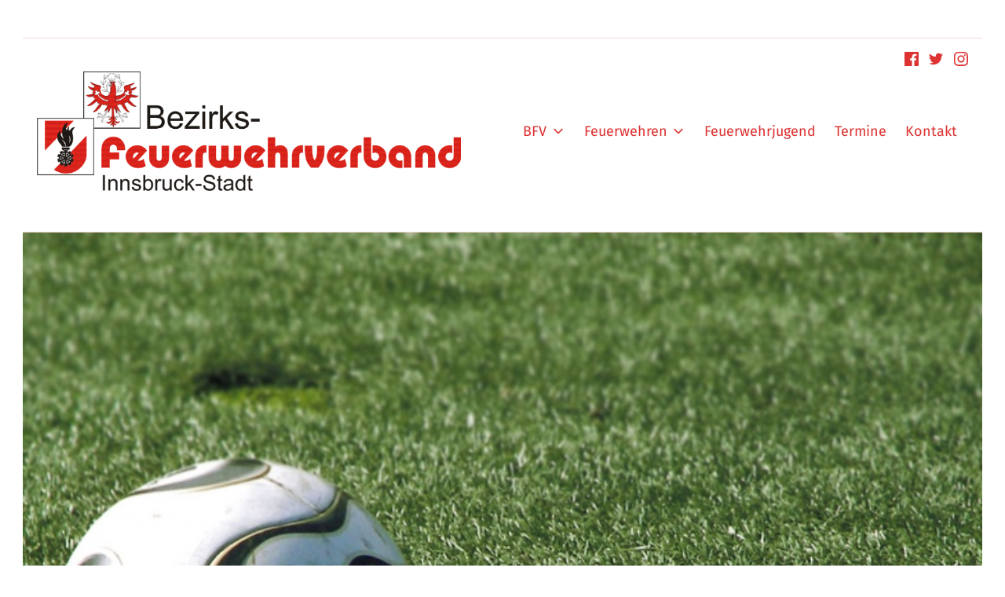

--- FILE ---
content_type: text/html; charset=UTF-8
request_url: https://www.feuerwehr-innsbruck.at/b/894/
body_size: 16435
content:
<!DOCTYPE html>
<html class="no-js" lang="de" prefix="og: https://ogp.me/ns#">

	<head>
		
	<meta charset="UTF-8">
	<meta name="viewport" content="width=device-width, initial-scale=1">
	<link rel="profile" href="http://gmpg.org/xfn/11">
	<meta name="theme-color" content="#ffffff">
<!-- Suchmaschinen-Optimierung durch Rank Math PRO - https://rankmath.com/ -->
<title>Bezirks-Fu&szlig;ballturnier 2012 - Ausschreibung - BFV Innsbruck-Stadt</title>
<meta name="description" content="Am 22. September 2012 findet das n&auml;chste Bezirksfu&szlig;ballturnier am Sportplatz der P&auml;dagogischen Hochschule Tirol in der Pastrostra&szlig;e statt, wieder durchgef&uuml;hrt vom Sport- und Kulturverein der Berufsfeuerwehr Innsbruck"/>
<meta name="robots" content="index, follow, max-snippet:-1, max-video-preview:-1, max-image-preview:large"/>
<link rel="canonical" href="https://www.feuerwehr-innsbruck.at/b/894/" />
<meta property="og:locale" content="de_DE" />
<meta property="og:type" content="article" />
<meta property="og:title" content="Bezirks-Fu&szlig;ballturnier 2012 - Ausschreibung - BFV Innsbruck-Stadt" />
<meta property="og:description" content="Am 22. September 2012 findet das n&auml;chste Bezirksfu&szlig;ballturnier am Sportplatz der P&auml;dagogischen Hochschule Tirol in der Pastrostra&szlig;e statt, wieder durchgef&uuml;hrt vom Sport- und Kulturverein der Berufsfeuerwehr Innsbruck" />
<meta property="og:url" content="https://www.feuerwehr-innsbruck.at/b/894/" />
<meta property="og:site_name" content="BFV Innsbruck-Stadt" />
<meta property="article:section" content="alte Homepage" />
<meta property="og:image" content="https://www.feuerwehr-innsbruck.at/wp-content/uploads/2020/08/2717850130_5fa165af97_o_l.jpg" />
<meta property="og:image:secure_url" content="https://www.feuerwehr-innsbruck.at/wp-content/uploads/2020/08/2717850130_5fa165af97_o_l.jpg" />
<meta property="og:image:width" content="750" />
<meta property="og:image:height" content="500" />
<meta property="og:image:alt" content="Bezirks-Fu&szlig;ballturnier 2012 &#8211; Ausschreibung" />
<meta property="og:image:type" content="image/jpeg" />
<meta property="article:published_time" content="2012-08-07T00:00:00+02:00" />
<meta name="twitter:card" content="summary_large_image" />
<meta name="twitter:title" content="Bezirks-Fu&szlig;ballturnier 2012 - Ausschreibung - BFV Innsbruck-Stadt" />
<meta name="twitter:description" content="Am 22. September 2012 findet das n&auml;chste Bezirksfu&szlig;ballturnier am Sportplatz der P&auml;dagogischen Hochschule Tirol in der Pastrostra&szlig;e statt, wieder durchgef&uuml;hrt vom Sport- und Kulturverein der Berufsfeuerwehr Innsbruck" />
<meta name="twitter:image" content="https://www.feuerwehr-innsbruck.at/wp-content/uploads/2020/08/2717850130_5fa165af97_o_l.jpg" />
<meta name="twitter:label1" content="Verfasst von" />
<meta name="twitter:data1" content="FeuerwehrInnsbruck" />
<meta name="twitter:label2" content="Lesedauer" />
<meta name="twitter:data2" content="1 Minute" />
<script type="application/ld+json" class="rank-math-schema">{"@context":"https://schema.org","@graph":[{"@type":["FireStation","Organization"],"@id":"https://www.feuerwehr-innsbruck.at/#organization","name":"BFV Innsbruck-Stadt","url":"https://www.feuerwehr-innsbruck.at","logo":{"@type":"ImageObject","@id":"https://www.feuerwehr-innsbruck.at/#logo","url":"https://www.feuerwehr-innsbruck.at/wp-content/uploads/2020/08/BFV_IBK_Stadt_120mm.png","contentUrl":"https://www.feuerwehr-innsbruck.at/wp-content/uploads/2020/08/BFV_IBK_Stadt_120mm.png","caption":"BFV Innsbruck-Stadt","inLanguage":"de","width":"1693","height":"477"},"openingHours":["Monday,Tuesday,Wednesday,Thursday,Friday,Saturday,Sunday 09:00-17:00"],"image":{"@id":"https://www.feuerwehr-innsbruck.at/#logo"}},{"@type":"WebSite","@id":"https://www.feuerwehr-innsbruck.at/#website","url":"https://www.feuerwehr-innsbruck.at","name":"BFV Innsbruck-Stadt","publisher":{"@id":"https://www.feuerwehr-innsbruck.at/#organization"},"inLanguage":"de"},{"@type":"ImageObject","@id":"https://www.feuerwehr-innsbruck.at/wp-content/uploads/2020/08/2717850130_5fa165af97_o_l.jpg","url":"https://www.feuerwehr-innsbruck.at/wp-content/uploads/2020/08/2717850130_5fa165af97_o_l.jpg","width":"750","height":"500","inLanguage":"de"},{"@type":"WebPage","@id":"https://www.feuerwehr-innsbruck.at/b/894/#webpage","url":"https://www.feuerwehr-innsbruck.at/b/894/","name":"Bezirks-Fu&szlig;ballturnier 2012 - Ausschreibung - BFV Innsbruck-Stadt","datePublished":"2012-08-07T00:00:00+02:00","dateModified":"2012-08-07T00:00:00+02:00","isPartOf":{"@id":"https://www.feuerwehr-innsbruck.at/#website"},"primaryImageOfPage":{"@id":"https://www.feuerwehr-innsbruck.at/wp-content/uploads/2020/08/2717850130_5fa165af97_o_l.jpg"},"inLanguage":"de"},{"@type":"Person","@id":"https://www.feuerwehr-innsbruck.at/author/altehomepage/","name":"FeuerwehrInnsbruck","url":"https://www.feuerwehr-innsbruck.at/author/altehomepage/","image":{"@type":"ImageObject","@id":"https://secure.gravatar.com/avatar/28cc053c1f90bfba1ca5f0ab3a477f050611b8e4fd6b9995d8dd0d3f0cc21489?s=96&amp;d=mm&amp;r=g","url":"https://secure.gravatar.com/avatar/28cc053c1f90bfba1ca5f0ab3a477f050611b8e4fd6b9995d8dd0d3f0cc21489?s=96&amp;d=mm&amp;r=g","caption":"FeuerwehrInnsbruck","inLanguage":"de"},"worksFor":{"@id":"https://www.feuerwehr-innsbruck.at/#organization"}},{"@type":"Article","headline":"Bezirks-Fu&szlig;ballturnier 2012 - Ausschreibung - BFV Innsbruck-Stadt","datePublished":"2012-08-07T00:00:00+02:00","dateModified":"2012-08-07T00:00:00+02:00","articleSection":"alte Homepage","author":{"@id":"https://www.feuerwehr-innsbruck.at/author/altehomepage/","name":"FeuerwehrInnsbruck"},"publisher":{"@id":"https://www.feuerwehr-innsbruck.at/#organization"},"description":"Am 22. September 2012 findet das n&auml;chste Bezirksfu&szlig;ballturnier am Sportplatz der P&auml;dagogischen Hochschule Tirol in der Pastrostra&szlig;e statt, wieder durchgef&uuml;hrt vom Sport- und Kulturverein der Berufsfeuerwehr Innsbruck","name":"Bezirks-Fu&szlig;ballturnier 2012 - Ausschreibung - BFV Innsbruck-Stadt","@id":"https://www.feuerwehr-innsbruck.at/b/894/#richSnippet","isPartOf":{"@id":"https://www.feuerwehr-innsbruck.at/b/894/#webpage"},"image":{"@id":"https://www.feuerwehr-innsbruck.at/wp-content/uploads/2020/08/2717850130_5fa165af97_o_l.jpg"},"inLanguage":"de","mainEntityOfPage":{"@id":"https://www.feuerwehr-innsbruck.at/b/894/#webpage"}}]}</script>
<!-- /Rank Math WordPress SEO Plugin -->

<link href='https://fonts.gstatic.com' crossorigin rel='preconnect' />
<link rel="alternate" type="application/rss+xml" title="BFV Innsbruck-Stadt &raquo; Feed" href="https://www.feuerwehr-innsbruck.at/feed/" />
<link rel="alternate" type="application/rss+xml" title="BFV Innsbruck-Stadt &raquo; Kommentar-Feed" href="https://www.feuerwehr-innsbruck.at/comments/feed/" />
<link rel="alternate" type="text/calendar" title="BFV Innsbruck-Stadt &raquo; iCal Feed" href="https://www.feuerwehr-innsbruck.at/termine/?ical=1" />
<link rel="alternate" title="oEmbed (JSON)" type="application/json+oembed" href="https://www.feuerwehr-innsbruck.at/wp-json/oembed/1.0/embed?url=https%3A%2F%2Fwww.feuerwehr-innsbruck.at%2Fb%2F894%2F" />
<link rel="alternate" title="oEmbed (XML)" type="text/xml+oembed" href="https://www.feuerwehr-innsbruck.at/wp-json/oembed/1.0/embed?url=https%3A%2F%2Fwww.feuerwehr-innsbruck.at%2Fb%2F894%2F&#038;format=xml" />
<style id="nanospace-text-widget-icon-fallback">.widget-symbol::before { content: "?"; font-family: inherit; }</style><style id='wp-img-auto-sizes-contain-inline-css' type='text/css'>
img:is([sizes=auto i],[sizes^="auto," i]){contain-intrinsic-size:3000px 1500px}
/*# sourceURL=wp-img-auto-sizes-contain-inline-css */
</style>
<link rel='stylesheet' id='sbi_styles-css' href='https://www.feuerwehr-innsbruck.at/wp-content/plugins/instagram-feed/css/sbi-styles.min.css?ver=6.10.0' type='text/css' media='all' />
<style id='wp-emoji-styles-inline-css' type='text/css'>

	img.wp-smiley, img.emoji {
		display: inline !important;
		border: none !important;
		box-shadow: none !important;
		height: 1em !important;
		width: 1em !important;
		margin: 0 0.07em !important;
		vertical-align: -0.1em !important;
		background: none !important;
		padding: 0 !important;
	}
/*# sourceURL=wp-emoji-styles-inline-css */
</style>
<link rel='stylesheet' id='wp-block-library-css' href='https://www.feuerwehr-innsbruck.at/wp-includes/css/dist/block-library/style.min.css?ver=6.9' type='text/css' media='all' />
<style id='global-styles-inline-css' type='text/css'>
:root{--wp--preset--aspect-ratio--square: 1;--wp--preset--aspect-ratio--4-3: 4/3;--wp--preset--aspect-ratio--3-4: 3/4;--wp--preset--aspect-ratio--3-2: 3/2;--wp--preset--aspect-ratio--2-3: 2/3;--wp--preset--aspect-ratio--16-9: 16/9;--wp--preset--aspect-ratio--9-16: 9/16;--wp--preset--color--black: #000000;--wp--preset--color--cyan-bluish-gray: #abb8c3;--wp--preset--color--white: #ffffff;--wp--preset--color--pale-pink: #f78da7;--wp--preset--color--vivid-red: #cf2e2e;--wp--preset--color--luminous-vivid-orange: #ff6900;--wp--preset--color--luminous-vivid-amber: #fcb900;--wp--preset--color--light-green-cyan: #7bdcb5;--wp--preset--color--vivid-green-cyan: #00d084;--wp--preset--color--pale-cyan-blue: #8ed1fc;--wp--preset--color--vivid-cyan-blue: #0693e3;--wp--preset--color--vivid-purple: #9b51e0;--wp--preset--gradient--vivid-cyan-blue-to-vivid-purple: linear-gradient(135deg,rgb(6,147,227) 0%,rgb(155,81,224) 100%);--wp--preset--gradient--light-green-cyan-to-vivid-green-cyan: linear-gradient(135deg,rgb(122,220,180) 0%,rgb(0,208,130) 100%);--wp--preset--gradient--luminous-vivid-amber-to-luminous-vivid-orange: linear-gradient(135deg,rgb(252,185,0) 0%,rgb(255,105,0) 100%);--wp--preset--gradient--luminous-vivid-orange-to-vivid-red: linear-gradient(135deg,rgb(255,105,0) 0%,rgb(207,46,46) 100%);--wp--preset--gradient--very-light-gray-to-cyan-bluish-gray: linear-gradient(135deg,rgb(238,238,238) 0%,rgb(169,184,195) 100%);--wp--preset--gradient--cool-to-warm-spectrum: linear-gradient(135deg,rgb(74,234,220) 0%,rgb(151,120,209) 20%,rgb(207,42,186) 40%,rgb(238,44,130) 60%,rgb(251,105,98) 80%,rgb(254,248,76) 100%);--wp--preset--gradient--blush-light-purple: linear-gradient(135deg,rgb(255,206,236) 0%,rgb(152,150,240) 100%);--wp--preset--gradient--blush-bordeaux: linear-gradient(135deg,rgb(254,205,165) 0%,rgb(254,45,45) 50%,rgb(107,0,62) 100%);--wp--preset--gradient--luminous-dusk: linear-gradient(135deg,rgb(255,203,112) 0%,rgb(199,81,192) 50%,rgb(65,88,208) 100%);--wp--preset--gradient--pale-ocean: linear-gradient(135deg,rgb(255,245,203) 0%,rgb(182,227,212) 50%,rgb(51,167,181) 100%);--wp--preset--gradient--electric-grass: linear-gradient(135deg,rgb(202,248,128) 0%,rgb(113,206,126) 100%);--wp--preset--gradient--midnight: linear-gradient(135deg,rgb(2,3,129) 0%,rgb(40,116,252) 100%);--wp--preset--font-size--small: 13px;--wp--preset--font-size--medium: 20px;--wp--preset--font-size--large: 36px;--wp--preset--font-size--x-large: 42px;--wp--preset--spacing--20: 0.44rem;--wp--preset--spacing--30: 0.67rem;--wp--preset--spacing--40: 1rem;--wp--preset--spacing--50: 1.5rem;--wp--preset--spacing--60: 2.25rem;--wp--preset--spacing--70: 3.38rem;--wp--preset--spacing--80: 5.06rem;--wp--preset--shadow--natural: 6px 6px 9px rgba(0, 0, 0, 0.2);--wp--preset--shadow--deep: 12px 12px 50px rgba(0, 0, 0, 0.4);--wp--preset--shadow--sharp: 6px 6px 0px rgba(0, 0, 0, 0.2);--wp--preset--shadow--outlined: 6px 6px 0px -3px rgb(255, 255, 255), 6px 6px rgb(0, 0, 0);--wp--preset--shadow--crisp: 6px 6px 0px rgb(0, 0, 0);}:where(.is-layout-flex){gap: 0.5em;}:where(.is-layout-grid){gap: 0.5em;}body .is-layout-flex{display: flex;}.is-layout-flex{flex-wrap: wrap;align-items: center;}.is-layout-flex > :is(*, div){margin: 0;}body .is-layout-grid{display: grid;}.is-layout-grid > :is(*, div){margin: 0;}:where(.wp-block-columns.is-layout-flex){gap: 2em;}:where(.wp-block-columns.is-layout-grid){gap: 2em;}:where(.wp-block-post-template.is-layout-flex){gap: 1.25em;}:where(.wp-block-post-template.is-layout-grid){gap: 1.25em;}.has-black-color{color: var(--wp--preset--color--black) !important;}.has-cyan-bluish-gray-color{color: var(--wp--preset--color--cyan-bluish-gray) !important;}.has-white-color{color: var(--wp--preset--color--white) !important;}.has-pale-pink-color{color: var(--wp--preset--color--pale-pink) !important;}.has-vivid-red-color{color: var(--wp--preset--color--vivid-red) !important;}.has-luminous-vivid-orange-color{color: var(--wp--preset--color--luminous-vivid-orange) !important;}.has-luminous-vivid-amber-color{color: var(--wp--preset--color--luminous-vivid-amber) !important;}.has-light-green-cyan-color{color: var(--wp--preset--color--light-green-cyan) !important;}.has-vivid-green-cyan-color{color: var(--wp--preset--color--vivid-green-cyan) !important;}.has-pale-cyan-blue-color{color: var(--wp--preset--color--pale-cyan-blue) !important;}.has-vivid-cyan-blue-color{color: var(--wp--preset--color--vivid-cyan-blue) !important;}.has-vivid-purple-color{color: var(--wp--preset--color--vivid-purple) !important;}.has-black-background-color{background-color: var(--wp--preset--color--black) !important;}.has-cyan-bluish-gray-background-color{background-color: var(--wp--preset--color--cyan-bluish-gray) !important;}.has-white-background-color{background-color: var(--wp--preset--color--white) !important;}.has-pale-pink-background-color{background-color: var(--wp--preset--color--pale-pink) !important;}.has-vivid-red-background-color{background-color: var(--wp--preset--color--vivid-red) !important;}.has-luminous-vivid-orange-background-color{background-color: var(--wp--preset--color--luminous-vivid-orange) !important;}.has-luminous-vivid-amber-background-color{background-color: var(--wp--preset--color--luminous-vivid-amber) !important;}.has-light-green-cyan-background-color{background-color: var(--wp--preset--color--light-green-cyan) !important;}.has-vivid-green-cyan-background-color{background-color: var(--wp--preset--color--vivid-green-cyan) !important;}.has-pale-cyan-blue-background-color{background-color: var(--wp--preset--color--pale-cyan-blue) !important;}.has-vivid-cyan-blue-background-color{background-color: var(--wp--preset--color--vivid-cyan-blue) !important;}.has-vivid-purple-background-color{background-color: var(--wp--preset--color--vivid-purple) !important;}.has-black-border-color{border-color: var(--wp--preset--color--black) !important;}.has-cyan-bluish-gray-border-color{border-color: var(--wp--preset--color--cyan-bluish-gray) !important;}.has-white-border-color{border-color: var(--wp--preset--color--white) !important;}.has-pale-pink-border-color{border-color: var(--wp--preset--color--pale-pink) !important;}.has-vivid-red-border-color{border-color: var(--wp--preset--color--vivid-red) !important;}.has-luminous-vivid-orange-border-color{border-color: var(--wp--preset--color--luminous-vivid-orange) !important;}.has-luminous-vivid-amber-border-color{border-color: var(--wp--preset--color--luminous-vivid-amber) !important;}.has-light-green-cyan-border-color{border-color: var(--wp--preset--color--light-green-cyan) !important;}.has-vivid-green-cyan-border-color{border-color: var(--wp--preset--color--vivid-green-cyan) !important;}.has-pale-cyan-blue-border-color{border-color: var(--wp--preset--color--pale-cyan-blue) !important;}.has-vivid-cyan-blue-border-color{border-color: var(--wp--preset--color--vivid-cyan-blue) !important;}.has-vivid-purple-border-color{border-color: var(--wp--preset--color--vivid-purple) !important;}.has-vivid-cyan-blue-to-vivid-purple-gradient-background{background: var(--wp--preset--gradient--vivid-cyan-blue-to-vivid-purple) !important;}.has-light-green-cyan-to-vivid-green-cyan-gradient-background{background: var(--wp--preset--gradient--light-green-cyan-to-vivid-green-cyan) !important;}.has-luminous-vivid-amber-to-luminous-vivid-orange-gradient-background{background: var(--wp--preset--gradient--luminous-vivid-amber-to-luminous-vivid-orange) !important;}.has-luminous-vivid-orange-to-vivid-red-gradient-background{background: var(--wp--preset--gradient--luminous-vivid-orange-to-vivid-red) !important;}.has-very-light-gray-to-cyan-bluish-gray-gradient-background{background: var(--wp--preset--gradient--very-light-gray-to-cyan-bluish-gray) !important;}.has-cool-to-warm-spectrum-gradient-background{background: var(--wp--preset--gradient--cool-to-warm-spectrum) !important;}.has-blush-light-purple-gradient-background{background: var(--wp--preset--gradient--blush-light-purple) !important;}.has-blush-bordeaux-gradient-background{background: var(--wp--preset--gradient--blush-bordeaux) !important;}.has-luminous-dusk-gradient-background{background: var(--wp--preset--gradient--luminous-dusk) !important;}.has-pale-ocean-gradient-background{background: var(--wp--preset--gradient--pale-ocean) !important;}.has-electric-grass-gradient-background{background: var(--wp--preset--gradient--electric-grass) !important;}.has-midnight-gradient-background{background: var(--wp--preset--gradient--midnight) !important;}.has-small-font-size{font-size: var(--wp--preset--font-size--small) !important;}.has-medium-font-size{font-size: var(--wp--preset--font-size--medium) !important;}.has-large-font-size{font-size: var(--wp--preset--font-size--large) !important;}.has-x-large-font-size{font-size: var(--wp--preset--font-size--x-large) !important;}
/*# sourceURL=global-styles-inline-css */
</style>

<style id='classic-theme-styles-inline-css' type='text/css'>
/*! This file is auto-generated */
.wp-block-button__link{color:#fff;background-color:#32373c;border-radius:9999px;box-shadow:none;text-decoration:none;padding:calc(.667em + 2px) calc(1.333em + 2px);font-size:1.125em}.wp-block-file__button{background:#32373c;color:#fff;text-decoration:none}
/*# sourceURL=/wp-includes/css/classic-themes.min.css */
</style>
<link rel='stylesheet' id='nanospace_main-css' href='https://www.feuerwehr-innsbruck.at/wp-content/themes/nanospace/assets/css/header-main.css?ver=1.2.6' type='text/css' media='all' />
<link rel='stylesheet' id='nanospace-google-fonts-css' href='//www.feuerwehr-innsbruck.at/wp-content/uploads/sgf-css/font-5abb9559c06a82ca4d3205ca312edb29.css' type='text/css' media='screen' />
<link rel='stylesheet' id='genericons-neue-css' href='https://www.feuerwehr-innsbruck.at/wp-content/themes/nanospace/assets/fonts/genericons-neue/genericons-neue.css?ver=1.2.6' type='text/css' media='screen' />
<link rel='stylesheet' id='nanospace-stylesheet-main-css' href='https://www.feuerwehr-innsbruck.at/wp-content/themes/nanospace/assets/css/main.css?ver=1.2.6' type='text/css' media='screen' />
<link rel='stylesheet' id='nanospace-stylesheet-shortcodes-css' href='https://www.feuerwehr-innsbruck.at/wp-content/themes/nanospace/assets/css/shortcodes.css?ver=1.2.6' type='text/css' media='screen' />
<link rel='stylesheet' id='nanospace-stylesheet-custom-css' href='https://www.feuerwehr-innsbruck.at/wp-content/themes/nanospace/assets/css/custom-styles.css?ver=1.2.6' type='text/css' media='screen' />
<link rel='stylesheet' id='nanospace-stylesheet-print-css' href='https://www.feuerwehr-innsbruck.at/wp-content/themes/nanospace/assets/css/print.css?ver=1.2.6' type='text/css' media='print' />
<style id='nanospace-inline-css' type='text/css'>
/* START CSS variables */
:root { 
--color_accent: #dd3333; --color_accent_text: #000000; --color_header_text--a20: rgba(221,51,51,0.2); --color_header_text: #dd3333; --color_header_headings: #dd3333; --color_header_widgets_background: #ffffff; --color_header_widgets_text--a20: rgba(0,0,0,0.2); --color_header_widgets_text: #000000; --color_intro_background: #dd0000; --color_intro_overlay_opacity: 0.1; --color_content_text--a20: rgba(124,124,124,0.2); --color_content_text: #7c7c7c; --color_content_headings: #dd3333; --footer_image_repeat: no-repeat; --layout_width_content: 1580px; --typography_size_html: 18px;
}
/* END CSS variables */
/*# sourceURL=nanospace-inline-css */
</style>
<script type="text/javascript" src="https://www.feuerwehr-innsbruck.at/wp-content/themes/nanospace/library/js/vendor/css-vars-ponyfill/css-vars-ponyfill.min.js?ver=1.16.1" id="css-vars-ponyfill-js"></script>
<script type="text/javascript" id="css-vars-ponyfill-js-after">
/* <![CDATA[ */
window.onload = function() {
	cssVars( {
		onlyVars: true,
		exclude: 'link:not([href^="https://www.feuerwehr-innsbruck.at/wp-content/themes"])'
	} );
};
//# sourceURL=css-vars-ponyfill-js-after
/* ]]> */
</script>
<script type="text/javascript" src="https://www.feuerwehr-innsbruck.at/wp-includes/js/jquery/jquery.min.js?ver=3.7.1" id="jquery-core-js"></script>
<script type="text/javascript" src="https://www.feuerwehr-innsbruck.at/wp-includes/js/jquery/jquery-migrate.min.js?ver=3.4.1" id="jquery-migrate-js"></script>
<link rel="https://api.w.org/" href="https://www.feuerwehr-innsbruck.at/wp-json/" /><link rel="alternate" title="JSON" type="application/json" href="https://www.feuerwehr-innsbruck.at/wp-json/wp/v2/posts/894" /><link rel="EditURI" type="application/rsd+xml" title="RSD" href="https://www.feuerwehr-innsbruck.at/xmlrpc.php?rsd" />
<meta name="generator" content="WordPress 6.9" />
<link rel='shortlink' href='https://www.feuerwehr-innsbruck.at/?p=894' />
<meta name="tec-api-version" content="v1"><meta name="tec-api-origin" content="https://www.feuerwehr-innsbruck.at"><link rel="alternate" href="https://www.feuerwehr-innsbruck.at/wp-json/tribe/events/v1/" /><!-- Analytics by WP Statistics - https://wp-statistics.com -->
<style type="text/css" id="nanospace-custom-css">
/* Customizer CSS */
.nanospace-header-logo .nanospace-logo-image{width:540px}.nanospace-header-mobile-logo .nanospace-logo-image{width:180px}.nanospace-header-main-bar-inner{background-color:#fff}.nanospace-header-main-bar .menu>.menu-item .sub-menu{background-color:#fff}.nanospace-header-top-bar{height:20px}.nanospace-header-main-bar.nanospace-header-main-bar-with-top-bar>.nanospace-section-inner>.nanospace-wrapper{padding-top:20px}.nanospace-header-top-bar-inner{padding:0 20px 0 0;background-color:#fff}.nanospace-header-top-bar .menu>.menu-item .sub-menu{background-color:#fff}.nanospace-footer-top-bar-inner{padding:25px 20px 0 20px}
</style>
	</head>

<body class="footer-layout-boxed group-blog has-intro has-navigation-mobile has-post-thumbnail has-sticky-header has-widgets-sidebar header-layout-boxed is-singular metaslider-plugin no-js post-template-default postid-894 single single-format-standard single-post site-layout-boxed tribe-no-js wp-custom-logo wp-singular wp-theme-nanospace">
<a class="skip-link screen-reader-text" href="#header-menu-1">Skip to main navigation</a><a class="skip-link screen-reader-text" href="#content">Skip to main content</a><a class="skip-link screen-reader-text" href="#colophon">Skip to footer</a><div id="page" class="site">


<header id="masthead" class="site-header" role="banner">

					<div id="mobile-vertical-header"
						 class="nanospace-header-mobile-vertical nanospace-header-mobile-vertical-position-left nanospace-text-align-left nanospace-header nanospace-popup"
						 itemtype="https://schema.org/WPHeader" itemscope>
						<div class="nanospace-popup-background nanospace-popup-close">
							<button id="btn_close" title="close mobile menu" class="nanospace-popup-close-icon nanospace-popup-close nanospace-popup-toggle nanospace-toggle" data-set-focus=".nanospace-popup-toggle"><span class=" nanospace-icon" title=""><svg xmlns="http://www.w3.org/2000/svg" viewBox="0 0 64 64" width="64" height="64"><path d="M36.2,32,56,12.2a1.93,1.93,0,0,0,0-2.8L54.6,8a1.93,1.93,0,0,0-2.8,0L32,27.8,12.2,8A1.93,1.93,0,0,0,9.4,8L8,9.4a1.93,1.93,0,0,0,0,2.8L27.8,32,8,51.8a1.93,1.93,0,0,0,0,2.8L9.4,56a1.93,1.93,0,0,0,2.8,0L32,36.2,51.8,56a1.93,1.93,0,0,0,2.8,0L56,54.6a1.93,1.93,0,0,0,0-2.8Z"/></svg></span></button>
						</div>

						<div class="nanospace-header-mobile-vertical-bar nanospace-header-section-vertical nanospace-popup-content">
							<div class="nanospace-header-mobile-vertical-bar-inner nanospace-header-section-vertical-inner">
								<div class="nanospace-header-section-vertical-column">
									<div class="nanospace-header-mobile-vertical-bar-top nanospace-header-section-vertical-row nanospace-flex-align-left">
																<div class="nanospace-header-search-bar nanospace-header-search">
							<form role="search" method="get" class="search-form" action="https://www.feuerwehr-innsbruck.at/">
				<label>
					<span class="screen-reader-text">Suche nach:</span>
					<input type="search" class="search-field" placeholder="Search&hellip;" value="" name="s" />
				</label>
				<input type="submit" class="search-submit" value="Suchen" />
			<span class="nanospace-search-icon nanospace-icon" title=""><svg xmlns="http://www.w3.org/2000/svg" viewBox="0 0 64 64" width="64" height="64"><path d="M26,46.1a20,20,0,1,1,20-20A20,20,0,0,1,26,46.1ZM63.4,58.5,48.2,43.3a3.67,3.67,0,0,0-2-.8A26.7,26.7,0,0,0,52,26a26,26,0,1,0-9.6,20.2,4.64,4.64,0,0,0,.8,2L58.4,63.4a1.93,1.93,0,0,0,2.8,0l2.1-2.1A1.86,1.86,0,0,0,63.4,58.5Z"/></svg></span></form>						</div>
													<nav class="mobile-nav nanospace-header-menu site-navigation"
								 itemtype="https://schema.org/SiteNavigationElement" itemscope role="navigation"
								 aria-label="Mobile Header Menu">
								<ul id="nanospace_mobile_menu" class="menu nav-menu nanospace-hover-menu"><li id="menu-item-8813" class="menu-item menu-item-type-post_type menu-item-object-page menu-item-has-children menu-item-8813"><a href="https://www.feuerwehr-innsbruck.at/alle-beitraege/" class="nanospace-menu-item-link "><span class="nanospace-menu-item-title">BFV</span><span class="nanospace-dropdown-sign nanospace-icon" title=""><svg xmlns="http://www.w3.org/2000/svg" viewBox="0 0 64 64" width="64" height="64"><path d="M32,43.71a3,3,0,0,1-2.12-.88L12.17,25.12a2,2,0,0,1,0-2.83l1.42-1.41a2,2,0,0,1,2.82,0L32,36.47,47.59,20.88a2,2,0,0,1,2.82,0l1.42,1.41a2,2,0,0,1,0,2.83L34.12,42.83A3,3,0,0,1,32,43.71Z"/></svg></span></a>
<ul class="sub-menu">
	<li id="menu-item-3035" class="menu-item menu-item-type-post_type menu-item-object-page menu-item-3035"><a href="https://www.feuerwehr-innsbruck.at/funktionaere-und-organisation/" class="nanospace-menu-item-link "><span class="nanospace-menu-item-title">Funktionäre</span></a></li>
	<li id="menu-item-3058" class="menu-item menu-item-type-post_type menu-item-object-page menu-item-3058"><a href="https://www.feuerwehr-innsbruck.at/geschichte/" class="nanospace-menu-item-link "><span class="nanospace-menu-item-title">Geschichte</span></a></li>
	<li id="menu-item-9777" class="menu-item menu-item-type-custom menu-item-object-custom menu-item-9777"><a href="https://www.youtube.com/@FlorianInnsbruck" class="nanospace-menu-item-link "><span class="nanospace-menu-item-title">YouTube Video Channel</span></a></li>
</ul>
</li>
<li id="menu-item-2990" class="menu-item menu-item-type-post_type menu-item-object-page menu-item-has-children menu-item-2990"><a href="https://www.feuerwehr-innsbruck.at/feuerwehren/" class="nanospace-menu-item-link "><span class="nanospace-menu-item-title">Feuerwehren</span><span class="nanospace-dropdown-sign nanospace-icon" title=""><svg xmlns="http://www.w3.org/2000/svg" viewBox="0 0 64 64" width="64" height="64"><path d="M32,43.71a3,3,0,0,1-2.12-.88L12.17,25.12a2,2,0,0,1,0-2.83l1.42-1.41a2,2,0,0,1,2.82,0L32,36.47,47.59,20.88a2,2,0,0,1,2.82,0l1.42,1.41a2,2,0,0,1,0,2.83L34.12,42.83A3,3,0,0,1,32,43.71Z"/></svg></span></a>
<ul class="sub-menu">
	<li id="menu-item-8847" class="menu-item menu-item-type-post_type menu-item-object-page menu-item-8847"><a href="https://www.feuerwehr-innsbruck.at/feuerwehren/berufsfeuerwehr/" class="nanospace-menu-item-link "><span class="nanospace-menu-item-title">Berufsfeuerwehr Innsbruck</span></a></li>
	<li id="menu-item-8851" class="menu-item menu-item-type-post_type menu-item-object-page menu-item-8851"><a href="https://www.feuerwehr-innsbruck.at/feuerwehren/amras/" class="nanospace-menu-item-link "><span class="nanospace-menu-item-title">Freiwillige Feuerwehr Amras</span></a></li>
	<li id="menu-item-8848" class="menu-item menu-item-type-post_type menu-item-object-page menu-item-8848"><a href="https://www.feuerwehr-innsbruck.at/feuerwehren/arzl/" class="nanospace-menu-item-link "><span class="nanospace-menu-item-title">Freiwillige Feuerwehr Arzl</span></a></li>
	<li id="menu-item-8849" class="menu-item menu-item-type-post_type menu-item-object-page menu-item-8849"><a href="https://www.feuerwehr-innsbruck.at/feuerwehren/hoetting/" class="nanospace-menu-item-link "><span class="nanospace-menu-item-title">Freiwillige Feuerwehr Hötting</span></a></li>
	<li id="menu-item-8850" class="menu-item menu-item-type-post_type menu-item-object-page menu-item-8850"><a href="https://www.feuerwehr-innsbruck.at/feuerwehren/hungerburg/" class="nanospace-menu-item-link "><span class="nanospace-menu-item-title">Freiwillige Feuerwehr Hungerburg</span></a></li>
	<li id="menu-item-8853" class="menu-item menu-item-type-post_type menu-item-object-page menu-item-8853"><a href="https://www.feuerwehr-innsbruck.at/feuerwehren/igls/" class="nanospace-menu-item-link "><span class="nanospace-menu-item-title">Freiwillige Feuerwehr Igls</span></a></li>
	<li id="menu-item-8856" class="menu-item menu-item-type-post_type menu-item-object-page menu-item-8856"><a href="https://www.feuerwehr-innsbruck.at/feuerwehren/muehlau/" class="nanospace-menu-item-link "><span class="nanospace-menu-item-title">Freiwillige Feuerwehr Mühlau</span></a></li>
	<li id="menu-item-8854" class="menu-item menu-item-type-post_type menu-item-object-page menu-item-8854"><a href="https://www.feuerwehr-innsbruck.at/feuerwehren/neuarzl/" class="nanospace-menu-item-link "><span class="nanospace-menu-item-title">Freiwillige Feuerwehr Neu-Arzl</span></a></li>
	<li id="menu-item-8855" class="menu-item menu-item-type-post_type menu-item-object-page menu-item-8855"><a href="https://www.feuerwehr-innsbruck.at/feuerwehren/reichenau/" class="nanospace-menu-item-link "><span class="nanospace-menu-item-title">Freiwillige Feuerwehr Reichenau</span></a></li>
	<li id="menu-item-8852" class="menu-item menu-item-type-post_type menu-item-object-page menu-item-8852"><a href="https://www.feuerwehr-innsbruck.at/feuerwehren/vill/" class="nanospace-menu-item-link "><span class="nanospace-menu-item-title">Freiwillige Feuerwehr Vill</span></a></li>
	<li id="menu-item-8857" class="menu-item menu-item-type-post_type menu-item-object-page menu-item-8857"><a href="https://www.feuerwehr-innsbruck.at/feuerwehren/wilten/" class="nanospace-menu-item-link "><span class="nanospace-menu-item-title">Freiwillige Feuerwehr Wilten</span></a></li>
	<li id="menu-item-8845" class="menu-item menu-item-type-post_type menu-item-object-page menu-item-8845"><a href="https://www.feuerwehr-innsbruck.at/feuerwehren/flughafen/" class="nanospace-menu-item-link "><span class="nanospace-menu-item-title">Betriebsfeuerwehr Flughafen Innsbruck</span></a></li>
	<li id="menu-item-8846" class="menu-item menu-item-type-post_type menu-item-object-page menu-item-8846"><a href="https://www.feuerwehr-innsbruck.at/feuerwehren/justizanstalt/" class="nanospace-menu-item-link "><span class="nanospace-menu-item-title">Betriebsfeuerwehr Justizanstalt Innsbruck</span></a></li>
</ul>
</li>
<li id="menu-item-3039" class="menu-item menu-item-type-post_type menu-item-object-page menu-item-3039"><a href="https://www.feuerwehr-innsbruck.at/jugend/" class="nanospace-menu-item-link "><span class="nanospace-menu-item-title">Feuerwehrjugend</span></a></li>
<li id="menu-item-7219" class="menu-item menu-item-type-custom menu-item-object-custom menu-item-7219"><a href="https://www.feuerwehr-innsbruck.at/termine" class="nanospace-menu-item-link "><span class="nanospace-menu-item-title">Termine</span></a></li>
<li id="menu-item-3057" class="menu-item menu-item-type-post_type menu-item-object-page menu-item-3057"><a href="https://www.feuerwehr-innsbruck.at/kontakt/" class="nanospace-menu-item-link "><span class="nanospace-menu-item-title">Kontakt</span></a></li>
</ul>							</nav>
																</div>
								</div>
							</div>
						</div>
					</div>
								<div id="full-screen-vertical-header" class="nanospace-header-full-vertical nanospace-header nanospace-popup"
					 itemtype="https://schema.org/WPHeader" itemscope>
					<div class="nanospace-popup-background nanospace-popup-close">
						<button class="nanospace-popup-close-icon nanospace-popup-close nanospace-toggle" data-set-focus=".nanospace-popup-toggle" title="close"><span class=" nanospace-icon" title=""><svg xmlns="http://www.w3.org/2000/svg" viewBox="0 0 64 64" width="64" height="64"><path d="M36.2,32,56,12.2a1.93,1.93,0,0,0,0-2.8L54.6,8a1.93,1.93,0,0,0-2.8,0L32,27.8,12.2,8A1.93,1.93,0,0,0,9.4,8L8,9.4a1.93,1.93,0,0,0,0,2.8L27.8,32,8,51.8a1.93,1.93,0,0,0,0,2.8L9.4,56a1.93,1.93,0,0,0,2.8,0L32,36.2,51.8,56a1.93,1.93,0,0,0,2.8,0L56,54.6a1.93,1.93,0,0,0,0-2.8Z"/></svg></span></button>
					</div>

					<div id="full-screen-header">
						<div class="nanospace-header-full-vertical-bar-inner">
							<div class="nanospace-header-section-vertical-column">
								<div class="nanospace-header-full-vertical-bar-top nanospace-header-section-vertical-row nanospace-flex-align-left">
																	</div>
							</div>
						</div>
					</div>
				</div>
									<div id="header"
						 class="nanospace-header-main nanospace-header ">
										<div id="nanospace-header-top-bar"
					 class="nanospace-header-top-bar nanospace-header-section nanospace-section nanospace-section-full-width nanospace-header-menu-highlight-none"  data-height="20">
					<div class="nanospace-header-top-bar-inner nanospace-section-inner">
						<div class="nanospace-wrapper">

							
							<div class="nanospace-header-top-bar-row nanospace-header-row">
																	<div class="nanospace-header-top-bar-left nanospace-header-column nanospace-flex-align-left"></div>
																	<div class="nanospace-header-top-bar-center nanospace-header-column nanospace-flex-align-center"></div>
																	<div class="nanospace-header-top-bar-right nanospace-header-column nanospace-flex-align-right">							<nav class="nanospace-social-links-menu" aria-label="Social media links">
							<ul class="nanospace-header-social menu nanospace-menu-icon">
								<li class="menu-item"><a href="https://www.facebook.com/FeuerwehrInnsbruck"
								 class="nanospace-social-link" >
							<span class="nanospace-menu-icon nanospace-icon" title="Facebook"><svg aria-labelledby="simpleicons-facebook-icon" role="img" viewBox="0 0 24 24" xmlns="http://www.w3.org/2000/svg" width="24" height="24"><title id="simpleicons-facebook-icon">Facebook icon</title><path d="M22.676 0H1.324C.593 0 0 .593 0 1.324v21.352C0 23.408.593 24 1.324 24h11.494v-9.294H9.689v-3.621h3.129V8.41c0-3.099 1.894-4.785 4.659-4.785 1.325 0 2.464.097 2.796.141v3.24h-1.921c-1.5 0-1.792.721-1.792 1.771v2.311h3.584l-.465 3.63H16.56V24h6.115c.733 0 1.325-.592 1.325-1.324V1.324C24 .593 23.408 0 22.676 0"/></svg></span>							</a></li><li class="menu-item"><a href="https://twitter.com/FeuerwehrIBK"
								 class="nanospace-social-link" >
							<span class="nanospace-menu-icon nanospace-icon" title="Twitter"><svg aria-labelledby="simpleicons-twitter-icon" role="img" viewBox="0 0 24 24" xmlns="http://www.w3.org/2000/svg" width="24" height="24"><title id="simpleicons-twitter-icon">Twitter icon</title><path d="M23.954 4.569c-.885.389-1.83.654-2.825.775 1.014-.611 1.794-1.574 2.163-2.723-.951.555-2.005.959-3.127 1.184-.896-.959-2.173-1.559-3.591-1.559-2.717 0-4.92 2.203-4.92 4.917 0 .39.045.765.127 1.124C7.691 8.094 4.066 6.13 1.64 3.161c-.427.722-.666 1.561-.666 2.475 0 1.71.87 3.213 2.188 4.096-.807-.026-1.566-.248-2.228-.616v.061c0 2.385 1.693 4.374 3.946 4.827-.413.111-.849.171-1.296.171-.314 0-.615-.03-.916-.086.631 1.953 2.445 3.377 4.604 3.417-1.68 1.319-3.809 2.105-6.102 2.105-.39 0-.779-.023-1.17-.067 2.189 1.394 4.768 2.209 7.557 2.209 9.054 0 13.999-7.496 13.999-13.986 0-.209 0-.42-.015-.63.961-.689 1.8-1.56 2.46-2.548l-.047-.02z"/></svg></span>							</a></li><li class="menu-item"><a href="https://www.instagram.com/FeuerwehrInnsbruck"
								 class="nanospace-social-link" >
							<span class="nanospace-menu-icon nanospace-icon" title="Instagram"><svg aria-labelledby="simpleicons-instagram-icon" role="img" viewBox="0 0 24 24" xmlns="http://www.w3.org/2000/svg" width="24" height="24"><title id="simpleicons-instagram-icon">Instagram icon</title><path d="M12 0C8.74 0 8.333.015 7.053.072 5.775.132 4.905.333 4.14.63c-.789.306-1.459.717-2.126 1.384S.935 3.35.63 4.14C.333 4.905.131 5.775.072 7.053.012 8.333 0 8.74 0 12s.015 3.667.072 4.947c.06 1.277.261 2.148.558 2.913.306.788.717 1.459 1.384 2.126.667.666 1.336 1.079 2.126 1.384.766.296 1.636.499 2.913.558C8.333 23.988 8.74 24 12 24s3.667-.015 4.947-.072c1.277-.06 2.148-.262 2.913-.558.788-.306 1.459-.718 2.126-1.384.666-.667 1.079-1.335 1.384-2.126.296-.765.499-1.636.558-2.913.06-1.28.072-1.687.072-4.947s-.015-3.667-.072-4.947c-.06-1.277-.262-2.149-.558-2.913-.306-.789-.718-1.459-1.384-2.126C21.319 1.347 20.651.935 19.86.63c-.765-.297-1.636-.499-2.913-.558C15.667.012 15.26 0 12 0zm0 2.16c3.203 0 3.585.016 4.85.071 1.17.055 1.805.249 2.227.415.562.217.96.477 1.382.896.419.42.679.819.896 1.381.164.422.36 1.057.413 2.227.057 1.266.07 1.646.07 4.85s-.015 3.585-.074 4.85c-.061 1.17-.256 1.805-.421 2.227-.224.562-.479.96-.899 1.382-.419.419-.824.679-1.38.896-.42.164-1.065.36-2.235.413-1.274.057-1.649.07-4.859.07-3.211 0-3.586-.015-4.859-.074-1.171-.061-1.816-.256-2.236-.421-.569-.224-.96-.479-1.379-.899-.421-.419-.69-.824-.9-1.38-.165-.42-.359-1.065-.42-2.235-.045-1.26-.061-1.649-.061-4.844 0-3.196.016-3.586.061-4.861.061-1.17.255-1.814.42-2.234.21-.57.479-.96.9-1.381.419-.419.81-.689 1.379-.898.42-.166 1.051-.361 2.221-.421 1.275-.045 1.65-.06 4.859-.06l.045.03zm0 3.678c-3.405 0-6.162 2.76-6.162 6.162 0 3.405 2.76 6.162 6.162 6.162 3.405 0 6.162-2.76 6.162-6.162 0-3.405-2.76-6.162-6.162-6.162zM12 16c-2.21 0-4-1.79-4-4s1.79-4 4-4 4 1.79 4 4-1.79 4-4 4zm7.846-10.405c0 .795-.646 1.44-1.44 1.44-.795 0-1.44-.646-1.44-1.44 0-.794.646-1.439 1.44-1.439.793-.001 1.44.645 1.44 1.439z"/></svg></span>							</a></li>							</ul>
							</nav>
							</div>
													</div>

					
				</div>
			</div>
		</div>
						<div id="nanospace-header-main-bar"
					 class="nanospace-header-main-bar nanospace-header-section nanospace-section nanospace-section-full-width nanospace-header-menu-highlight-none"  data-height="80">
					<div class="nanospace-header-main-bar-inner nanospace-section-inner">
						<div class="nanospace-wrapper">

							
							<div class="nanospace-header-main-bar-row nanospace-header-row">
																	<div class="nanospace-header-main-bar-left nanospace-header-column nanospace-flex-align-left">					<div class="nanospace-header-logo site-branding menu">
						<div class="site-title menu-item h1">
						<a href="https://www.feuerwehr-innsbruck.at/" rel="home" class="nanospace-menu-item-link">
						<span class="nanospace-default-logo nanospace-logo"><span class="nanospace-logo-image"><img width="1693" height="477" src="https://www.feuerwehr-innsbruck.at/wp-content/uploads/2020/08/BFV_IBK_Stadt_120mm.png" class="attachment-full size-full" alt="" decoding="async" fetchpriority="high" srcset="https://www.feuerwehr-innsbruck.at/wp-content/uploads/2020/08/BFV_IBK_Stadt_120mm.png 1693w, https://www.feuerwehr-innsbruck.at/wp-content/uploads/2020/08/BFV_IBK_Stadt_120mm-300x85.png 300w, https://www.feuerwehr-innsbruck.at/wp-content/uploads/2020/08/BFV_IBK_Stadt_120mm-1024x289.png 1024w, https://www.feuerwehr-innsbruck.at/wp-content/uploads/2020/08/BFV_IBK_Stadt_120mm-768x216.png 768w, https://www.feuerwehr-innsbruck.at/wp-content/uploads/2020/08/BFV_IBK_Stadt_120mm-1536x433.png 1536w" sizes="(max-width: 1693px) 100vw, 1693px" /></span><span class="screen-reader-text">BFV Innsbruck-Stadt</span></span>
						</a>
						</div>
						</div>
						</div>
																	<div class="nanospace-header-main-bar-center nanospace-header-column nanospace-flex-align-center"></div>
																	<div class="nanospace-header-main-bar-right nanospace-header-column nanospace-flex-align-right">							<nav class="nanospace-header-menu-1 nanospace-header-menu site-navigation"
								 id="header-menu-1"
								 itemtype="https://schema.org/SiteNavigationElement" itemscope role="navigation"
								 aria-label="Header Menu 1">
								<ul id="menu-feuerwehrinnsbruck" class="menu nav-menu nanospace-hover-menu"><li class="menu-item menu-item-type-post_type menu-item-object-page menu-item-has-children menu-item-8813"><a href="https://www.feuerwehr-innsbruck.at/alle-beitraege/" class="nanospace-menu-item-link "><span class="nanospace-menu-item-title">BFV</span><span class="nanospace-dropdown-sign nanospace-icon" title=""><svg xmlns="http://www.w3.org/2000/svg" viewBox="0 0 64 64" width="64" height="64"><path d="M32,43.71a3,3,0,0,1-2.12-.88L12.17,25.12a2,2,0,0,1,0-2.83l1.42-1.41a2,2,0,0,1,2.82,0L32,36.47,47.59,20.88a2,2,0,0,1,2.82,0l1.42,1.41a2,2,0,0,1,0,2.83L34.12,42.83A3,3,0,0,1,32,43.71Z"/></svg></span></a>
<ul class="sub-menu">
	<li class="menu-item menu-item-type-post_type menu-item-object-page menu-item-3035"><a href="https://www.feuerwehr-innsbruck.at/funktionaere-und-organisation/" class="nanospace-menu-item-link ">Funktionäre</a></li>
	<li class="menu-item menu-item-type-post_type menu-item-object-page menu-item-3058"><a href="https://www.feuerwehr-innsbruck.at/geschichte/" class="nanospace-menu-item-link ">Geschichte</a></li>
	<li class="menu-item menu-item-type-custom menu-item-object-custom menu-item-9777"><a href="https://www.youtube.com/@FlorianInnsbruck" class="nanospace-menu-item-link ">YouTube Video Channel</a></li>
</ul>
</li>
<li class="menu-item menu-item-type-post_type menu-item-object-page menu-item-has-children menu-item-2990"><a href="https://www.feuerwehr-innsbruck.at/feuerwehren/" class="nanospace-menu-item-link "><span class="nanospace-menu-item-title">Feuerwehren</span><span class="nanospace-dropdown-sign nanospace-icon" title=""><svg xmlns="http://www.w3.org/2000/svg" viewBox="0 0 64 64" width="64" height="64"><path d="M32,43.71a3,3,0,0,1-2.12-.88L12.17,25.12a2,2,0,0,1,0-2.83l1.42-1.41a2,2,0,0,1,2.82,0L32,36.47,47.59,20.88a2,2,0,0,1,2.82,0l1.42,1.41a2,2,0,0,1,0,2.83L34.12,42.83A3,3,0,0,1,32,43.71Z"/></svg></span></a>
<ul class="sub-menu">
	<li class="menu-item menu-item-type-post_type menu-item-object-page menu-item-8847"><a href="https://www.feuerwehr-innsbruck.at/feuerwehren/berufsfeuerwehr/" class="nanospace-menu-item-link ">Berufsfeuerwehr Innsbruck</a></li>
	<li class="menu-item menu-item-type-post_type menu-item-object-page menu-item-8851"><a href="https://www.feuerwehr-innsbruck.at/feuerwehren/amras/" class="nanospace-menu-item-link ">Freiwillige Feuerwehr Amras</a></li>
	<li class="menu-item menu-item-type-post_type menu-item-object-page menu-item-8848"><a href="https://www.feuerwehr-innsbruck.at/feuerwehren/arzl/" class="nanospace-menu-item-link ">Freiwillige Feuerwehr Arzl</a></li>
	<li class="menu-item menu-item-type-post_type menu-item-object-page menu-item-8849"><a href="https://www.feuerwehr-innsbruck.at/feuerwehren/hoetting/" class="nanospace-menu-item-link ">Freiwillige Feuerwehr Hötting</a></li>
	<li class="menu-item menu-item-type-post_type menu-item-object-page menu-item-8850"><a href="https://www.feuerwehr-innsbruck.at/feuerwehren/hungerburg/" class="nanospace-menu-item-link ">Freiwillige Feuerwehr Hungerburg</a></li>
	<li class="menu-item menu-item-type-post_type menu-item-object-page menu-item-8853"><a href="https://www.feuerwehr-innsbruck.at/feuerwehren/igls/" class="nanospace-menu-item-link ">Freiwillige Feuerwehr Igls</a></li>
	<li class="menu-item menu-item-type-post_type menu-item-object-page menu-item-8856"><a href="https://www.feuerwehr-innsbruck.at/feuerwehren/muehlau/" class="nanospace-menu-item-link ">Freiwillige Feuerwehr Mühlau</a></li>
	<li class="menu-item menu-item-type-post_type menu-item-object-page menu-item-8854"><a href="https://www.feuerwehr-innsbruck.at/feuerwehren/neuarzl/" class="nanospace-menu-item-link ">Freiwillige Feuerwehr Neu-Arzl</a></li>
	<li class="menu-item menu-item-type-post_type menu-item-object-page menu-item-8855"><a href="https://www.feuerwehr-innsbruck.at/feuerwehren/reichenau/" class="nanospace-menu-item-link ">Freiwillige Feuerwehr Reichenau</a></li>
	<li class="menu-item menu-item-type-post_type menu-item-object-page menu-item-8852"><a href="https://www.feuerwehr-innsbruck.at/feuerwehren/vill/" class="nanospace-menu-item-link ">Freiwillige Feuerwehr Vill</a></li>
	<li class="menu-item menu-item-type-post_type menu-item-object-page menu-item-8857"><a href="https://www.feuerwehr-innsbruck.at/feuerwehren/wilten/" class="nanospace-menu-item-link ">Freiwillige Feuerwehr Wilten</a></li>
	<li class="menu-item menu-item-type-post_type menu-item-object-page menu-item-8845"><a href="https://www.feuerwehr-innsbruck.at/feuerwehren/flughafen/" class="nanospace-menu-item-link ">Betriebsfeuerwehr Flughafen Innsbruck</a></li>
	<li class="menu-item menu-item-type-post_type menu-item-object-page menu-item-8846"><a href="https://www.feuerwehr-innsbruck.at/feuerwehren/justizanstalt/" class="nanospace-menu-item-link ">Betriebsfeuerwehr Justizanstalt Innsbruck</a></li>
</ul>
</li>
<li class="menu-item menu-item-type-post_type menu-item-object-page menu-item-3039"><a href="https://www.feuerwehr-innsbruck.at/jugend/" class="nanospace-menu-item-link "><span class="nanospace-menu-item-title">Feuerwehrjugend</span></a></li>
<li class="menu-item menu-item-type-custom menu-item-object-custom menu-item-7219"><a href="https://www.feuerwehr-innsbruck.at/termine" class="nanospace-menu-item-link "><span class="nanospace-menu-item-title">Termine</span></a></li>
<li class="menu-item menu-item-type-post_type menu-item-object-page menu-item-3057"><a href="https://www.feuerwehr-innsbruck.at/kontakt/" class="nanospace-menu-item-link "><span class="nanospace-menu-item-title">Kontakt</span></a></li>
</ul>							</nav>
							</div>
													</div>

					
				</div>
			</div>
		</div>
							</div>
									<div id="mobile-header"
					 class="nanospace-header-mobile nanospace-header ">
										<div id="nanospace-header-mobile-main-bar"
						 class="nanospace-header-mobile-main-bar nanospace-header-section nanospace-section nanospace-section-default "  data-height="60">
						<div class="nanospace-header-mobile-main-bar-inner nanospace-section-inner">
							<div class="nanospace-wrapper">
								<div class="nanospace-header-mobile-main-bar-row nanospace-header-row">
																			<div class="nanospace-header-mobile-main-bar-left nanospace-header-column nanospace-flex-align-left">						<div class="nanospace-header-mobile-logo site-branding menu">
							<div class="site-title menu-item h1">
								<a href="https://www.feuerwehr-innsbruck.at/"
								   rel="home" class="nanospace-menu-item-link">
									<span class="nanospace-default-logo nanospace-logo"><span class="nanospace-logo-image"><img width="1693" height="477" src="https://www.feuerwehr-innsbruck.at/wp-content/uploads/2020/08/BFV_IBK_Stadt_120mm.png" class="attachment-full size-full" alt="" decoding="async" srcset="https://www.feuerwehr-innsbruck.at/wp-content/uploads/2020/08/BFV_IBK_Stadt_120mm.png 1693w, https://www.feuerwehr-innsbruck.at/wp-content/uploads/2020/08/BFV_IBK_Stadt_120mm-300x85.png 300w, https://www.feuerwehr-innsbruck.at/wp-content/uploads/2020/08/BFV_IBK_Stadt_120mm-1024x289.png 1024w, https://www.feuerwehr-innsbruck.at/wp-content/uploads/2020/08/BFV_IBK_Stadt_120mm-768x216.png 768w, https://www.feuerwehr-innsbruck.at/wp-content/uploads/2020/08/BFV_IBK_Stadt_120mm-1536x433.png 1536w" sizes="(max-width: 1693px) 100vw, 1693px" /></span><span class="screen-reader-text">BFV Innsbruck-Stadt</span></span>
								</a>
							</div>
						</div>
						</div>
																			<div class="nanospace-header-mobile-main-bar-center nanospace-header-column nanospace-flex-align-center"></div>
																			<div class="nanospace-header-mobile-main-bar-right nanospace-header-column nanospace-flex-align-right">						<div class="nanospace-header-mobile-vertical-toggle">
							<button class="nanospace-popup-toggle nanospace-toggle" data-target="mobile-vertical-header" data-set-focus=".nanospace-popup-close">
								<span class="nanospace-menu-icon nanospace-icon" title=""><svg xmlns="http://www.w3.org/2000/svg" viewBox="0 0 64 64" width="64" height="64"><path d="M60,35H4a2,2,0,0,1-2-2V31a2,2,0,0,1,2-2H60a2,2,0,0,1,2,2v2A2,2,0,0,1,60,35Zm0-22H4a2,2,0,0,1-2-2V9A2,2,0,0,1,4,7H60a2,2,0,0,1,2,2v2A2,2,0,0,1,60,13Zm0,44H4a2,2,0,0,1-2-2V53a2,2,0,0,1,2-2H60a2,2,0,0,1,2,2v2A2,2,0,0,1,60,57Z"/></svg></span>								<span class="screen-reader-text">Mobile Menu</span>
							</button>
						</div>
						</div>
															</div>
					</div>
				</div>
			</div>
		</div>
		

</header>



<div id="content" class="site-content">
<section id="intro-container" class="entry-header intro-container" role="complementary">

	
<div id="intro-media" class="intro-media">
	<div id="wp-custom-header" class="wp-custom-header"><img src="https://www.feuerwehr-innsbruck.at/wp-content/uploads/2020/08/2717850130_5fa165af97_o_l.jpg" width="1920" height="1080" alt="" decoding="async" /></div></div>

	<div id="intro" class="intro">
		<div class="intro-inner">

			<h1 class="entry-title h1 intro-title has-page-summary">Bezirks-Fu&szlig;ballturnier 2012 &#8211; Ausschreibung</h1><div class="page-summary entry-summary">
Am 22. September 2012 findet das n&auml;chste Bezirksfu&szlig;ballturnier am Sportplatz der P&auml;dagogischen Hochschule Tirol in der Pastrostra&szlig;e statt, wieder durchgef&uuml;hrt vom Sport- und Kulturverein der Berufsfeuerwehr Innsbruck
</div>

		</div>
	</div>

	
</section>

<div class="site-content-inner">
	<div id="primary" class="content-area">
		<main id="main" class="site-main" role="main">



<article id="post-894" class="post-894 post type-post status-publish format-standard has-post-thumbnail hentry category-alte-homepage entry">

	<header class="entry-header"><h1 class="entry-title">Bezirks-Fu&szlig;ballturnier 2012 &#8211; Ausschreibung</h1></header>
<footer class="entry-meta">
	
<span class="entry-meta-element entry-date posted-on">
	<span class="entry-meta-description label-published">
		Posted on:	</span>
	<a href="https://www.feuerwehr-innsbruck.at/b/894/" rel="bookmark">
		<time datetime="2012-08-07T00:00:00+02:00" class="published"
			  title="Posted on: 7. August 2012">
			7. August 2012		</time>
	</a>
	<span class="entry-meta-description label-updated">
		Last updated on:	</span>
	<time class="updated" datetime="2012-08-07T00:00:00+02:00"
		  title="Last updated on: 7. August 2012">
		7. August 2012	</time>
</span>

<span class="entry-meta-element byline author vcard">
	<span class="entry-meta-description">
		Written by:	</span>
	<a href="https://www.feuerwehr-innsbruck.at/author/altehomepage/" class="url fn n" rel="author">FeuerwehrInnsbruck</a>
</span>

<span class="entry-meta-element cat-links">
	<span class="entry-meta-description">
		Categorized in:	</span>
	<a href="https://www.feuerwehr-innsbruck.at/b/category/alte-homepage/" rel="category tag">alte Homepage</a></span>
</footer>

	<div class="entry-content">
		<p><b>Am 22. September 2012 findet das n&auml;chste Bezirksfu&szlig;ballturnier am Sportplatz der P&auml;dagogischen Hochschule Tirol in der Pastrostra&szlig;e statt, wieder durchgef&uuml;hrt vom Sport- und Kulturverein der Berufsfeuerwehr Innsbruck</b></p>
<p>Das Fu&szlig;ballturnier findet am Sportplatz der  P&auml;dagogischen Hochschule Tirol in der Pastorstra&szlig;e 7 statt. Gespielt wird mit 5 Feldspielern plus Tormann. Die Spielzeit in der Vorrunde betr&auml;gt je nach Teilnehmer Anzahl 15 min. und in der Finalrunde 20min. jeweils ohne Seitenwechsel. Gespielt wird nach &Ouml;FB Regeln und nur mit Multinockenschuh oder Turnschuhen – keine Stoppel.</p>
<p>F&uuml;r das leibliche Wohl w&auml;hrend des Turniers ist gesorgt. Jede teilnehmende Mannschaft, der Torsch&uuml;tzenk&ouml;nig sowie der beste Torwart<br />
(gew&auml;hlt vom Schiedsrichterteam) erhalten einen Pokal oder Sachpreis bei der im Anschluss stattfindenden Siegerehrung.</p>
<p>Um die Kosten f&uuml;r unsere Aufwendungen decken zu k&ouml;nnen, betr&auml;gt das Nenngeld, wie die letzten Jahre, € 70, -. Darin enthalten ist auch ein Essen + 1 Getr&auml;nk f&uuml;r maximal 10 Spieler pro Einheit bei unserem Turnier.</p>
<p>&lt;b&gt;Anmeldeschluss ist der 15.September&lt;/b&gt;. Die Turnierauslosung findet am 21.September um 18:00 Uhr in der Kantine der Berufsfeuerwehr statt. Wir w&uuml;rden Euch bitten das Nenngeld zur Auslosung mitzubringen.</p>
<p>F&uuml;r Verletzungen oder Diebst&auml;hle kann der Veranstalter keine Haftung &uuml;bernehmen!</p>
<p>Wir freuen uns auf Eure Anmeldung und w&uuml;nschen allen Sportlern ein  unfallfreies und erfolgreiches Turnier.</p>
<p>Anmeldeschluss: 15. September</p>
<p>Turnierauslosung: 21. September<br />
Ort: Berufsfeuerwehr</p>
<p>Turnier: Termin: 22. September<br />
Beginn: 8:00 Uhr<br />
Ort: Pastorstra&szlig;e 7, 6020 Innsbruck</p>
<p><u>Weitere Bilder:</u></p>
<div style='text-align:center;'<a href='/bilder/2717850130_5fa165af97_o_l.jpg' target='x1' rel="noopener noreferrer"><img src='/bilder/2717850130_5fa165af97_o_s.jpg' style='margin:3px;' alt='Fu&szlig;ball' border=0 width=150 height=100></a></div>
<p>Autor: Erwin Reichel, Branddirektor</p>
<p><i>Dieser Beitrag wurde automatisiert von der Homepage 2008-2020 übernommen.<br />Original-URL: https://www.feuerwehr-innsbruck.at/html/bericht.php?id=894</i></p>
	</div>

	<a class="skip-link screen-reader-text focus-position-static" href="#header-menu-1">Skip back to main navigation</a>
</article>



		</main><!-- /#main -->
	</div><!-- /#primary -->
	<aside id="secondary" class="widget-area sidebar" aria-label="Sidebar">

		<aside id="custom_html-3" class="widget_text widget widget_custom_html"><h2 class="widget-title h4">FEUERWEHR INNSBRUCK</h2><div class="textwidget custom-html-widget">Die Berufsfeuerwehr Innsbruck, die Betriebsfeuerwehren am Flughafen und in der Justizanstalt Innsbruck sowie die zehn Freiwilligen Feuerwehren sind 24 Stunden täglich bereit zu helfen.  </div></aside><aside id="search-2" class="widget widget_search"><form role="search" method="get" class="search-form" action="https://www.feuerwehr-innsbruck.at/">
				<label>
					<span class="screen-reader-text">Suche nach:</span>
					<input type="search" class="search-field" placeholder="Search&hellip;" value="" name="s" />
				</label>
				<input type="submit" class="search-submit" value="Suchen" />
			<span class="nanospace-search-icon nanospace-icon" title=""><svg xmlns="http://www.w3.org/2000/svg" viewBox="0 0 64 64" width="64" height="64"><path d="M26,46.1a20,20,0,1,1,20-20A20,20,0,0,1,26,46.1ZM63.4,58.5,48.2,43.3a3.67,3.67,0,0,0-2-.8A26.7,26.7,0,0,0,52,26a26,26,0,1,0-9.6,20.2,4.64,4.64,0,0,0,.8,2L58.4,63.4a1.93,1.93,0,0,0,2.8,0l2.1-2.1A1.86,1.86,0,0,0,63.4,58.5Z"/></svg></span></form></aside><aside id="tag_cloud-3" class="widget widget_tag_cloud"><h2 class="widget-title h4">Keywords</h2><div class="tagcloud"><a href="https://www.feuerwehr-innsbruck.at/b/category/allgemein/" class="tag-cloud-link tag-link-1 tag-link-position-1" style="font-size: 1em;" aria-label="Allgemein (79 Einträge)">Allgemein<span class="tag-link-count"> (79)</span></a>
<a href="https://www.feuerwehr-innsbruck.at/b/category/alte-homepage/" class="tag-cloud-link tag-link-6 tag-link-position-2" style="font-size: 1em;" aria-label="alte Homepage (707 Einträge)">alte Homepage<span class="tag-link-count"> (707)</span></a>
<a href="https://www.feuerwehr-innsbruck.at/b/category/feuerwehren/bf/" class="tag-cloud-link tag-link-8 tag-link-position-3" style="font-size: 1em;" aria-label="Berufsfeuerwehr (35 Einträge)">Berufsfeuerwehr<span class="tag-link-count"> (35)</span></a>
<a href="https://www.feuerwehr-innsbruck.at/b/category/bfv/" class="tag-cloud-link tag-link-22 tag-link-position-4" style="font-size: 1em;" aria-label="Bezirks-Feuerwehrverband (42 Einträge)">Bezirks-Feuerwehrverband<span class="tag-link-count"> (42)</span></a>
<a href="https://www.feuerwehr-innsbruck.at/b/category/bfv/bas/" class="tag-cloud-link tag-link-23 tag-link-position-5" style="font-size: 1em;" aria-label="Bezirksausschuss (9 Einträge)">Bezirksausschuss<span class="tag-link-count"> (9)</span></a>
<a href="https://www.feuerwehr-innsbruck.at/b/category/feuerwehren/btffl/" class="tag-cloud-link tag-link-20 tag-link-position-6" style="font-size: 1em;" aria-label="BtF Flughafen (6 Einträge)">BtF Flughafen<span class="tag-link-count"> (6)</span></a>
<a href="https://www.feuerwehr-innsbruck.at/b/category/feuerwehren/btfja/" class="tag-cloud-link tag-link-21 tag-link-position-7" style="font-size: 1em;" aria-label="BtF Justizanstalt (5 Einträge)">BtF Justizanstalt<span class="tag-link-count"> (5)</span></a>
<a href="https://www.feuerwehr-innsbruck.at/b/category/feuerwehren/" class="tag-cloud-link tag-link-7 tag-link-position-8" style="font-size: 1em;" aria-label="Feuerwehren (16 Einträge)">Feuerwehren<span class="tag-link-count"> (16)</span></a>
<a href="https://www.feuerwehr-innsbruck.at/b/category/bfv/fj/" class="tag-cloud-link tag-link-9 tag-link-position-9" style="font-size: 1em;" aria-label="Feuerwehrjugend (21 Einträge)">Feuerwehrjugend<span class="tag-link-count"> (21)</span></a>
<a href="https://www.feuerwehr-innsbruck.at/b/category/feuerwehren/ffam/" class="tag-cloud-link tag-link-10 tag-link-position-10" style="font-size: 1em;" aria-label="FF Amras (24 Einträge)">FF Amras<span class="tag-link-count"> (24)</span></a>
<a href="https://www.feuerwehr-innsbruck.at/b/category/feuerwehren/ffar/" class="tag-cloud-link tag-link-11 tag-link-position-11" style="font-size: 1em;" aria-label="FF Arzl (26 Einträge)">FF Arzl<span class="tag-link-count"> (26)</span></a>
<a href="https://www.feuerwehr-innsbruck.at/b/category/feuerwehren/ffhu/" class="tag-cloud-link tag-link-13 tag-link-position-12" style="font-size: 1em;" aria-label="FF Hungerburg (16 Einträge)">FF Hungerburg<span class="tag-link-count"> (16)</span></a>
<a href="https://www.feuerwehr-innsbruck.at/b/category/feuerwehren/ffho/" class="tag-cloud-link tag-link-12 tag-link-position-13" style="font-size: 1em;" aria-label="FF Hötting (26 Einträge)">FF Hötting<span class="tag-link-count"> (26)</span></a>
<a href="https://www.feuerwehr-innsbruck.at/b/category/feuerwehren/ffig/" class="tag-cloud-link tag-link-14 tag-link-position-14" style="font-size: 1em;" aria-label="FF Igls (26 Einträge)">FF Igls<span class="tag-link-count"> (26)</span></a>
<a href="https://www.feuerwehr-innsbruck.at/b/category/feuerwehren/ffmu/" class="tag-cloud-link tag-link-15 tag-link-position-15" style="font-size: 1em;" aria-label="FF Mühlau (31 Einträge)">FF Mühlau<span class="tag-link-count"> (31)</span></a>
<a href="https://www.feuerwehr-innsbruck.at/b/category/feuerwehren/ffne/" class="tag-cloud-link tag-link-16 tag-link-position-16" style="font-size: 1em;" aria-label="FF Neu-Arzl (20 Einträge)">FF Neu-Arzl<span class="tag-link-count"> (20)</span></a>
<a href="https://www.feuerwehr-innsbruck.at/b/category/feuerwehren/ffre/" class="tag-cloud-link tag-link-17 tag-link-position-17" style="font-size: 1em;" aria-label="FF Reichenau (27 Einträge)">FF Reichenau<span class="tag-link-count"> (27)</span></a>
<a href="https://www.feuerwehr-innsbruck.at/b/category/feuerwehren/ffvi/" class="tag-cloud-link tag-link-18 tag-link-position-18" style="font-size: 1em;" aria-label="FF Vill (13 Einträge)">FF Vill<span class="tag-link-count"> (13)</span></a>
<a href="https://www.feuerwehr-innsbruck.at/b/category/feuerwehren/ffwi/" class="tag-cloud-link tag-link-19 tag-link-position-19" style="font-size: 1em;" aria-label="FF Wilten (27 Einträge)">FF Wilten<span class="tag-link-count"> (27)</span></a>
<a href="https://www.feuerwehr-innsbruck.at/b/category/bfv/leistungsabzeichen/" class="tag-cloud-link tag-link-84 tag-link-position-20" style="font-size: 1em;" aria-label="Leistungsabzeichen (3 Einträge)">Leistungsabzeichen<span class="tag-link-count"> (3)</span></a></div>
</aside><aside id="custom_html-4" class="widget_text widget widget_custom_html"><h2 class="widget-title h4">ZAMG</h2><div class="textwidget custom-html-widget">    <!-- Beginn -->

    <div id="zamg_wetterwarnungen">
      <a href="https://warnungen.zamg.at/html/de/heute/alle/at/">
        <img src="https://warnungen.zamg.at/warnwidget/de/heute/alle/at/"
         border="0" alt="ZAMG-Wetterwarnungen" title="ZAMG-Wetterwarnungen" />
      </a>
    </div>

    <!-- Ende --></div></aside><aside id="archives-3" class="widget widget_archive"><h2 class="widget-title h4">Archiv</h2>		<label class="screen-reader-text" for="archives-dropdown-3">Archiv</label>
		<select id="archives-dropdown-3" name="archive-dropdown">
			
			<option value="">Monat auswählen</option>
				<option value='https://www.feuerwehr-innsbruck.at/b/date/2025/12/'> Dezember 2025 &nbsp;(3)</option>
	<option value='https://www.feuerwehr-innsbruck.at/b/date/2025/11/'> November 2025 &nbsp;(1)</option>
	<option value='https://www.feuerwehr-innsbruck.at/b/date/2025/10/'> Oktober 2025 &nbsp;(3)</option>
	<option value='https://www.feuerwehr-innsbruck.at/b/date/2025/09/'> September 2025 &nbsp;(4)</option>
	<option value='https://www.feuerwehr-innsbruck.at/b/date/2025/08/'> August 2025 &nbsp;(1)</option>
	<option value='https://www.feuerwehr-innsbruck.at/b/date/2025/06/'> Juni 2025 &nbsp;(4)</option>
	<option value='https://www.feuerwehr-innsbruck.at/b/date/2025/05/'> Mai 2025 &nbsp;(1)</option>
	<option value='https://www.feuerwehr-innsbruck.at/b/date/2025/03/'> März 2025 &nbsp;(2)</option>
	<option value='https://www.feuerwehr-innsbruck.at/b/date/2025/01/'> Januar 2025 &nbsp;(1)</option>
	<option value='https://www.feuerwehr-innsbruck.at/b/date/2024/12/'> Dezember 2024 &nbsp;(2)</option>
	<option value='https://www.feuerwehr-innsbruck.at/b/date/2024/11/'> November 2024 &nbsp;(1)</option>
	<option value='https://www.feuerwehr-innsbruck.at/b/date/2024/10/'> Oktober 2024 &nbsp;(3)</option>
	<option value='https://www.feuerwehr-innsbruck.at/b/date/2024/09/'> September 2024 &nbsp;(5)</option>
	<option value='https://www.feuerwehr-innsbruck.at/b/date/2024/08/'> August 2024 &nbsp;(1)</option>
	<option value='https://www.feuerwehr-innsbruck.at/b/date/2024/07/'> Juli 2024 &nbsp;(1)</option>
	<option value='https://www.feuerwehr-innsbruck.at/b/date/2024/05/'> Mai 2024 &nbsp;(2)</option>
	<option value='https://www.feuerwehr-innsbruck.at/b/date/2024/04/'> April 2024 &nbsp;(3)</option>
	<option value='https://www.feuerwehr-innsbruck.at/b/date/2024/03/'> März 2024 &nbsp;(2)</option>
	<option value='https://www.feuerwehr-innsbruck.at/b/date/2024/02/'> Februar 2024 &nbsp;(2)</option>
	<option value='https://www.feuerwehr-innsbruck.at/b/date/2024/01/'> Januar 2024 &nbsp;(2)</option>
	<option value='https://www.feuerwehr-innsbruck.at/b/date/2023/12/'> Dezember 2023 &nbsp;(4)</option>
	<option value='https://www.feuerwehr-innsbruck.at/b/date/2023/10/'> Oktober 2023 &nbsp;(1)</option>
	<option value='https://www.feuerwehr-innsbruck.at/b/date/2023/09/'> September 2023 &nbsp;(1)</option>
	<option value='https://www.feuerwehr-innsbruck.at/b/date/2023/08/'> August 2023 &nbsp;(3)</option>
	<option value='https://www.feuerwehr-innsbruck.at/b/date/2023/07/'> Juli 2023 &nbsp;(2)</option>
	<option value='https://www.feuerwehr-innsbruck.at/b/date/2023/06/'> Juni 2023 &nbsp;(1)</option>
	<option value='https://www.feuerwehr-innsbruck.at/b/date/2023/05/'> Mai 2023 &nbsp;(1)</option>
	<option value='https://www.feuerwehr-innsbruck.at/b/date/2023/04/'> April 2023 &nbsp;(4)</option>
	<option value='https://www.feuerwehr-innsbruck.at/b/date/2023/03/'> März 2023 &nbsp;(3)</option>
	<option value='https://www.feuerwehr-innsbruck.at/b/date/2023/02/'> Februar 2023 &nbsp;(1)</option>
	<option value='https://www.feuerwehr-innsbruck.at/b/date/2023/01/'> Januar 2023 &nbsp;(2)</option>
	<option value='https://www.feuerwehr-innsbruck.at/b/date/2022/11/'> November 2022 &nbsp;(2)</option>
	<option value='https://www.feuerwehr-innsbruck.at/b/date/2022/10/'> Oktober 2022 &nbsp;(6)</option>
	<option value='https://www.feuerwehr-innsbruck.at/b/date/2022/08/'> August 2022 &nbsp;(2)</option>
	<option value='https://www.feuerwehr-innsbruck.at/b/date/2022/07/'> Juli 2022 &nbsp;(3)</option>
	<option value='https://www.feuerwehr-innsbruck.at/b/date/2022/06/'> Juni 2022 &nbsp;(2)</option>
	<option value='https://www.feuerwehr-innsbruck.at/b/date/2022/05/'> Mai 2022 &nbsp;(2)</option>
	<option value='https://www.feuerwehr-innsbruck.at/b/date/2022/03/'> März 2022 &nbsp;(7)</option>
	<option value='https://www.feuerwehr-innsbruck.at/b/date/2022/02/'> Februar 2022 &nbsp;(1)</option>
	<option value='https://www.feuerwehr-innsbruck.at/b/date/2021/11/'> November 2021 &nbsp;(1)</option>
	<option value='https://www.feuerwehr-innsbruck.at/b/date/2021/10/'> Oktober 2021 &nbsp;(3)</option>
	<option value='https://www.feuerwehr-innsbruck.at/b/date/2021/09/'> September 2021 &nbsp;(3)</option>
	<option value='https://www.feuerwehr-innsbruck.at/b/date/2021/07/'> Juli 2021 &nbsp;(2)</option>
	<option value='https://www.feuerwehr-innsbruck.at/b/date/2021/05/'> Mai 2021 &nbsp;(2)</option>
	<option value='https://www.feuerwehr-innsbruck.at/b/date/2021/04/'> April 2021 &nbsp;(3)</option>
	<option value='https://www.feuerwehr-innsbruck.at/b/date/2021/03/'> März 2021 &nbsp;(2)</option>
	<option value='https://www.feuerwehr-innsbruck.at/b/date/2021/02/'> Februar 2021 &nbsp;(1)</option>
	<option value='https://www.feuerwehr-innsbruck.at/b/date/2021/01/'> Januar 2021 &nbsp;(1)</option>
	<option value='https://www.feuerwehr-innsbruck.at/b/date/2020/12/'> Dezember 2020 &nbsp;(3)</option>
	<option value='https://www.feuerwehr-innsbruck.at/b/date/2020/11/'> November 2020 &nbsp;(1)</option>
	<option value='https://www.feuerwehr-innsbruck.at/b/date/2020/09/'> September 2020 &nbsp;(3)</option>
	<option value='https://www.feuerwehr-innsbruck.at/b/date/2020/08/'> August 2020 &nbsp;(1)</option>
	<option value='https://www.feuerwehr-innsbruck.at/b/date/2020/06/'> Juni 2020 &nbsp;(2)</option>
	<option value='https://www.feuerwehr-innsbruck.at/b/date/2020/04/'> April 2020 &nbsp;(1)</option>
	<option value='https://www.feuerwehr-innsbruck.at/b/date/2020/03/'> März 2020 &nbsp;(1)</option>
	<option value='https://www.feuerwehr-innsbruck.at/b/date/2020/02/'> Februar 2020 &nbsp;(2)</option>
	<option value='https://www.feuerwehr-innsbruck.at/b/date/2019/12/'> Dezember 2019 &nbsp;(2)</option>
	<option value='https://www.feuerwehr-innsbruck.at/b/date/2019/11/'> November 2019 &nbsp;(4)</option>
	<option value='https://www.feuerwehr-innsbruck.at/b/date/2019/10/'> Oktober 2019 &nbsp;(3)</option>
	<option value='https://www.feuerwehr-innsbruck.at/b/date/2019/09/'> September 2019 &nbsp;(3)</option>
	<option value='https://www.feuerwehr-innsbruck.at/b/date/2019/07/'> Juli 2019 &nbsp;(3)</option>
	<option value='https://www.feuerwehr-innsbruck.at/b/date/2019/06/'> Juni 2019 &nbsp;(4)</option>
	<option value='https://www.feuerwehr-innsbruck.at/b/date/2019/05/'> Mai 2019 &nbsp;(4)</option>
	<option value='https://www.feuerwehr-innsbruck.at/b/date/2019/04/'> April 2019 &nbsp;(2)</option>
	<option value='https://www.feuerwehr-innsbruck.at/b/date/2019/03/'> März 2019 &nbsp;(2)</option>
	<option value='https://www.feuerwehr-innsbruck.at/b/date/2019/02/'> Februar 2019 &nbsp;(1)</option>
	<option value='https://www.feuerwehr-innsbruck.at/b/date/2019/01/'> Januar 2019 &nbsp;(3)</option>
	<option value='https://www.feuerwehr-innsbruck.at/b/date/2018/12/'> Dezember 2018 &nbsp;(1)</option>
	<option value='https://www.feuerwehr-innsbruck.at/b/date/2018/11/'> November 2018 &nbsp;(3)</option>
	<option value='https://www.feuerwehr-innsbruck.at/b/date/2018/10/'> Oktober 2018 &nbsp;(3)</option>
	<option value='https://www.feuerwehr-innsbruck.at/b/date/2018/09/'> September 2018 &nbsp;(3)</option>
	<option value='https://www.feuerwehr-innsbruck.at/b/date/2018/08/'> August 2018 &nbsp;(1)</option>
	<option value='https://www.feuerwehr-innsbruck.at/b/date/2018/07/'> Juli 2018 &nbsp;(2)</option>
	<option value='https://www.feuerwehr-innsbruck.at/b/date/2018/06/'> Juni 2018 &nbsp;(5)</option>
	<option value='https://www.feuerwehr-innsbruck.at/b/date/2018/04/'> April 2018 &nbsp;(4)</option>
	<option value='https://www.feuerwehr-innsbruck.at/b/date/2018/03/'> März 2018 &nbsp;(2)</option>
	<option value='https://www.feuerwehr-innsbruck.at/b/date/2017/12/'> Dezember 2017 &nbsp;(1)</option>
	<option value='https://www.feuerwehr-innsbruck.at/b/date/2017/11/'> November 2017 &nbsp;(1)</option>
	<option value='https://www.feuerwehr-innsbruck.at/b/date/2017/10/'> Oktober 2017 &nbsp;(6)</option>
	<option value='https://www.feuerwehr-innsbruck.at/b/date/2017/09/'> September 2017 &nbsp;(2)</option>
	<option value='https://www.feuerwehr-innsbruck.at/b/date/2017/06/'> Juni 2017 &nbsp;(3)</option>
	<option value='https://www.feuerwehr-innsbruck.at/b/date/2017/05/'> Mai 2017 &nbsp;(1)</option>
	<option value='https://www.feuerwehr-innsbruck.at/b/date/2017/04/'> April 2017 &nbsp;(1)</option>
	<option value='https://www.feuerwehr-innsbruck.at/b/date/2017/03/'> März 2017 &nbsp;(2)</option>
	<option value='https://www.feuerwehr-innsbruck.at/b/date/2017/02/'> Februar 2017 &nbsp;(2)</option>
	<option value='https://www.feuerwehr-innsbruck.at/b/date/2017/01/'> Januar 2017 &nbsp;(2)</option>
	<option value='https://www.feuerwehr-innsbruck.at/b/date/2016/11/'> November 2016 &nbsp;(3)</option>
	<option value='https://www.feuerwehr-innsbruck.at/b/date/2016/10/'> Oktober 2016 &nbsp;(2)</option>
	<option value='https://www.feuerwehr-innsbruck.at/b/date/2016/07/'> Juli 2016 &nbsp;(2)</option>
	<option value='https://www.feuerwehr-innsbruck.at/b/date/2016/06/'> Juni 2016 &nbsp;(1)</option>
	<option value='https://www.feuerwehr-innsbruck.at/b/date/2016/05/'> Mai 2016 &nbsp;(4)</option>
	<option value='https://www.feuerwehr-innsbruck.at/b/date/2016/04/'> April 2016 &nbsp;(3)</option>
	<option value='https://www.feuerwehr-innsbruck.at/b/date/2016/03/'> März 2016 &nbsp;(6)</option>
	<option value='https://www.feuerwehr-innsbruck.at/b/date/2016/02/'> Februar 2016 &nbsp;(3)</option>
	<option value='https://www.feuerwehr-innsbruck.at/b/date/2016/01/'> Januar 2016 &nbsp;(6)</option>
	<option value='https://www.feuerwehr-innsbruck.at/b/date/2015/12/'> Dezember 2015 &nbsp;(1)</option>
	<option value='https://www.feuerwehr-innsbruck.at/b/date/2015/11/'> November 2015 &nbsp;(5)</option>
	<option value='https://www.feuerwehr-innsbruck.at/b/date/2015/10/'> Oktober 2015 &nbsp;(4)</option>
	<option value='https://www.feuerwehr-innsbruck.at/b/date/2015/09/'> September 2015 &nbsp;(1)</option>
	<option value='https://www.feuerwehr-innsbruck.at/b/date/2015/07/'> Juli 2015 &nbsp;(7)</option>
	<option value='https://www.feuerwehr-innsbruck.at/b/date/2015/06/'> Juni 2015 &nbsp;(4)</option>
	<option value='https://www.feuerwehr-innsbruck.at/b/date/2015/05/'> Mai 2015 &nbsp;(1)</option>
	<option value='https://www.feuerwehr-innsbruck.at/b/date/2015/04/'> April 2015 &nbsp;(2)</option>
	<option value='https://www.feuerwehr-innsbruck.at/b/date/2015/03/'> März 2015 &nbsp;(4)</option>
	<option value='https://www.feuerwehr-innsbruck.at/b/date/2015/02/'> Februar 2015 &nbsp;(1)</option>
	<option value='https://www.feuerwehr-innsbruck.at/b/date/2015/01/'> Januar 2015 &nbsp;(1)</option>
	<option value='https://www.feuerwehr-innsbruck.at/b/date/2014/12/'> Dezember 2014 &nbsp;(3)</option>
	<option value='https://www.feuerwehr-innsbruck.at/b/date/2014/11/'> November 2014 &nbsp;(1)</option>
	<option value='https://www.feuerwehr-innsbruck.at/b/date/2014/10/'> Oktober 2014 &nbsp;(7)</option>
	<option value='https://www.feuerwehr-innsbruck.at/b/date/2014/09/'> September 2014 &nbsp;(1)</option>
	<option value='https://www.feuerwehr-innsbruck.at/b/date/2014/07/'> Juli 2014 &nbsp;(3)</option>
	<option value='https://www.feuerwehr-innsbruck.at/b/date/2014/06/'> Juni 2014 &nbsp;(2)</option>
	<option value='https://www.feuerwehr-innsbruck.at/b/date/2014/05/'> Mai 2014 &nbsp;(2)</option>
	<option value='https://www.feuerwehr-innsbruck.at/b/date/2014/04/'> April 2014 &nbsp;(2)</option>
	<option value='https://www.feuerwehr-innsbruck.at/b/date/2014/03/'> März 2014 &nbsp;(2)</option>
	<option value='https://www.feuerwehr-innsbruck.at/b/date/2014/02/'> Februar 2014 &nbsp;(2)</option>
	<option value='https://www.feuerwehr-innsbruck.at/b/date/2014/01/'> Januar 2014 &nbsp;(3)</option>
	<option value='https://www.feuerwehr-innsbruck.at/b/date/2013/12/'> Dezember 2013 &nbsp;(4)</option>
	<option value='https://www.feuerwehr-innsbruck.at/b/date/2013/11/'> November 2013 &nbsp;(4)</option>
	<option value='https://www.feuerwehr-innsbruck.at/b/date/2013/10/'> Oktober 2013 &nbsp;(5)</option>
	<option value='https://www.feuerwehr-innsbruck.at/b/date/2013/09/'> September 2013 &nbsp;(1)</option>
	<option value='https://www.feuerwehr-innsbruck.at/b/date/2013/08/'> August 2013 &nbsp;(2)</option>
	<option value='https://www.feuerwehr-innsbruck.at/b/date/2013/07/'> Juli 2013 &nbsp;(4)</option>
	<option value='https://www.feuerwehr-innsbruck.at/b/date/2013/06/'> Juni 2013 &nbsp;(8)</option>
	<option value='https://www.feuerwehr-innsbruck.at/b/date/2013/05/'> Mai 2013 &nbsp;(4)</option>
	<option value='https://www.feuerwehr-innsbruck.at/b/date/2013/04/'> April 2013 &nbsp;(6)</option>
	<option value='https://www.feuerwehr-innsbruck.at/b/date/2013/03/'> März 2013 &nbsp;(7)</option>
	<option value='https://www.feuerwehr-innsbruck.at/b/date/2013/02/'> Februar 2013 &nbsp;(1)</option>
	<option value='https://www.feuerwehr-innsbruck.at/b/date/2013/01/'> Januar 2013 &nbsp;(2)</option>
	<option value='https://www.feuerwehr-innsbruck.at/b/date/2012/12/'> Dezember 2012 &nbsp;(3)</option>
	<option value='https://www.feuerwehr-innsbruck.at/b/date/2012/11/'> November 2012 &nbsp;(6)</option>
	<option value='https://www.feuerwehr-innsbruck.at/b/date/2012/10/'> Oktober 2012 &nbsp;(4)</option>
	<option value='https://www.feuerwehr-innsbruck.at/b/date/2012/09/'> September 2012 &nbsp;(3)</option>
	<option value='https://www.feuerwehr-innsbruck.at/b/date/2012/08/'> August 2012 &nbsp;(5)</option>
	<option value='https://www.feuerwehr-innsbruck.at/b/date/2012/07/'> Juli 2012 &nbsp;(2)</option>
	<option value='https://www.feuerwehr-innsbruck.at/b/date/2012/06/'> Juni 2012 &nbsp;(5)</option>
	<option value='https://www.feuerwehr-innsbruck.at/b/date/2012/05/'> Mai 2012 &nbsp;(10)</option>
	<option value='https://www.feuerwehr-innsbruck.at/b/date/2012/04/'> April 2012 &nbsp;(5)</option>
	<option value='https://www.feuerwehr-innsbruck.at/b/date/2012/03/'> März 2012 &nbsp;(4)</option>
	<option value='https://www.feuerwehr-innsbruck.at/b/date/2012/02/'> Februar 2012 &nbsp;(5)</option>
	<option value='https://www.feuerwehr-innsbruck.at/b/date/2012/01/'> Januar 2012 &nbsp;(2)</option>
	<option value='https://www.feuerwehr-innsbruck.at/b/date/2011/12/'> Dezember 2011 &nbsp;(4)</option>
	<option value='https://www.feuerwehr-innsbruck.at/b/date/2011/11/'> November 2011 &nbsp;(7)</option>
	<option value='https://www.feuerwehr-innsbruck.at/b/date/2011/10/'> Oktober 2011 &nbsp;(5)</option>
	<option value='https://www.feuerwehr-innsbruck.at/b/date/2011/09/'> September 2011 &nbsp;(7)</option>
	<option value='https://www.feuerwehr-innsbruck.at/b/date/2011/08/'> August 2011 &nbsp;(8)</option>
	<option value='https://www.feuerwehr-innsbruck.at/b/date/2011/07/'> Juli 2011 &nbsp;(3)</option>
	<option value='https://www.feuerwehr-innsbruck.at/b/date/2011/06/'> Juni 2011 &nbsp;(7)</option>
	<option value='https://www.feuerwehr-innsbruck.at/b/date/2011/05/'> Mai 2011 &nbsp;(5)</option>
	<option value='https://www.feuerwehr-innsbruck.at/b/date/2011/04/'> April 2011 &nbsp;(1)</option>
	<option value='https://www.feuerwehr-innsbruck.at/b/date/2011/03/'> März 2011 &nbsp;(3)</option>
	<option value='https://www.feuerwehr-innsbruck.at/b/date/2011/02/'> Februar 2011 &nbsp;(4)</option>
	<option value='https://www.feuerwehr-innsbruck.at/b/date/2011/01/'> Januar 2011 &nbsp;(4)</option>
	<option value='https://www.feuerwehr-innsbruck.at/b/date/2010/12/'> Dezember 2010 &nbsp;(3)</option>
	<option value='https://www.feuerwehr-innsbruck.at/b/date/2010/11/'> November 2010 &nbsp;(6)</option>
	<option value='https://www.feuerwehr-innsbruck.at/b/date/2010/10/'> Oktober 2010 &nbsp;(4)</option>
	<option value='https://www.feuerwehr-innsbruck.at/b/date/2010/09/'> September 2010 &nbsp;(3)</option>
	<option value='https://www.feuerwehr-innsbruck.at/b/date/2010/08/'> August 2010 &nbsp;(6)</option>
	<option value='https://www.feuerwehr-innsbruck.at/b/date/2010/07/'> Juli 2010 &nbsp;(7)</option>
	<option value='https://www.feuerwehr-innsbruck.at/b/date/2010/06/'> Juni 2010 &nbsp;(6)</option>
	<option value='https://www.feuerwehr-innsbruck.at/b/date/2010/05/'> Mai 2010 &nbsp;(10)</option>
	<option value='https://www.feuerwehr-innsbruck.at/b/date/2010/04/'> April 2010 &nbsp;(7)</option>
	<option value='https://www.feuerwehr-innsbruck.at/b/date/2010/03/'> März 2010 &nbsp;(8)</option>
	<option value='https://www.feuerwehr-innsbruck.at/b/date/2010/02/'> Februar 2010 &nbsp;(2)</option>
	<option value='https://www.feuerwehr-innsbruck.at/b/date/2009/12/'> Dezember 2009 &nbsp;(4)</option>
	<option value='https://www.feuerwehr-innsbruck.at/b/date/2009/11/'> November 2009 &nbsp;(5)</option>
	<option value='https://www.feuerwehr-innsbruck.at/b/date/2009/10/'> Oktober 2009 &nbsp;(8)</option>
	<option value='https://www.feuerwehr-innsbruck.at/b/date/2009/09/'> September 2009 &nbsp;(8)</option>
	<option value='https://www.feuerwehr-innsbruck.at/b/date/2009/08/'> August 2009 &nbsp;(4)</option>
	<option value='https://www.feuerwehr-innsbruck.at/b/date/2009/07/'> Juli 2009 &nbsp;(4)</option>
	<option value='https://www.feuerwehr-innsbruck.at/b/date/2009/06/'> Juni 2009 &nbsp;(8)</option>
	<option value='https://www.feuerwehr-innsbruck.at/b/date/2009/05/'> Mai 2009 &nbsp;(10)</option>
	<option value='https://www.feuerwehr-innsbruck.at/b/date/2009/04/'> April 2009 &nbsp;(7)</option>
	<option value='https://www.feuerwehr-innsbruck.at/b/date/2009/03/'> März 2009 &nbsp;(5)</option>
	<option value='https://www.feuerwehr-innsbruck.at/b/date/2009/02/'> Februar 2009 &nbsp;(1)</option>
	<option value='https://www.feuerwehr-innsbruck.at/b/date/2009/01/'> Januar 2009 &nbsp;(4)</option>
	<option value='https://www.feuerwehr-innsbruck.at/b/date/2008/12/'> Dezember 2008 &nbsp;(3)</option>
	<option value='https://www.feuerwehr-innsbruck.at/b/date/2008/11/'> November 2008 &nbsp;(1)</option>
	<option value='https://www.feuerwehr-innsbruck.at/b/date/2008/10/'> Oktober 2008 &nbsp;(15)</option>
	<option value='https://www.feuerwehr-innsbruck.at/b/date/2008/09/'> September 2008 &nbsp;(3)</option>
	<option value='https://www.feuerwehr-innsbruck.at/b/date/2008/08/'> August 2008 &nbsp;(4)</option>
	<option value='https://www.feuerwehr-innsbruck.at/b/date/2008/07/'> Juli 2008 &nbsp;(2)</option>
	<option value='https://www.feuerwehr-innsbruck.at/b/date/2008/06/'> Juni 2008 &nbsp;(4)</option>
	<option value='https://www.feuerwehr-innsbruck.at/b/date/2008/05/'> Mai 2008 &nbsp;(11)</option>
	<option value='https://www.feuerwehr-innsbruck.at/b/date/2008/04/'> April 2008 &nbsp;(5)</option>
	<option value='https://www.feuerwehr-innsbruck.at/b/date/2008/03/'> März 2008 &nbsp;(4)</option>
	<option value='https://www.feuerwehr-innsbruck.at/b/date/2008/02/'> Februar 2008 &nbsp;(1)</option>
	<option value='https://www.feuerwehr-innsbruck.at/b/date/2008/01/'> Januar 2008 &nbsp;(2)</option>
	<option value='https://www.feuerwehr-innsbruck.at/b/date/2007/11/'> November 2007 &nbsp;(2)</option>
	<option value='https://www.feuerwehr-innsbruck.at/b/date/2007/10/'> Oktober 2007 &nbsp;(7)</option>
	<option value='https://www.feuerwehr-innsbruck.at/b/date/2007/09/'> September 2007 &nbsp;(3)</option>
	<option value='https://www.feuerwehr-innsbruck.at/b/date/2007/08/'> August 2007 &nbsp;(1)</option>
	<option value='https://www.feuerwehr-innsbruck.at/b/date/2007/07/'> Juli 2007 &nbsp;(1)</option>
	<option value='https://www.feuerwehr-innsbruck.at/b/date/2007/06/'> Juni 2007 &nbsp;(6)</option>
	<option value='https://www.feuerwehr-innsbruck.at/b/date/2007/05/'> Mai 2007 &nbsp;(1)</option>
	<option value='https://www.feuerwehr-innsbruck.at/b/date/2007/04/'> April 2007 &nbsp;(3)</option>
	<option value='https://www.feuerwehr-innsbruck.at/b/date/2007/03/'> März 2007 &nbsp;(1)</option>
	<option value='https://www.feuerwehr-innsbruck.at/b/date/2007/02/'> Februar 2007 &nbsp;(1)</option>
	<option value='https://www.feuerwehr-innsbruck.at/b/date/2007/01/'> Januar 2007 &nbsp;(2)</option>
	<option value='https://www.feuerwehr-innsbruck.at/b/date/2006/12/'> Dezember 2006 &nbsp;(2)</option>
	<option value='https://www.feuerwehr-innsbruck.at/b/date/2006/10/'> Oktober 2006 &nbsp;(4)</option>
	<option value='https://www.feuerwehr-innsbruck.at/b/date/2006/09/'> September 2006 &nbsp;(1)</option>
	<option value='https://www.feuerwehr-innsbruck.at/b/date/2006/08/'> August 2006 &nbsp;(1)</option>
	<option value='https://www.feuerwehr-innsbruck.at/b/date/2006/07/'> Juli 2006 &nbsp;(1)</option>
	<option value='https://www.feuerwehr-innsbruck.at/b/date/2006/05/'> Mai 2006 &nbsp;(2)</option>
	<option value='https://www.feuerwehr-innsbruck.at/b/date/2006/03/'> März 2006 &nbsp;(2)</option>
	<option value='https://www.feuerwehr-innsbruck.at/b/date/2006/02/'> Februar 2006 &nbsp;(2)</option>
	<option value='https://www.feuerwehr-innsbruck.at/b/date/2006/01/'> Januar 2006 &nbsp;(2)</option>
	<option value='https://www.feuerwehr-innsbruck.at/b/date/2005/12/'> Dezember 2005 &nbsp;(3)</option>
	<option value='https://www.feuerwehr-innsbruck.at/b/date/2005/11/'> November 2005 &nbsp;(3)</option>
	<option value='https://www.feuerwehr-innsbruck.at/b/date/2005/10/'> Oktober 2005 &nbsp;(5)</option>
	<option value='https://www.feuerwehr-innsbruck.at/b/date/2005/09/'> September 2005 &nbsp;(3)</option>
	<option value='https://www.feuerwehr-innsbruck.at/b/date/2005/08/'> August 2005 &nbsp;(4)</option>
	<option value='https://www.feuerwehr-innsbruck.at/b/date/2005/07/'> Juli 2005 &nbsp;(2)</option>
	<option value='https://www.feuerwehr-innsbruck.at/b/date/2005/06/'> Juni 2005 &nbsp;(5)</option>
	<option value='https://www.feuerwehr-innsbruck.at/b/date/2005/05/'> Mai 2005 &nbsp;(4)</option>
	<option value='https://www.feuerwehr-innsbruck.at/b/date/2005/04/'> April 2005 &nbsp;(1)</option>
	<option value='https://www.feuerwehr-innsbruck.at/b/date/2005/03/'> März 2005 &nbsp;(2)</option>
	<option value='https://www.feuerwehr-innsbruck.at/b/date/2005/02/'> Februar 2005 &nbsp;(1)</option>
	<option value='https://www.feuerwehr-innsbruck.at/b/date/2005/01/'> Januar 2005 &nbsp;(2)</option>
	<option value='https://www.feuerwehr-innsbruck.at/b/date/2004/12/'> Dezember 2004 &nbsp;(2)</option>
	<option value='https://www.feuerwehr-innsbruck.at/b/date/2004/11/'> November 2004 &nbsp;(1)</option>
	<option value='https://www.feuerwehr-innsbruck.at/b/date/2004/10/'> Oktober 2004 &nbsp;(1)</option>
	<option value='https://www.feuerwehr-innsbruck.at/b/date/2004/09/'> September 2004 &nbsp;(2)</option>
	<option value='https://www.feuerwehr-innsbruck.at/b/date/2004/07/'> Juli 2004 &nbsp;(3)</option>
	<option value='https://www.feuerwehr-innsbruck.at/b/date/2004/06/'> Juni 2004 &nbsp;(4)</option>
	<option value='https://www.feuerwehr-innsbruck.at/b/date/2004/05/'> Mai 2004 &nbsp;(2)</option>
	<option value='https://www.feuerwehr-innsbruck.at/b/date/2004/04/'> April 2004 &nbsp;(2)</option>
	<option value='https://www.feuerwehr-innsbruck.at/b/date/2004/03/'> März 2004 &nbsp;(6)</option>
	<option value='https://www.feuerwehr-innsbruck.at/b/date/2004/02/'> Februar 2004 &nbsp;(3)</option>
	<option value='https://www.feuerwehr-innsbruck.at/b/date/2004/01/'> Januar 2004 &nbsp;(1)</option>
	<option value='https://www.feuerwehr-innsbruck.at/b/date/2003/11/'> November 2003 &nbsp;(1)</option>
	<option value='https://www.feuerwehr-innsbruck.at/b/date/2003/09/'> September 2003 &nbsp;(1)</option>
	<option value='https://www.feuerwehr-innsbruck.at/b/date/2003/07/'> Juli 2003 &nbsp;(1)</option>
	<option value='https://www.feuerwehr-innsbruck.at/b/date/2003/06/'> Juni 2003 &nbsp;(4)</option>
	<option value='https://www.feuerwehr-innsbruck.at/b/date/2003/05/'> Mai 2003 &nbsp;(4)</option>
	<option value='https://www.feuerwehr-innsbruck.at/b/date/2003/04/'> April 2003 &nbsp;(2)</option>
	<option value='https://www.feuerwehr-innsbruck.at/b/date/2003/03/'> März 2003 &nbsp;(4)</option>
	<option value='https://www.feuerwehr-innsbruck.at/b/date/2003/02/'> Februar 2003 &nbsp;(2)</option>
	<option value='https://www.feuerwehr-innsbruck.at/b/date/2003/01/'> Januar 2003 &nbsp;(1)</option>
	<option value='https://www.feuerwehr-innsbruck.at/b/date/2002/12/'> Dezember 2002 &nbsp;(1)</option>
	<option value='https://www.feuerwehr-innsbruck.at/b/date/2002/11/'> November 2002 &nbsp;(3)</option>
	<option value='https://www.feuerwehr-innsbruck.at/b/date/2002/10/'> Oktober 2002 &nbsp;(2)</option>
	<option value='https://www.feuerwehr-innsbruck.at/b/date/2002/09/'> September 2002 &nbsp;(3)</option>
	<option value='https://www.feuerwehr-innsbruck.at/b/date/2002/08/'> August 2002 &nbsp;(1)</option>
	<option value='https://www.feuerwehr-innsbruck.at/b/date/2002/07/'> Juli 2002 &nbsp;(4)</option>
	<option value='https://www.feuerwehr-innsbruck.at/b/date/2002/06/'> Juni 2002 &nbsp;(1)</option>
	<option value='https://www.feuerwehr-innsbruck.at/b/date/2002/05/'> Mai 2002 &nbsp;(3)</option>
	<option value='https://www.feuerwehr-innsbruck.at/b/date/2002/04/'> April 2002 &nbsp;(6)</option>
	<option value='https://www.feuerwehr-innsbruck.at/b/date/2002/03/'> März 2002 &nbsp;(2)</option>
	<option value='https://www.feuerwehr-innsbruck.at/b/date/2002/02/'> Februar 2002 &nbsp;(1)</option>
	<option value='https://www.feuerwehr-innsbruck.at/b/date/2002/01/'> Januar 2002 &nbsp;(2)</option>
	<option value='https://www.feuerwehr-innsbruck.at/b/date/2001/12/'> Dezember 2001 &nbsp;(4)</option>
	<option value='https://www.feuerwehr-innsbruck.at/b/date/2001/11/'> November 2001 &nbsp;(5)</option>
	<option value='https://www.feuerwehr-innsbruck.at/b/date/2001/10/'> Oktober 2001 &nbsp;(2)</option>
	<option value='https://www.feuerwehr-innsbruck.at/b/date/2001/09/'> September 2001 &nbsp;(4)</option>
	<option value='https://www.feuerwehr-innsbruck.at/b/date/2001/07/'> Juli 2001 &nbsp;(4)</option>
	<option value='https://www.feuerwehr-innsbruck.at/b/date/2001/06/'> Juni 2001 &nbsp;(3)</option>
	<option value='https://www.feuerwehr-innsbruck.at/b/date/2001/05/'> Mai 2001 &nbsp;(1)</option>
	<option value='https://www.feuerwehr-innsbruck.at/b/date/2001/04/'> April 2001 &nbsp;(2)</option>
	<option value='https://www.feuerwehr-innsbruck.at/b/date/2001/02/'> Februar 2001 &nbsp;(3)</option>
	<option value='https://www.feuerwehr-innsbruck.at/b/date/2000/12/'> Dezember 2000 &nbsp;(1)</option>
	<option value='https://www.feuerwehr-innsbruck.at/b/date/2000/10/'> Oktober 2000 &nbsp;(2)</option>
	<option value='https://www.feuerwehr-innsbruck.at/b/date/2000/06/'> Juni 2000 &nbsp;(1)</option>
	<option value='https://www.feuerwehr-innsbruck.at/b/date/2000/05/'> Mai 2000 &nbsp;(1)</option>
	<option value='https://www.feuerwehr-innsbruck.at/b/date/2000/04/'> April 2000 &nbsp;(1)</option>
	<option value='https://www.feuerwehr-innsbruck.at/b/date/2000/01/'> Januar 2000 &nbsp;(1)</option>

		</select>

			<script type="text/javascript">
/* <![CDATA[ */

( ( dropdownId ) => {
	const dropdown = document.getElementById( dropdownId );
	function onSelectChange() {
		setTimeout( () => {
			if ( 'escape' === dropdown.dataset.lastkey ) {
				return;
			}
			if ( dropdown.value ) {
				document.location.href = dropdown.value;
			}
		}, 250 );
	}
	function onKeyUp( event ) {
		if ( 'Escape' === event.key ) {
			dropdown.dataset.lastkey = 'escape';
		} else {
			delete dropdown.dataset.lastkey;
		}
	}
	function onClick() {
		delete dropdown.dataset.lastkey;
	}
	dropdown.addEventListener( 'keyup', onKeyUp );
	dropdown.addEventListener( 'click', onClick );
	dropdown.addEventListener( 'change', onSelectChange );
})( "archives-dropdown-3" );

//# sourceURL=WP_Widget_Archives%3A%3Awidget
/* ]]> */
</script>
</aside><aside id="nanospace_widget_posts-3" class="widget nanospace_widget_posts"><h2 class="widget-title h4">Zufällige Berichte seit 2000</h2>            <ul>
									                    <li>
                        <a href="https://www.feuerwehr-innsbruck.at/b/1072/">
							<img width="150" height="150" src="https://www.feuerwehr-innsbruck.at/wp-content/uploads/2020/08/IMG_0883_l-150x150.jpg" class="attachment-thumbnail size-thumbnail wp-post-image" alt="" decoding="async" loading="lazy" />Schlaflos in Wilten – 24 Stunden Einsatz der Feuerwehrjugend                        </a>
						                            <span class="post-date">25. Juni 2017</span>
						                    </li>
									                    <li>
                        <a href="https://www.feuerwehr-innsbruck.at/b/875/">
							<img width="150" height="150" src="https://www.feuerwehr-innsbruck.at/wp-content/uploads/2020/08/IMG_0855-Large-Mobile_l-150x150.jpg" class="attachment-thumbnail size-thumbnail wp-post-image" alt="" decoding="async" loading="lazy" />Zwei Bezirksausbildungen im Mai                        </a>
						                            <span class="post-date">22. April 2012</span>
						                    </li>
									                    <li>
                        <a href="https://www.feuerwehr-innsbruck.at/b/29/">
							Der Innsbrucker Ferienzug h&auml;lt auch bei der Feuerwehr                        </a>
						                            <span class="post-date">24. Juni 2001</span>
						                    </li>
				            </ul>
			</aside><aside id="nav_menu-9" class="widget widget_nav_menu"><h2 class="widget-title h4">Links</h2><div class="menu-seitenrand-container"><ul id="menu-seitenrand" class="menu"><li id="menu-item-3016" class="menu-item menu-item-type-custom menu-item-object-custom menu-item-3016"><a href="https://www.bundesfeuerwehrverband.at/" class="nanospace-menu-item-link "><span class="nanospace-menu-item-title">ÖBFV</span></a></li>
<li id="menu-item-3017" class="menu-item menu-item-type-custom menu-item-object-custom menu-item-3017"><a href="https://www.bundesfeuerwehr.tirol" class="nanospace-menu-item-link "><span class="nanospace-menu-item-title">Landes-Feuerwehrverband Tirol</span></a></li>
<li id="menu-item-3021" class="menu-item menu-item-type-custom menu-item-object-custom menu-item-3021"><a href="https://fwportal.feuerwehr.tirol" class="nanospace-menu-item-link "><span class="nanospace-menu-item-title">Feuerwehr-Portal Tirol</span></a></li>
<li id="menu-item-3019" class="menu-item menu-item-type-custom menu-item-object-custom menu-item-3019"><a href="https://app.fdis-tirol.at/fdisk/impl01/logins/logins.aspx" class="nanospace-menu-item-link "><span class="nanospace-menu-item-title">FDIS Application</span></a></li>
<li id="menu-item-7746" class="menu-item menu-item-type-custom menu-item-object-custom menu-item-7746"><a href="https://app.fdisk.at/ui/" class="nanospace-menu-item-link "><span class="nanospace-menu-item-title">FDIS Application v2</span></a></li>
<li id="menu-item-3020" class="menu-item menu-item-type-custom menu-item-object-custom menu-item-3020"><a href="https://lfvtirol.sharepoint.com/sites/Service-Portal2/SitePages/Home.aspx" class="nanospace-menu-item-link "><span class="nanospace-menu-item-title">feuerwehr.tirol Serviceportal</span></a></li>
<li id="menu-item-7656" class="menu-item menu-item-type-custom menu-item-object-custom menu-item-7656"><a href="https://lfvtirol.sharepoint.com/sites/FeuerwehrInnsbruck" class="nanospace-menu-item-link "><span class="nanospace-menu-item-title">BFV Service-Portal</span></a></li>
<li id="menu-item-3028" class="menu-item menu-item-type-post_type menu-item-object-page menu-item-3028"><a href="https://www.feuerwehr-innsbruck.at/pegel-inn-und-sill/" class="nanospace-menu-item-link "><span class="nanospace-menu-item-title">Pegel Inn und Sill</span></a></li>
<li id="menu-item-3022" class="menu-item menu-item-type-custom menu-item-object-custom menu-item-3022"><a href="https://www.uwz.at" class="nanospace-menu-item-link "><span class="nanospace-menu-item-title">uwz.at Unwetterzentrale</span></a></li>
<li id="menu-item-3023" class="menu-item menu-item-type-custom menu-item-object-custom menu-item-3023"><a href="https://www.zamg.at" class="nanospace-menu-item-link "><span class="nanospace-menu-item-title">ZAMG</span></a></li>
</ul></div></aside>
	</aside><!-- /#secondary -->


</div><!-- /.site-content-inner -->
	<nav class="navigation post-navigation" aria-label="Beiträge">
		<h2 class="screen-reader-text">Beitragsnavigation</h2>
		<div class="nav-links"><div class="nav-previous"><a href="https://www.feuerwehr-innsbruck.at/b/893/" rel="prev"><span class="label">Previous Beitrag</span> <span class="title">Infos aus der LFS: Workshop &quot;&Uuml;bungsstrecke&quot; und &quot;Erste Hilfe</span></a></div><div class="nav-next"><a href="https://www.feuerwehr-innsbruck.at/b/895/" rel="next"><span class="label">Next Beitrag</span> <span class="title">„Wasser marsch!“ mit alten L&ouml;schspritzen</span></a></div></div>
	</nav>
</div><!-- /#content -->



<footer id="colophon" class="site-footer" role="contentinfo">

				<div id="nanospace-footer-top-bar"
					 class="nanospace-footer-top-bar site-info nanospace-footer-section nanospace-section ">
					<div class="nanospace-footer-top-bar-inner nanospace-section-inner">
						<div class="nanospace-wrapper">
							<div class="nanospace-footer-top-bar-row nanospace-footer-row">
																	<div class="nanospace-footer-top-bar-left nanospace-footer-top-bar-column"></div>
																	<div class="nanospace-footer-top-bar-center nanospace-footer-top-bar-column"></div>
																	<div class="nanospace-footer-top-bar-right nanospace-footer-top-bar-column">							<nav class="nanospace-footer-menu-1 nanospace-footer-menu"
								 itemtype="https://schema.org/SiteNavigationElement" itemscope role="navigation">
								<ul id="menu-footer" class="menu"><li id="menu-item-3063" class="menu-item menu-item-type-post_type menu-item-object-page menu-item-privacy-policy menu-item-3063"><a rel="privacy-policy" href="https://www.feuerwehr-innsbruck.at/impressum/" class="nanospace-menu-item-link "><span class="nanospace-menu-item-title">Impressum und Datenschutzerklärung</span></a></li>
<li id="menu-item-7199" class="menu-item menu-item-type-custom menu-item-object-custom menu-item-7199"><a href="https://www.feuerwehr-innsbruck.at/wp-login.php" class="nanospace-menu-item-link "><span class="nanospace-menu-item-title">Anmelden</span></a></li>
</ul>							</nav>
							</div>
													</div>
				</div>
			</div>
		</div>
						<div id="nanospace-footer-bottom-bar"
					 class="nanospace-footer-bottom-bar site-info nanospace-footer-section nanospace-section ">
					<div class="nanospace-footer-bottom-bar-inner nanospace-section-inner">
						<div class="nanospace-wrapper">
							<div class="nanospace-footer-bottom-bar-row nanospace-footer-row">
																	<div class="nanospace-footer-bottom-bar-left nanospace-footer-bottom-bar-column">						<div class="nanospace-footer-copyright">
							<div class="nanospace-footer-copyright-content">Copyright &copy; 2026 <a href="https://www.feuerwehr-innsbruck.at">BFV INNSBRUCK-STADT</a> &mdash; Powered by <a href="https://labinator.com/wordpress-marketplace/themes/nanospace/">NanoSpace</a></div>
						</div>
						</div>
																	<div class="nanospace-footer-bottom-bar-center nanospace-footer-bottom-bar-column"></div>
																	<div class="nanospace-footer-bottom-bar-right nanospace-footer-bottom-bar-column">							<ul class="nanospace-footer-social menu">
								<li class="menu-item"><a href="https://twitter.com/FeuerwehrIBK"
								 class="nanospace-social-link" >
							<span class="nanospace-menu-icon nanospace-icon" title="Twitter"><svg aria-labelledby="simpleicons-twitter-icon" role="img" viewBox="0 0 24 24" xmlns="http://www.w3.org/2000/svg" width="24" height="24"><title id="simpleicons-twitter-icon">Twitter icon</title><path d="M23.954 4.569c-.885.389-1.83.654-2.825.775 1.014-.611 1.794-1.574 2.163-2.723-.951.555-2.005.959-3.127 1.184-.896-.959-2.173-1.559-3.591-1.559-2.717 0-4.92 2.203-4.92 4.917 0 .39.045.765.127 1.124C7.691 8.094 4.066 6.13 1.64 3.161c-.427.722-.666 1.561-.666 2.475 0 1.71.87 3.213 2.188 4.096-.807-.026-1.566-.248-2.228-.616v.061c0 2.385 1.693 4.374 3.946 4.827-.413.111-.849.171-1.296.171-.314 0-.615-.03-.916-.086.631 1.953 2.445 3.377 4.604 3.417-1.68 1.319-3.809 2.105-6.102 2.105-.39 0-.779-.023-1.17-.067 2.189 1.394 4.768 2.209 7.557 2.209 9.054 0 13.999-7.496 13.999-13.986 0-.209 0-.42-.015-.63.961-.689 1.8-1.56 2.46-2.548l-.047-.02z"/></svg></span>							</a></li><li class="menu-item"><a href="https://www.facebook.com/FeuerwehrInnsbruck"
								 class="nanospace-social-link" >
							<span class="nanospace-menu-icon nanospace-icon" title="Facebook"><svg aria-labelledby="simpleicons-facebook-icon" role="img" viewBox="0 0 24 24" xmlns="http://www.w3.org/2000/svg" width="24" height="24"><title id="simpleicons-facebook-icon">Facebook icon</title><path d="M22.676 0H1.324C.593 0 0 .593 0 1.324v21.352C0 23.408.593 24 1.324 24h11.494v-9.294H9.689v-3.621h3.129V8.41c0-3.099 1.894-4.785 4.659-4.785 1.325 0 2.464.097 2.796.141v3.24h-1.921c-1.5 0-1.792.721-1.792 1.771v2.311h3.584l-.465 3.63H16.56V24h6.115c.733 0 1.325-.592 1.325-1.324V1.324C24 .593 23.408 0 22.676 0"/></svg></span>							</a></li><li class="menu-item"><a href="https://www.instagram.com/FeuerwehrInnsbruck"
								 class="nanospace-social-link" >
							<span class="nanospace-menu-icon nanospace-icon" title="Instagram"><svg aria-labelledby="simpleicons-instagram-icon" role="img" viewBox="0 0 24 24" xmlns="http://www.w3.org/2000/svg" width="24" height="24"><title id="simpleicons-instagram-icon">Instagram icon</title><path d="M12 0C8.74 0 8.333.015 7.053.072 5.775.132 4.905.333 4.14.63c-.789.306-1.459.717-2.126 1.384S.935 3.35.63 4.14C.333 4.905.131 5.775.072 7.053.012 8.333 0 8.74 0 12s.015 3.667.072 4.947c.06 1.277.261 2.148.558 2.913.306.788.717 1.459 1.384 2.126.667.666 1.336 1.079 2.126 1.384.766.296 1.636.499 2.913.558C8.333 23.988 8.74 24 12 24s3.667-.015 4.947-.072c1.277-.06 2.148-.262 2.913-.558.788-.306 1.459-.718 2.126-1.384.666-.667 1.079-1.335 1.384-2.126.296-.765.499-1.636.558-2.913.06-1.28.072-1.687.072-4.947s-.015-3.667-.072-4.947c-.06-1.277-.262-2.149-.558-2.913-.306-.789-.718-1.459-1.384-2.126C21.319 1.347 20.651.935 19.86.63c-.765-.297-1.636-.499-2.913-.558C15.667.012 15.26 0 12 0zm0 2.16c3.203 0 3.585.016 4.85.071 1.17.055 1.805.249 2.227.415.562.217.96.477 1.382.896.419.42.679.819.896 1.381.164.422.36 1.057.413 2.227.057 1.266.07 1.646.07 4.85s-.015 3.585-.074 4.85c-.061 1.17-.256 1.805-.421 2.227-.224.562-.479.96-.899 1.382-.419.419-.824.679-1.38.896-.42.164-1.065.36-2.235.413-1.274.057-1.649.07-4.859.07-3.211 0-3.586-.015-4.859-.074-1.171-.061-1.816-.256-2.236-.421-.569-.224-.96-.479-1.379-.899-.421-.419-.69-.824-.9-1.38-.165-.42-.359-1.065-.42-2.235-.045-1.26-.061-1.649-.061-4.844 0-3.196.016-3.586.061-4.861.061-1.17.255-1.814.42-2.234.21-.57.479-.96.9-1.381.419-.419.81-.689 1.379-.898.42-.166 1.051-.361 2.221-.421 1.275-.045 1.65-.06 4.859-.06l.045.03zm0 3.678c-3.405 0-6.162 2.76-6.162 6.162 0 3.405 2.76 6.162 6.162 6.162 3.405 0 6.162-2.76 6.162-6.162 0-3.405-2.76-6.162-6.162-6.162zM12 16c-2.21 0-4-1.79-4-4s1.79-4 4-4 4 1.79 4 4-1.79 4-4 4zm7.846-10.405c0 .795-.646 1.44-1.44 1.44-.795 0-1.44-.646-1.44-1.44 0-.794.646-1.439 1.44-1.439.793-.001 1.44.645 1.44 1.439z"/></svg></span>							</a></li>							</ul>
							</div>
													</div>
				</div>
			</div>
		</div>
		

</footer>


</div><!-- /#page -->

<div class="back-to-top" aria-hidden="true"><span class="nanospace-top-icon nanospace-icon" title=""><svg xmlns="http://www.w3.org/2000/svg" viewBox="0 0 64 64" width="64" height="64"><path d="M32,43.71a3,3,0,0,1-2.12-.88L12.17,25.12a2,2,0,0,1,0-2.83l1.42-1.41a2,2,0,0,1,2.82,0L32,36.47,47.59,20.88a2,2,0,0,1,2.82,0l1.42,1.41a2,2,0,0,1,0,2.83L34.12,42.83A3,3,0,0,1,32,43.71Z"/></svg></span></div><script type="speculationrules">
{"prefetch":[{"source":"document","where":{"and":[{"href_matches":"/*"},{"not":{"href_matches":["/wp-*.php","/wp-admin/*","/wp-content/uploads/*","/wp-content/*","/wp-content/plugins/*","/wp-content/themes/nanospace/*","/*\\?(.+)"]}},{"not":{"selector_matches":"a[rel~=\"nofollow\"]"}},{"not":{"selector_matches":".no-prefetch, .no-prefetch a"}}]},"eagerness":"conservative"}]}
</script>
		<script>
		( function ( body ) {
			'use strict';
			body.className = body.className.replace( /\btribe-no-js\b/, 'tribe-js' );
		} )( document.body );
		</script>
		<!-- Instagram Feed JS -->
<script type="text/javascript">
var sbiajaxurl = "https://www.feuerwehr-innsbruck.at/wp-admin/admin-ajax.php";
</script>
<script> /* <![CDATA[ */var tribe_l10n_datatables = {"aria":{"sort_ascending":": activate to sort column ascending","sort_descending":": activate to sort column descending"},"length_menu":"Show _MENU_ entries","empty_table":"No data available in table","info":"Showing _START_ to _END_ of _TOTAL_ entries","info_empty":"Showing 0 to 0 of 0 entries","info_filtered":"(filtered from _MAX_ total entries)","zero_records":"No matching records found","search":"Search:","all_selected_text":"All items on this page were selected. ","select_all_link":"Select all pages","clear_selection":"Clear Selection.","pagination":{"all":"All","next":"Next","previous":"Previous"},"select":{"rows":{"0":"","_":": Selected %d rows","1":": Selected 1 row"}},"datepicker":{"dayNames":["Sonntag","Montag","Dienstag","Mittwoch","Donnerstag","Freitag","Samstag"],"dayNamesShort":["So.","Mo.","Di.","Mi.","Do.","Fr.","Sa."],"dayNamesMin":["S","M","D","M","D","F","S"],"monthNames":["Januar","Februar","M\u00e4rz","April","Mai","Juni","Juli","August","September","Oktober","November","Dezember"],"monthNamesShort":["Januar","Februar","M\u00e4rz","April","Mai","Juni","Juli","August","September","Oktober","November","Dezember"],"monthNamesMin":["Jan.","Feb.","M\u00e4rz","Apr.","Mai","Juni","Juli","Aug.","Sep.","Okt.","Nov.","Dez."],"nextText":"Next","prevText":"Prev","currentText":"Today","closeText":"Done","today":"Today","clear":"Clear"}};/* ]]> */ </script><script type="text/javascript" src="https://www.feuerwehr-innsbruck.at/wp-content/plugins/the-events-calendar/common/build/js/user-agent.js?ver=da75d0bdea6dde3898df" id="tec-user-agent-js"></script>
<script type="text/javascript" id="nanospace-skip-link-focus-fix-js-extra">
/* <![CDATA[ */
var $nanospaceBreakpoints = {"s":"448","m":"672","l":"880","xl":"1280","xxl":"1600","xxxl":"1920","xxxxl":"2560"};
//# sourceURL=nanospace-skip-link-focus-fix-js-extra
/* ]]> */
</script>
<script type="text/javascript" src="https://www.feuerwehr-innsbruck.at/wp-content/themes/nanospace/assets/js/skip-link-focus-fix.js?ver=1.2.6" id="nanospace-skip-link-focus-fix-js"></script>
<script type="text/javascript" src="https://www.feuerwehr-innsbruck.at/wp-content/themes/nanospace/assets/js/scripts-navigation.js?ver=1.2.6" id="nanospace-scripts-js"></script>
<script type="text/javascript" src="https://www.feuerwehr-innsbruck.at/wp-content/themes/nanospace/assets/js/jquery.scroll-watch.js?ver=1.2.6" id="jquery-scroll-watch-js"></script>
<script type="text/javascript" src="https://www.feuerwehr-innsbruck.at/wp-content/themes/nanospace/assets/js/jquery.fitvids.js?ver=1.2.6" id="jquery-fitvids-js"></script>
<script type="text/javascript" src="https://www.feuerwehr-innsbruck.at/wp-content/themes/nanospace/assets/js/scripts-global.js?ver=1.2.6" id="nanospace-scripts-global-js"></script>
<script type="text/javascript" src="https://www.feuerwehr-innsbruck.at/wp-content/themes/nanospace/assets/js/main.js?ver=1.2.6" id="nanospace-scripts-main-header-js-js"></script>
<script id="wp-emoji-settings" type="application/json">
{"baseUrl":"https://s.w.org/images/core/emoji/17.0.2/72x72/","ext":".png","svgUrl":"https://s.w.org/images/core/emoji/17.0.2/svg/","svgExt":".svg","source":{"concatemoji":"https://www.feuerwehr-innsbruck.at/wp-includes/js/wp-emoji-release.min.js?ver=6.9"}}
</script>
<script type="module">
/* <![CDATA[ */
/*! This file is auto-generated */
const a=JSON.parse(document.getElementById("wp-emoji-settings").textContent),o=(window._wpemojiSettings=a,"wpEmojiSettingsSupports"),s=["flag","emoji"];function i(e){try{var t={supportTests:e,timestamp:(new Date).valueOf()};sessionStorage.setItem(o,JSON.stringify(t))}catch(e){}}function c(e,t,n){e.clearRect(0,0,e.canvas.width,e.canvas.height),e.fillText(t,0,0);t=new Uint32Array(e.getImageData(0,0,e.canvas.width,e.canvas.height).data);e.clearRect(0,0,e.canvas.width,e.canvas.height),e.fillText(n,0,0);const a=new Uint32Array(e.getImageData(0,0,e.canvas.width,e.canvas.height).data);return t.every((e,t)=>e===a[t])}function p(e,t){e.clearRect(0,0,e.canvas.width,e.canvas.height),e.fillText(t,0,0);var n=e.getImageData(16,16,1,1);for(let e=0;e<n.data.length;e++)if(0!==n.data[e])return!1;return!0}function u(e,t,n,a){switch(t){case"flag":return n(e,"\ud83c\udff3\ufe0f\u200d\u26a7\ufe0f","\ud83c\udff3\ufe0f\u200b\u26a7\ufe0f")?!1:!n(e,"\ud83c\udde8\ud83c\uddf6","\ud83c\udde8\u200b\ud83c\uddf6")&&!n(e,"\ud83c\udff4\udb40\udc67\udb40\udc62\udb40\udc65\udb40\udc6e\udb40\udc67\udb40\udc7f","\ud83c\udff4\u200b\udb40\udc67\u200b\udb40\udc62\u200b\udb40\udc65\u200b\udb40\udc6e\u200b\udb40\udc67\u200b\udb40\udc7f");case"emoji":return!a(e,"\ud83e\u1fac8")}return!1}function f(e,t,n,a){let r;const o=(r="undefined"!=typeof WorkerGlobalScope&&self instanceof WorkerGlobalScope?new OffscreenCanvas(300,150):document.createElement("canvas")).getContext("2d",{willReadFrequently:!0}),s=(o.textBaseline="top",o.font="600 32px Arial",{});return e.forEach(e=>{s[e]=t(o,e,n,a)}),s}function r(e){var t=document.createElement("script");t.src=e,t.defer=!0,document.head.appendChild(t)}a.supports={everything:!0,everythingExceptFlag:!0},new Promise(t=>{let n=function(){try{var e=JSON.parse(sessionStorage.getItem(o));if("object"==typeof e&&"number"==typeof e.timestamp&&(new Date).valueOf()<e.timestamp+604800&&"object"==typeof e.supportTests)return e.supportTests}catch(e){}return null}();if(!n){if("undefined"!=typeof Worker&&"undefined"!=typeof OffscreenCanvas&&"undefined"!=typeof URL&&URL.createObjectURL&&"undefined"!=typeof Blob)try{var e="postMessage("+f.toString()+"("+[JSON.stringify(s),u.toString(),c.toString(),p.toString()].join(",")+"));",a=new Blob([e],{type:"text/javascript"});const r=new Worker(URL.createObjectURL(a),{name:"wpTestEmojiSupports"});return void(r.onmessage=e=>{i(n=e.data),r.terminate(),t(n)})}catch(e){}i(n=f(s,u,c,p))}t(n)}).then(e=>{for(const n in e)a.supports[n]=e[n],a.supports.everything=a.supports.everything&&a.supports[n],"flag"!==n&&(a.supports.everythingExceptFlag=a.supports.everythingExceptFlag&&a.supports[n]);var t;a.supports.everythingExceptFlag=a.supports.everythingExceptFlag&&!a.supports.flag,a.supports.everything||((t=a.source||{}).concatemoji?r(t.concatemoji):t.wpemoji&&t.twemoji&&(r(t.twemoji),r(t.wpemoji)))});
//# sourceURL=https://www.feuerwehr-innsbruck.at/wp-includes/js/wp-emoji-loader.min.js
/* ]]> */
</script>

</body>

</html>


--- FILE ---
content_type: text/css
request_url: https://www.feuerwehr-innsbruck.at/wp-content/themes/nanospace/assets/css/header-main.css?ver=1.2.6
body_size: 9584
content:
.select2-container {
	display: block;
}

.select2-container .selection {
	display: block;
}

.select2-container .dropdown-wrapper {
	margin-top: -1px;
}

.select2-container .select2-selection {
	display: inline-block;
	max-width: 100%;
	-webkit-appearance: none;
	-moz-appearance: none;
	appearance: none;
	-webkit-transition: all 0.25s;
	transition: all 0.25s;
	-webkit-backface-visibility: hidden;
	backface-visibility: hidden;
	padding: 10px 12px;
	border-width: 1px;
	border-style: solid;
	border-color: inherit;
	border-radius: 3px;
	color: inherit;
	background-color: #ffffff;
	font-family: inherit;
	font-size: inherit;
	font-style: inherit;
	font-weight: inherit;
	line-height: normal;
	letter-spacing: inherit;
	text-transform: inherit;
	vertical-align: middle;
	background-image: url([data-uri]);
	background-position: center right;
	background-repeat: no-repeat;
	background-size: 1.8em 1.2em;
	padding-right: 1.8em;
	display: block;
	height: auto;
}

.select2-container .select2-selection:focus {
	background-color: #f6f6f6;
}

.select2-container .select2-selection--single .select2-selection__rendered {
	padding-left: 0;
	padding-right: 0;
	font: inherit;
	color: inherit;
}

.select2-container .select2-selection--single .select2-selection__placeholder:empty {
	display: inline-block;
}

.select2-container .select2-selection--single .select2-selection__arrow {
	display: none;
}

.select2-container .select2-dropdown {
	border-width: 1px;
	border-style: solid;
	border-color: inherit;
}

.select2-container .select2-dropdown .select2-search {
	padding: 6px;
	border-bottom-width: 1px;
	border-bottom-style: solid;
	border-color: inherit;
}

.select2-container .select2-dropdown .select2-search .select2-search__field {
	border: none;
	border-radius: 0;
	padding: 0;
}

.select2-container .select2-dropdown .select2-results {
	padding: 0.5em 0;
}

.select2-container .select2-dropdown .select2-results .select2-results__option--highlighted {
	background-color: rgba(0, 0, 0, 0.025);
	color: inherit;
}

.select2-container .select2-dropdown .select2-results .select2-results__option[aria-selected="true"] {
	background-color: rgba(0, 0, 0, 0.05);
}

.select2-container .select2-dropdown--below {
	border-top: none;
	border-top-left-radius: 0 !important;
	border-top-right-radius: 0 !important;
}

.select2-container .select2-dropdown--above {
	border-bottom: none;
	border-bottom-left-radius: 0 !important;
	border-bottom-right-radius: 0 !important;
}

.using-keyboard *:focus {
	outline: thin dotted;
}

#content[tabindex="-1"]:focus {
	outline: 0;
}

.entry-content a,
.entry-author-content a,
.comment-content a {
	text-decoration: underline;
}

.entry-content .button, .entry-content .wp-block-button__link,
.entry-author-content .button,
.entry-author-content .wp-block-button__link,
.comment-content .button,
.comment-content .wp-block-button__link {
	text-decoration: none;
}

.page-content .wp-smiley,
.entry-content .wp-smiley,
.comment-content .wp-smiley {
	border: none;
	margin-bottom: 0;
	margin-top: 0;
	padding: 0;
}

.sticky {
	visibility: visible;
}

.bypostauthor {
	visibility: visible;
}

.nanospace-text-align-left {
	text-align: left;
}

.nanospace-text-align-center {
	text-align: center;
}

.nanospace-text-align-right {
	text-align: right;
}

.nanospace-flex-align-left {
	-webkit-box-pack: start !important;
	-ms-flex-pack: start !important;
	justify-content: flex-start !important;
}

.nanospace-flex-align-center {
	-webkit-box-pack: center !important;
	-ms-flex-pack: center !important;
	justify-content: center !important;
}

.nanospace-flex-align-right {
	-webkit-box-pack: end !important;
	-ms-flex-pack: end !important;
	justify-content: flex-end !important;
}

.nanospace-flex-align-justified {
	-webkit-box-pack: justify !important;
	-ms-flex-pack: justify !important;
	justify-content: space-between !important;
}

@media screen and (min-width: 1024px) {
	.nanospace-hide-on-desktop {
		display: none !important;
	}
}

@media screen and (min-width: 500px) and (max-width: 1023px) {
	.nanospace-hide-on-tablet {
		display: none !important;
	}
}

@media screen and (max-width: 499px) {
	.nanospace-hide-on-mobile {
		display: none !important;
	}
}

.h1 {
	font-size: 32px;
	font-style: normal;
	font-weight: 600;
	line-height: 1.3;
	letter-spacing: 0;
	text-transform: none;
}

.h2 {
	font-size: 27px;
	font-style: normal;
	font-weight: 600;
	line-height: 1.4;
	letter-spacing: 0;
	text-transform: none;
}

.h3 {
	font-size: 22px;
	font-style: normal;
	font-weight: 600;
	line-height: 1.5;
	letter-spacing: 0;
	text-transform: none;
}

.h4 {
	font-size: 17px;
	font-style: normal;
	font-weight: 600;
	line-height: 1.6;
	letter-spacing: 0;
	text-transform: none;
}

.h5, .h6 {
	font-size: 17px;
	font-style: normal;
	font-weight: 600;
	line-height: 1.6;
	letter-spacing: 0;
	text-transform: none;
}

.h1, .h2, .h3, .h4, .h5, .h6,
.h1 a, .h2 a, .h3 a, .h4 a, .h5 a, .h6 a {
	color: #000000;
}

.h1 a:hover, .h1 a:focus, .h2 a:hover, .h2 a:focus, .h3 a:hover, .h3 a:focus, .h4 a:hover, .h4 a:focus, .h5 a:hover, .h5 a:focus, .h6 a:hover, .h6 a:focus {
	color: #213169;
}

.nanospace-float-container:before, .nanospace-float-container:after {
	content: "";
	display: table;
}

.nanospace-float-container:after {
	clear: both;
}

.nav-links a {
	color: inherit;
}

.nav-links a:hover, .nav-links a:focus {
	color: #213169;
}

.nav-links a:hover .title {
	text-decoration: underline;
}

.nav-links .current {
	color: #000000;
}

.page-title {
	font-size: 32px;
	font-style: normal;
	font-weight: 600;
	line-height: 1.3;
	letter-spacing: 0;
	text-transform: none;
}

.search-form {
	display: block;
	position: relative;
	max-width: 100%;
}

.search-form .nanospace-search-icon {
	position: absolute;
	top: 50%;
	left: 0;
	margin: -0.5em 0 0 0.75em;
}

.search-form .search-field {
	width: 100%;
	padding-left: 2.5em;
}

.search-form > label + input[type="submit"] {
	display: none;
}

.tagcloud:before, .tagcloud:after {
	content: "";
	display: table;
}

.tagcloud:after {
	clear: both;
}

.tagcloud a {
	float: left;
	padding: 0.5em 0.5em;
	margin: 0 0.5em 0.5em 0;
	font-size: 0.9rem !important;
	line-height: normal;
	color: inherit;
}

.nanospace-social-links {
	letter-spacing: 0;
}

.nanospace-social-links a {
	margin-left: 0.75em;
	display: inline-block;
}

.nanospace-social-links a:first-child {
	margin-left: 0 !important;
}

#btn_close {
	margin: 2px 2px 0 0;
}

button.nanospace-toggle {
	border: none;
	margin: 0;
	padding: 16px;
	width: auto;
	overflow: visible;
	background: transparent;
	font: inherit;
	line-height: inherit;
	text-align: inherit;
	cursor: pointer;
	-webkit-appearance: none;
	color: #213169;
}

button.nanospace-toggle:hover {
	outline: 0;
}

button.nanospace-toggle:hover, button.nanospace-toggle:focus {
	background: inherit;
	color: #000000;
}

.nanospace-menu-icon {
	font-size: 18px;
}

.menu,
.sub-menu {
	list-style: none;
	margin: 0;
	padding: 0;
}

.nanospace-icon {
	display: inline-block;
	line-height: 1;
	text-align: center;
}

.nanospace-icon svg {
	display: inline-block;
	width: auto;
	height: 1em;
	vertical-align: top;
}

.nanospace-icon svg:not([stroke-width]) {
	stroke-width: 0;
}

.nanospace-icon svg:not([stroke]) {
	stroke: currentColor;
}

.nanospace-icon svg:not([fill]) {
	fill: currentColor;
}

[id="wpadminbar"] {
	position: fixed !important;
}

.size-auto,
.size-full,
.size-large,
.size-medium,
.size-thumbnail {
	max-width: 100%;
	height: auto;
}

.alignleft {
	float: left;
	margin: 0 1.25em 0 0;
}

.alignright {
	float: right;
	margin: 0 0 0 1.25em;
}

.aligncenter {
	display: block;
	clear: both;
	margin: 0 auto;
}

.wp-caption {
	margin-bottom: 1em;
	max-width: 100%;
}

.wp-caption img[class*="wp-image-"] {
	display: block;
	margin-left: auto;
	margin-right: auto;
}

.wp-caption .wp-caption-text {
	margin: 0.5em 0;
	font-size: 0.85em;
	font-style: italic;
	text-align: center;
}

.gallery {
	margin: 1.25rem -5px;
}

.gallery img {
	display: block;
	width: 100%;
}

.gallery-item {
	display: inline-block;
	padding: 5px;
	text-align: center;
	vertical-align: top;
	width: 100%;
}

.gallery-columns-2 .gallery-item {
	max-width: 50%;
}

.gallery-columns-3 .gallery-item {
	max-width: 33.33%;
}

.gallery-columns-4 .gallery-item {
	max-width: 25%;
}

.gallery-columns-5 .gallery-item {
	max-width: 20%;
}

.gallery-columns-6 .gallery-item {
	max-width: 16.66%;
}

.gallery-columns-7 .gallery-item {
	max-width: 14.28%;
}

.gallery-columns-8 .gallery-item {
	max-width: 12.5%;
}

.gallery-columns-9 .gallery-item {
	max-width: 11.11%;
}

.gallery-caption {
	display: block;
}

.mejs-button > button {
	background-color: transparent !important;
	color: inherit !important;
}

.wpview {
	margin: 0;
}

.nanospace-oembed {
	margin: 0 0 1.25em;
}

.nanospace-oembed-video {
	position: relative;
	padding-top: 56.25%;
}

.nanospace-oembed-video > * {
	position: absolute;
	top: 0;
	bottom: 0;
	left: 0;
	right: 0;
	width: 100%;
	height: 100%;
}

.nanospace-content-layout-narrow .alignwide {
	width: 1140px;
	max-width: 100vw;
	margin-left: calc( -0.5 * 1140px + 50%);
	margin-right: calc( -0.5 * 1140px + 50%);
}

@media screen and (max-width: 1140px) {
	.nanospace-content-layout-narrow .alignwide {
		margin-left: calc( -50vw + 50%);
		margin-right: calc( -50vw + 50%);
	}
}

.nanospace-content-layout-narrow .alignfull,
.nanospace-content-layout-wide .alignfull {
	width: 100vw;
	max-width: 100vw;
	margin-left: calc( -50vw + 50%);
	margin-right: calc( -50vw + 50%);
}

body.nanospace-page-layout-boxed .nanospace-content-layout-narrow .alignfull,
body.nanospace-page-layout-boxed .nanospace-content-layout-wide .alignfull {
	width: 1400px;
}

.entry-content > [class*="wp-block"],
.wp-block-column > [class*="wp-block"] {
	margin-bottom: 1.25rem;
}

.entry-content > [class*="wp-block"]:last-child,
.wp-block-column > [class*="wp-block"]:last-child {
	margin-bottom: 0;
}

.wp-block-columns > .wp-block-column {
	-webkit-box-flex: 1;
	-ms-flex: 1;
	flex: 1;
	margin: 0 1rem 1.25rem;
}

.wp-block-columns > .wp-block-column:first-child {
	margin-left: 0;
}

.wp-block-columns > .wp-block-column:last-child {
	margin-right: 0;
}

@media screen and (max-width: 767px) {
	.wp-block-columns > .wp-block-column {
		-ms-flex-preferred-size: 100%;
		flex-basis: 100%;
		margin: 0 0 1.25rem;
	}
}

p.has-drop-cap:not(:focus):first-letter {
	float: left;
	line-height: 0.9;
	font-family: inherit;
	font-size: 5.1em;
	font-style: normal;
	font-weight: 600;
	margin: 0 0.25em 0 0;
	text-transform: uppercase;
	initial-letter: 3;
	color: #000000;
}

div.wp-block-image {
	margin-bottom: 0 !important;
}

div.wp-block-image > figure.aligncenter {
	margin-bottom: 1.25rem;
}

.wp-block-quote {
	padding: 0.5rem 2em;
	border-left-width: 0.25rem;
	border-left-style: solid;
}

.wp-block-quote[style*="center"] {
	padding-left: 0;
	padding-right: 0;
	border-left: none;
}

.wp-block-quote[style*="right"] {
	padding-left: 0;
	border-left: none;
	border-right-width: 0.25rem;
	border-right-style: solid;
}

.wp-block-quote cite {
	font-size: 1rem;
	font-style: normal;
}

.wp-block-quote.is-large {
	margin: 1.5rem 0;
	padding: 0.5rem 2rem;
}

.wp-block-quote.is-large p {
	font: inherit;
	font-size: 1.2em;
}

.wp-block-quote.is-large cite {
	font-size: 1rem;
	text-align: inherit;
}

.wp-block-pullquote {
	border-left: none !important;
	padding: 1.2em 0 !important;
	margin-top: 2rem !important;
	margin-bottom: 2rem !important;
	border-top: 2px solid;
	border-top-color: inherit;
	border-bottom: 2px solid;
	border-bottom-color: inherit;
	color: inherit;
}

.wp-block-pullquote p {
	font: inherit;
	font-size: 1.2em;
	color: inherit;
}

.wp-block-pullquote cite {
	font-size: 1rem;
	color: inherit;
	text-transform: none;
	font-style: normal;
}

p.wp-block-subhead {
	font-size: 1.2rem;
}

.wp-block-cover-image .wp-block-cover-image-text,
.wp-block-cover-image h2 {
	max-width: 70%;
	margin: 0;
	padding: 0.5em;
	font-size: 27px;
	font-style: normal;
	font-weight: 600;
	line-height: 1.4;
	letter-spacing: 0;
	text-transform: none;
}

.wp-block-image img {
	display: block;
}

.wp-block-image figcaption {
	margin: 0.5em 0;
	color: inherit;
	font-size: 0.85em;
	font-style: italic;
	text-align: center;
}

.wp-block-gallery {
	padding: 0;
}

.wp-block-audio audio {
	width: 100%;
}

.wp-block-video video {
	width: 100%;
}

.wp-block-separator {
	margin: 2.5rem 0 !important;
	max-width: none !important;
	border-bottom: none;
	border-top-width: 1px;
	border-top-style: solid;
	border-color: inherit;
}

.wp-block-button__link {
	display: inline-block;
	cursor: pointer;
	padding: 10px 20px;
	border-width: 1px;
	border-style: solid;
	border-radius: 3px;
	color: #ffffff;
	background-color: #213169;
	border-color: #213169;
	font-family: inherit;
	font-size: 1rem;
	font-style: normal;
	font-weight: 600;
	line-height: normal;
	letter-spacing: 0;
	text-transform: none;
	text-align: center;
	-webkit-transition: all 0.25s;
	transition: all 0.25s;
	-webkit-backface-visibility: hidden;
	backface-visibility: hidden;
}

.wp-block-button__link:hover,
.wp-block-button__link:focus {
	color: #ffffff;
	background-color: #000000;
	border-color: #000000;
}

.wp-block-embed .nanospace-oembed {
	position: static;
	padding: 0 !important;
	margin: 0;
}

.wp-block-embed .nanospace-oembed > * {
	margin-top: 0;
	margin-bottom: 0;
}

.wp-block-embed.alignleft .nanospace-oembed > * {
	margin-right: auto;
}

.wp-block-embed.aligncenter .nanospace-oembed > * {
	margin-left: auto;
	margin-right: auto;
}

.wp-block-embed.alignright .nanospace-oembed > * {
	margin-left: auto;
}

.wp-block-embed.is-type-photo img {
	width: 100%;
}

#canvas {
	min-height: 100vh;
	overflow: hidden;
	-webkit-transition: -webkit-transform 0.25s;
	transition: -webkit-transform 0.25s;
	transition: transform 0.25s;
	transition: transform 0.25s, -webkit-transform 0.25s;
	-webkit-backface-visibility: hidden;
	backface-visibility: hidden;
}

#page {
	position: relative;
	background-color: #ffffff;
	-webkit-transition: -webkit-transform 0.25s;
	transition: -webkit-transform 0.25s;
	transition: transform 0.25s;
	transition: transform 0.25s, -webkit-transform 0.25s;
	-webkit-backface-visibility: hidden;
	backface-visibility: hidden;
}

body.nanospace-page-layout-boxed {
	background-color: #fdfcfc;
	background-position: center center;
	background-size: cover;
	background-repeat: no-repeat;
	background-attachment: fixed;
}

body.nanospace-page-layout-boxed #page {
	margin-left: auto;
	margin-right: auto;
	max-width: 100%;
	width: 1400px;
	-webkit-box-shadow: 0px 0px 30px 0px rgba(0, 0, 0, 0.05);
	box-shadow: 0px 0px 30px 0px rgba(0, 0, 0, 0.05);
}

.nanospace-popup {
	position: fixed;
	z-index: 3;
	top: 0;
	right: 0;
	bottom: 0;
	left: 0;
	opacity: 0;
	visibility: hidden;
	-webkit-transition: all 0.25s;
	transition: all 0.25s;
	-webkit-backface-visibility: hidden;
	backface-visibility: hidden;
	overflow-y: auto;
}

.nanospace-popup.nanospace-popup-active {
	opacity: 1;
	visibility: visible;
}

.admin-bar .nanospace-popup {
	top: 32px;
}

@media screen and (max-width: 782px) {
	.admin-bar .nanospace-popup {
		top: 46px;
	}
}
button.btn_focus {
	border: 1px dashed;
}

.nanospace-popup-background {
	position: fixed;
	top: 0;
	right: 0;
	bottom: 0;
	left: 0;
	background-color: #fdfcfc;
	overflow-y: auto;
}

.nanospace-toggle.nanospace-popup-close-icon {
	position: absolute;
	top: 0;
	right: 0;
	padding: 1.25rem;
	font-size: 1.5rem;
}

.nanospace-toggle.nanospace-popup-close-icon {
	line-height: 1;
	background-color: transparent !important;
	color: inherit !important;
	opacity: 1;
}

.nanospace-toggle.nanospace-popup-close-icon:hover, .nanospace-toggle.nanospace-popup-close-icon:focus {
	opacity: 0.8;
}

.nanospace-popup-content {
	position: relative;
}

.nanospace-wrapper {
	position: relative;
	margin-left: auto;
	margin-right: auto;
	max-width: 100%;
	width: 1140px;
}

.nanospace-wrapper:before, .nanospace-wrapper:after {
	content: "";
	display: table;
}

.nanospace-wrapper:after {
	clear: both;
}

.nanospace-section-full-width > .nanospace-section-inner > .nanospace-wrapper {
	width: auto;
}

.nanospace-section-contained > .nanospace-section-inner {
	margin-left: auto;
	margin-right: auto;
	width: 1140px;
	max-width: 100%;
}

.nanospace-section-inner {
	position: relative;
}

.site-content {
	position: relative;
}

/*
.left-header, .footer-left-header, .header-layout-boxed .footer-left-header{
	margin-left: 20% !important;
}

.right-header, .footer-right-header{
	margin-right: 20%;
}
*/

.site-layout-boxed .right-header, .site-layout-boxed .footer-right-header{
	margin-right: 0px;
}

.back-to-top-right-header, .header-layout-boxed .back-to-top-right-header{
	margin-right: 20% !important;
}

.header-layout-boxed .footer-right-header{
	margin-right: 0;
}

.nanospace-content-inner {
	padding: 80px 20px;
}

@media screen and (min-width: 1024px) {
	.nanospace-content-row {
		display: -webkit-box;
		display: -ms-flexbox;
		display: flex;
		-ms-flex-wrap: nowrap;
		flex-wrap: nowrap;
		-webkit-box-pack: justify;
		-ms-flex-pack: justify;
		justify-content: space-between;
		-webkit-box-align: start;
		-ms-flex-align: start;
		align-items: flex-start;
		-webkit-box-align: stretch;
		-ms-flex-align: stretch;
		align-items: stretch;
	}
	.nanospace-content-layout-left-sidebar .nanospace-content-row {
		-webkit-box-orient: horizontal;
		-webkit-box-direction: reverse;
		-ms-flex-direction: row-reverse;
		flex-direction: row-reverse;
	}
}

.nanospace-content-row > * {
	width: 100%;
}

.content-area {
	width: 100%;
	min-width: 0;
}

@media screen and (max-width: 1023px) {
	.content-area {
		width: auto !important;
		margin: 0 !important;
	}
}

.site-main {
	border-width: 0;
	border-style: solid;
}

.site-main > *:first-child {
	margin-top: 0;
}

.site-main > *:last-child {
	margin-bottom: 0;
}

.nanospace-content-layout-narrow .site-main {
	max-width: 720px;
	margin-left: auto;
	margin-right: auto;
}

.sidebar {
	width: 25%;
	min-width: 25%;
}

.nanospace-content-layout-right-sidebar .sidebar {
	margin-left: 60px;
}

.rtl .nanospace-content-layout-right-sidebar .sidebar {
	margin-right: 60px;
}

.nanospace-content-layout-left-sidebar .sidebar {
	margin-right: 60px;
}

.rtl .nanospace-content-layout-left-sidebar .sidebar {
	margin-left: 60px;
}

.sidebar.nanospace-sidebar-widgets-mode-merged .sidebar-inner,
.sidebar.nanospace-sidebar-widgets-mode-separated .widget {
	border-width: 0;
	border-style: solid;
}

@media screen and (max-width: 1023px) {
	.sidebar {
		width: auto !important;
		min-width: auto !important;
		margin: 4em 0 0 0 !important;
	}
}

.sidebar .widget {
	margin-bottom: 40px;
}

.site-header {
	position: relative;
}

.nanospace-header .menu .menu-item {
	position: relative;
}

.site-title {
	margin: 0;
}

.site-title .nanospace-menu-item-link {
	position: relative;
	display: inline-block;
}

.nanospace-logo {
	display: block;
	-webkit-transition: color 0.25s;
	transition: color 0.25s;
	-webkit-backface-visibility: hidden;
	backface-visibility: hidden;
}

.nanospace-logo .nanospace-logo-image {
	display: block;
	width: 100px;
	line-height: 1;
}

.nanospace-logo .nanospace-logo-image img, .nanospace-logo .nanospace-logo-image svg {
	display: block;
	max-width: 100%;
	height: auto;
}

.nanospace-header-menu .nanospace-menu-item-link {
	display: block;
}

.nanospace-header-menu .nanospace-menu-item-title {
	position: relative;
	padding-bottom: 3px;
}

.nanospace-header-search-bar .search-form {
	display: inline-block;
	width: 300px;
}

.nanospace-header-search-dropdown .sub-menu {
	padding: 0 !important;
	width: 300px;
}

.nanospace-header-search-dropdown .search-field {
	padding: 1em 1em 1em 2.5em;
	background-color: transparent;
	color: inherit;
	border-width: 0;
}

.nanospace-header-search-dropdown .search-field:focus {
	background-color: transparent;
	color: inherit;
}

.nanospace-header-shopping-cart .widget {
	margin: 0;
}

.nanospace-minicart {
	visibility: visible !important;
	opacity: 1 !important;
}

.nanospace-header-shopping-cart .shopping-cart-count {
	width: 2em;
	height: 2em;
	position: absolute;
	left: 100%;
	bottom: 9px;
	z-index: 1;
	display: inline-block;
	margin: -0.8em 0 0 -0.8em;
	border-radius: 50%;
	font-size: 0.6em;
	text-align: center;
	line-height: 2;
	letter-spacing: 0;
	/* reset */
	background-color: #213169;
	color: #ffffff;
	-webkit-animation: nanospace-pulse 0.5s 1;
	animation: nanospace-pulse 0.5s 1;
}

.nanospace-header-shopping-cart .shopping-cart-count strong {
	display: inline-block;
	font-size: 0.5em;
	line-height: 2;
	vertical-align: top;
}

.nanospace-header-shopping-cart .shopping-cart-count[data-count="0"] {
	display: none;
}

.nanospace-header-shopping-cart .menu .menu-item:hover > .sub-menu,
.nanospace-header-shopping-cart .menu .menu-item.focus > .sub-menu {
	right: 0;
	left: auto;
}

.nanospace-header-shopping-cart .button.wc-forward {
	margin: 0 auto 1em auto;
	widtH: 100%;
}

.nanospace-header-shopping-cart .menu .menu-item {
	border: none;
	margin: 0;
	padding: 16px;
	width: auto;
	overflow: visible;
	background: transparent;
	font: inherit;
	line-height: inherit;
	text-align: inherit;
	cursor: pointer;
	-webkit-appearance: none;
	color: #213169;
}

.nanospace-header-shopping-cart .nanospace-menu-item-link {
	outline-offset: 10px;
}

.nanospace-header-shopping-cart .sub-menu {
	white-space: normal;
	width: 20rem !important;
}

.nanospace-header-section .nanospace-social-links-menu {
	display: block;
	padding: 12px;
}

.nanospace-header-section .nanospace-header-social.menu > .menu-item {
	min-height: initial;
}

.nanospace-header-social li.menu-item {
	margin: 0 0.75em 0 0;
}

.nanospace-header-social li.menu-item:last-of-type {
	margin-right: 0;
}

.nanospace-header-mobile-vertical-toggle .nanospace-popup-toggle-active,
.nanospace-header-full-vertical-toggle .nanospace-popup-toggle-active{
	opacity: 0;
}

#off-screen-vertical-header nav.nanospace-header-menu{margin-top: 10%;}

#off-screen-vertical-header.nanospace-header-full-vertical-position-left .nanospace-toggle.nanospace-popup-close-icon{color: #000 !important; position: relative ;}

#off-screen-vertical-header .nanospace-popup-background{background-color: rgba(255, 0, 0, 0)}

#off-screen-vertical-header.nanospace-header-full-vertical-position-right  .nanospace-toggle.nanospace-popup-close-icon{color: #000 !important;}

.nanospace-header-main {
	position: relative;
	display: block;
}

@media screen and (max-width: 1023px) {
	.nanospace-header-main {
		display: none;
	}
}

.nanospace-header-mobile {
	display: none;
}

@media screen and (max-width: 1023px) {
	.nanospace-header-mobile {
		display: block;
	}

	.nanospace-header-mobile .site-title {
		white-space: nowrap;
	}
}

.nanospace-header-section {
	position: relative;
}

.nanospace-header-section .nanospace-wrapper {
	height: 100%;
}

.nanospace-header-section .nanospace-section-inner {
	height: inherit;
	-webkit-transition: background-color 0.25s, border-color 0.25s, color 0.25s, -webkit-box-shadow 0.25s;
	transition: background-color 0.25s, border-color 0.25s, color 0.25s, -webkit-box-shadow 0.25s;
	transition: background-color 0.25s, border-color 0.25s, color 0.25s, box-shadow 0.25s;
	transition: background-color 0.25s, border-color 0.25s, color 0.25s, box-shadow 0.25s, -webkit-box-shadow 0.25s;
	-webkit-backface-visibility: hidden;
	backface-visibility: hidden;
}

.nanospace-header-row {
	position: relative;
	display: -webkit-box;
	display: -ms-flexbox;
	display: flex;
	flex-wrap: wrap;
	-webkit-box-pack: justify;
	-ms-flex-pack: justify;
	justify-content: space-between;
	-webkit-box-align: center;
	-ms-flex-align: center;
	align-items: center;
	height: 100%;
	margin: 0 -12px;
	padding: 0 0 10px 0;
}

.nanospace-header-column {
	display: flex;
	padding: 10px;
	margin: 10px -12px;
	flex: 1 1 30%;
}

@media only screen and (max-width: 1024px) {
	.nanospace-header-row {
		flex-wrap: nowrap;
	}
}

.nanospace-header-column:empty {
	display: none;
}

.nanospace-header-column > div {
	display: -webkit-box;
	display: -ms-flexbox;
	display: flex;
	-webkit-box-align: center;
	-ms-flex-align: center;
	align-items: center;
	padding: 12px;
}

.nanospace-header-top-bar-left,
.nanospace-header-main-bar-left,
.nanospace-header-bottom-bar-left,
.nanospace-header-mobile-main-bar-left,
.nanospace-header-top-bar-right,
.nanospace-header-main-bar-right,
.nanospace-header-bottom-bar-right,
.nanospace-header-mobile-main-bar-right {
	width: 100%;
}

.nanospace-header-section .menu {
	display: -webkit-box;
	display: -ms-flexbox;
	display: flex;
	-ms-flex-wrap: wrap;
	flex-wrap: wrap;
	-webkit-box-pack: inherit;
	-ms-flex-pack: inherit;
	justify-content: inherit;
	-webkit-box-align: center;
	-ms-flex-align: center;
	align-items: center;
}

.nanospace-header-section .nanospace-header-menu {
	display: flex;
	padding: 0 !important;
	margin: 0 12px;
	flex-direction: column;
	min-height: 100%;
	width: 100%;
}

.nanospace-header-section .menu > .menu-item {
	display: -webkit-box;
	display: -ms-flexbox;
	display: flex;
	-ms-flex-wrap: nowrap;
	flex-wrap: nowrap;
	-webkit-box-pack: justify;
	-ms-flex-pack: justify;
	justify-content: space-between;
	-webkit-box-align: center;
	-ms-flex-align: center;
	align-items: center;
	min-height: 60px;
}

.nanospace-text-align-left .nanospace-header-section-vertical .nanospace-header-menu .sub-menu,
.nanospace-header-section .menu .sub-menu {
	position: absolute;
	z-index: 40;
	top: 100%;
	left: 0;
	padding: 1em;
	max-width: 1140px;
	min-width: 100%;
	border-width: 1px;
	border-style: solid;
	-webkit-box-shadow: 0 2px 10px rgba(0, 0, 0, 0.05);
	box-shadow: 0 2px 10px rgba(0, 0, 0, 0.05);
	visibility: hidden;
	opacity: 0;
	-webkit-transition: opacity 0.25s, visibility 0s 0.25s;
	transition: opacity 0.25s, visibility 0s 0.25s;
	-webkit-backface-visibility: hidden;
	backface-visibility: hidden;
}

.nanospace-header-section-vertical .menu.nanospace-hover-menu .menu-item:hover > .sub-menu,
.nanospace-header-section-vertical .menu.nanospace-hover-menu .menu-item.focus > .sub-menu,
.nanospace-header-section .menu.nanospace-hover-menu .menu-item:hover > .sub-menu,
.nanospace-header-section .menu .menu-item.focus > .sub-menu {
	visibility: visible;
	opacity: 1;
	-webkit-transition: opacity 0.25s, visibility 0s 0s;
	transition: opacity 0.25s, visibility 0s 0s;
	-webkit-backface-visibility: hidden;
	backface-visibility: hidden;
}

.nanospace-left-header .nanospace-header-column > div,
.nanospace-right-header .nanospace-header-column > div{
	display: block;
}

.nanospace-left-header .menu-item-description,
.nanospace-right-header .menu-item-description {
	max-width: initial;
}

.nanospace-header-section.nanospace-section-full-width .menu .sub-menu {
	max-width: 100vw;
}

body.nanospace-page-layout-boxed .nanospace-header-section.nanospace-section-full-width .menu .sub-menu {
	max-width: 1400px;
}

.nanospace-header-section.nanospace-section-full-width .menu > .menu-item > .sub-menu {
	margin-right: -20px;
}

.nanospace-header-section .nanospace-header-menu .menu-item {
	padding: 0 12px;
	white-space: nowrap;
}

.nanospace-header-section .nanospace-header-menu .nanospace-dropdown-sign {
	margin-left: 0.3em;
}

.nanospace-header-section .nanospace-header-menu .sub-menu {
	padding: 1em 0;
	z-index: 50;
}

.nanospace-header-section .nanospace-header-menu .sub-menu .menu-item {
	padding: 3px;
	margin: 0;
}

.nanospace-header-section .nanospace-header-menu .sub-menu .menu-item a:not(.button) {
	padding: 5px 1.25em;
	text-decoration: none;
	border-left: 2px solid transparent;
}

.nanospace-header-section .nanospace-header-menu .sub-menu .menu-item a:not(.button):hover {
	border-left: 2px solid currentColor;
}

.nanospace-header-section .nanospace-header-menu .sub-menu .nanospace-menu-item-link {
	display: -webkit-box;
	display: -ms-flexbox;
	display: flex;
	-ms-flex-wrap: nowrap;
	flex-wrap: nowrap;
	-webkit-box-pack: justify;
	-ms-flex-pack: justify;
	justify-content: space-between;
	-webkit-box-align: center;
	-ms-flex-align: center;
	align-items: center;
	padding: 0.25em 0;
}

.nanospace-header-section .nanospace-header-menu .sub-menu .sub-menu {
	position: relative;
	visibility: visible;
	min-width: 200px;
	opacity: 1;
	padding:0;
	margin: 0 0 0 16px;
	border: 0;
	box-shadow: none;
}

.nanospace-header-section .nanospace-header-menu .sub-menu .sub-menu .menu-item {
	padding: 0;
}

.nanospace-header-section .nanospace-header-menu .sub-menu .sub-menu.nanospace-sub-menu-right {
	left: auto;
	right: 100%;
}

.nanospace-header-section .nanospace-header-menu .sub-menu .nanospace-dropdown-sign {
	margin-left: 0;
	margin-right: -0.5em;
}

.nanospace-header-section .menu > .menu-item .sub-menu {
	background-color: #ffffff;
}

.nanospace-header-section a:not(.button),
.nanospace-header-section .nanospace-toggle,
.nanospace-header-section .menu > .menu-item .sub-menu a:not(.button),
.nanospace-header-section .menu > .menu-item .sub-menu .nanospace-toggle {
	color: #000000;
	text-decoration: none;
}

.nanospace-header-section a:not(.button):hover,
.nanospace-header-section a:not(.button):focus,
.nanospace-header-section .nanospace-toggle:hover,
.nanospace-header-section .nanospace-toggle:focus,
.nanospace-header-section .menu > .menu-item .sub-menu a:not(.button):hover,
.nanospace-header-section .menu > .menu-item .sub-menu a:not(.button):focus,
.nanospace-header-section .menu > .menu-item .sub-menu .nanospace-toggle:hover,
.nanospace-header-section .menu > .menu-item .sub-menu .nanospace-toggle:focus {
	color: #213169;
}

.nanospace-header-section .nanospace-header-menu > .menu > .menu-item > .nanospace-menu-item-link:hover:after,
.nanospace-header-section .nanospace-header-menu > .menu > .menu-item > .nanospace-menu-item-link:focus:after {
	background-color: #e5e5e5;
}

.nanospace-header-top-bar-inner {
	z-index: 30;
	border-width: 0 0 1px 0;
	border-style: solid;
	padding: 10px 20px;
}

.nanospace-header-top-bar.nanospace-section-merged {
	position: absolute;
	top: 0;
	left: 0;
	width: 100%;
}

.nanospace-header-main-bar-inner {
	z-index: 20;
	border-width: 0 0 1px 0;
	border-style: solid;
	padding: 10px 20px;
	background-color: #fff;
}

.nanospace-header-main-bar.nanospace-header-main-bar-with-top-bar > .nanospace-section-inner > .nanospace-wrapper {
	padding-top: 40px;
}

.nanospace-header-main-bar.nanospace-header-main-bar-with-bottom-bar > .nanospace-section-inner > .nanospace-wrapper {
	padding-bottom: 40px;
}

/*
.nanospace-header-bottom-bar {
	min-height: 60px;
	padding: 10px 0;
}
*/

.nanospace-left-header {
	position: fixed;
	width: 20%;
	height: 100%;
	top: 0;
	left: 0;
	z-index: 1001;
}

.nanospace-right-header {
	position: fixed;
	width: 20%;
	height: 100%;
	top: 0;
	right: 0;
	z-index: 1001;
}

.sub-menu .menu-item .menu-item-description {
	display: none;
}

.right.site-layout-custom,
.right.site-layout-wide,
.right.site-layout-fullwidth,
.right.site-layout-framed,
.right.site-layout-boxed {
	margin-right: 20%;
}

.left.site-layout-custom,
.left.site-layout-wide,
.left.site-layout-fullwidth,
.left.site-layout-framed,
.left.site-layout-boxed {
	margin-left: 20%;
}

.site-layout-framed .nanospace-left-header {
	left: 25px;
}

.site-layout-framed .nanospace-right-header {
	right: 25px;
}

.site-layout-framed .nanospace-header-mobile-vertical-bar .nanospace-header-section-vertical-column,
.site-layout-framed .nanospace-header-full-vertical-bar .nanospace-header-section-vertical-column {
	padding: 50px 50px;
}

.site-layout-framed .nanospace-toggle.nanospace-popup-close-icon {
	position: absolute;
	top: 30px;
	right: 50px;
}

@media screen and (max-width: 1023px) {
	.right.site-layout-boxed,
	.left.site-layout-boxed,
	.right.site-layout-framed,
	.left.site-layout-framed,
	.right.site-layout-fullwidth,
	.left.site-layout-fullwidth,
	.right.site-layout-wide,
	.left.site-layout-wide,
	.right.site-layout-custom,
	.left.site-layout-custom {
		margin: 0;
	}
}

@media (min-width: 481px) and (max-width: 767px) {
	.left-header, .footer-left-header, .header-layout-boxed .footer-left-header {
		margin-left: 0 !important;
	}
	.right-header, .footer-right-header{
		margin-right: 0;
	}
	#nanospace-footer-bottom-bar .nanospace-footer-bottom-bar-row {
		display: flex;
	}
}

@media (min-width: 320px) and (max-width: 480px) {
	.left-header, .footer-left-header, .header-layout-boxed .footer-left-header {
		margin-left: 0 !important;
	}
	.right-header, .footer-right-header{
		margin-right: 0;
	}
	#nanospace-footer-bottom-bar .nanospace-footer-bottom-bar-row {
		display: block;
	}
}

#nanospace-header-vertical-top-bar .nanospace-header-top-bar-left,
#nanospace-header-vertical-main-bar .nanospace-header-main-bar-center,
#nanospace-header-vertical-bottom-bar .nanospace-header-bottom-bar-right,
#nanospace-header-vertical-bottom-bar .nanospace-header-html-1,
#nanospace-header-vertical-bottom-bar .nanospace-header-html-2,
#nanospace-header-vertical-bottom-bar .nanospace-header-html-3,
#nanospace-header-vertical-main-bar .nanospace-header-html-1,
#nanospace-header-vertical-bottom-bar .nanospace-header-html-2,
#nanospace-header-vertical-bottom-bar .nanospace-header-html-3,
#nanospace-header-vertical-bottom-bar .nanospace-header-button-1,
#nanospace-header-vertical-bottom-bar .nanospace-header-button-2,
#nanospace-header-vertical-bottom-bar .nanospace-header-button-3,
#nanospace-header-vertical-main-bar .nanospace-header-button-1,
#nanospace-header-vertical-bottom-bar .nanospace-header-button-2,
#nanospace-header-vertical-bottom-bar .nanospace-header-button-3,
#nanospace-header-vertical-bottom-bar .nanospace-header-bottom-bar-right nav.nanospace-header-menu ul.menu,
#nanospace-header-vertical-main-bar .nanospace-header-main-bar-center nav.nanospace-header-menu ul.menu,
#nanospace-header-vertical-bottom-bar .nanospace-header-row,
#nanospace-header-vertical-bottom-bar .nanospace-header-column > *,
#nanospace-header-vertical-bottom-bar .nanospace-header-bottom-bar-right nav.nanospace-header-menu ul.menu > .menu-item,
#nanospace-header-vertical-main-bar .nanospace-header-main-bar-center nav.nanospace-header-menu ul.menu > .menu-item,
#nanospace-header-vertical-bottom-bar .nanospace-header-bottom-bar-right .nanospace-header-shopping-cart-link.menu > .menu-item,
#nanospace-header-vertical-top-bar .nanospace-header-top-bar-row,
#nanospace-header-vertical-bottom-bar .nanospace-header-bottom-bar-right .nanospace-header-search-dropdown.menu > .menu-item {
	display: block !important;
	text-align: center;
	padding-top: 10px;
}

#nanospace-header-vertical-main-bar .nanospace-header-main-bar-left,
#nanospace-header-vertical-main-bar .nanospace-header-main-bar-right  {
	display: none;
}

#nanospace-header-vertical-bottom-bar .nanospace-header-bottom-bar-right .nanospace-header-social {
	display: inline-block !important;
	text-align: center;
}

#nanospace-header-vertical-bottom-bar .nanospace-header-shopping-cart .shopping-cart-count,
#nanospace-header-vertical-main-bar .nanospace-header-shopping-cart .shopping-cart-count {
	position: unset !important;
}

#nanospace-header-vertical-bottom-bar a.nanospace-menu-item-link,
#nanospace-header-vertical-main-bar a.nanospace-menu-item-link {
	padding-top: 10px;
}

.nanospace-header-bottom-bar-right li.menu-item {
	float: left;
}

.nanospace-header-vertical-logo .nanospace-default-logo {
	padding: 40px 0px 15px 0px;
}

#nanospace-header-vertical-top-bar .nanospace-header-top-bar-left .nanospace-header-vertical-logo {
	display: inline-block;
	float: none;
	margin: 0;
	text-align: center;
}

.site-layout-boxed .nanospace-header-vertical-logo .nanospace-default-logo {
	margin-top: 10px;
}

.site-layout-boxed .left-header, .site-layout-boxed .footer-left-header {
	margin-left: 0;
}

#nanospace-header-vertical-bottom-bar .nanospace-header-bottom-bar-inner,
#nanospace-header-vertical-top-bar .nanospace-header-top-bar-inner,
#nanospace-header-vertical-main-bar .nanospace-header-main-bar-inner {
	border: none;
}

.nanospace-header-bottom-bar-inner {
	z-index: 10;
	border-width: 0 0 1px 0;
	border-style: solid;
	padding: 10px 20px;
	margin-bottom: 20px;
}

.nanospace-header-bottom-bar.nanospace-section-merged {
	position: absolute;
	bottom: 0;
	left: 0;
	width: 100%;
}

.nanospace-header-mobile-main-bar {
	height: 60px;
}

.nanospace-header-mobile-main-bar-inner {
	z-index: 10;
	border-width: 0 0 1px 0;
	border-style: solid;
	padding: 0 20px;
}

.nanospace-header-section-vertical a:not(.button),
.nanospace-header-section-vertical .nanospace-toggle {
	color: #000000;
}

.nanospace-header-section-vertical a:not(.button):hover,
.nanospace-header-section-vertical a:not(.button):focus,
.nanospace-header-section-vertical .nanospace-toggle:hover,
.nanospace-header-section-vertical .nanospace-toggle:focus {
	color: #213169;
}

.nanospace-header-section-vertical .nanospace-header-menu > .menu > .menu-item > .nanospace-menu-item-link:hover:after,
.nanospace-header-section-vertical .nanospace-header-menu > .menu > .menu-item > .nanospace-menu-item-link:focus:after {
	background-color: #e5e5e5;
}

.nanospace-header-section-vertical ul {
	list-style: none;
	margin: 0;
	padding: 0;
}

.nanospace-header-section-vertical-inner {
	width: 100%;
	height: 100%;
}

.nanospace-header-section-vertical-column {
	display: -webkit-box;
	display: -ms-flexbox;
	display: flex;
	-ms-flex-wrap: nowrap;
	flex-wrap: nowrap;
	-webkit-box-pack: justify;
	-ms-flex-pack: justify;
	justify-content: space-between;
	-webkit-box-align: center;
	-ms-flex-align: center;
	align-items: center;
	-webkit-box-orient: vertical;
	-webkit-box-direction: normal;
	-ms-flex-direction: column;
	flex-direction: column;
	height: 100%;
}

.nanospace-header-section-vertical-row {
	width: 100%;
}

.nanospace-header-section-vertical-row:first-child,
.nanospace-header-section-vertical-row > *:first-child {
	padding-top: 0 !important;
}

.nanospace-header-section-vertical-row:last-child,
.nanospace-header-section-vertical-row > *:last-child {
	padding-bottom: 0 !important;
}

.nanospace-header-section-vertical .menu .sub-menu {
	width: 100% !important;
	max-width: 100%;
}

.nanospace-header-section-vertical .nanospace-header-menu .menu-item {
	position: relative;
	display: -webkit-box;
	display: -ms-flexbox;
	display: flex;
	-ms-flex-wrap: wrap;
	flex-wrap: wrap;
	-webkit-box-pack: flext-start;
	-ms-flex-pack: flext-start;
	justify-content: flext-start;
	-webkit-box-align: start;
	-ms-flex-align: start;
	align-items: flex-start;
}

.nanospace-header-section-vertical .nanospace-header-menu .sub-menu {
	width: 100%;
}

.nanospace-header-section-vertical .nanospace-header-menu .nanospace-menu-item-link {
	padding: 0.5em 0;
}

.nanospace-header-section-vertical .nanospace-header-menu .nanospace-sub-menu-toggle {
	width: 1.5em;
	padding: 0.5em 0 !important;
	cursor: pointer;
	text-align: center;
}

.nanospace-text-align-left .nanospace-header-section-vertical .nanospace-header-menu .sub-menu {
	padding-left: 1.5em;
}

.nanospace-text-align-left .nanospace-header-section-vertical .nanospace-header-menu .nanospace-sub-menu-toggle {
	margin: 0 0 0 0.5em;
}

.nanospace-text-align-center .nanospace-header-section-vertical .nanospace-header-menu .menu-item {
	-webkit-box-pack: center;
	-ms-flex-pack: center;
	justify-content: center;
}

.nanospace-text-align-center .nanospace-header-section-vertical .nanospace-header-menu .nanospace-sub-menu-toggle {
	margin: 0 -2em 0 0.5em;
}

.nanospace-text-align-right .nanospace-header-section-vertical .nanospace-header-menu .menu-item {
	-webkit-box-pack: end;
	-ms-flex-pack: end;
	justify-content: flex-end;
}

.nanospace-text-align-right .nanospace-header-section-vertical .nanospace-header-menu .sub-menu {
	padding-right: 1.5em;
	-webkit-box-ordinal-group: 4;
	-ms-flex-order: 3;
	order: 3;
}

.nanospace-text-align-right .nanospace-header-section-vertical .nanospace-header-menu .nanospace-menu-item-link {
	-webkit-box-ordinal-group: 3;
	-ms-flex-order: 2;
	order: 2;
}

.nanospace-text-align-right .nanospace-header-section-vertical .nanospace-header-menu .nanospace-sub-menu-toggle {
	margin: 0 0.5em 0 0;
	-webkit-box-ordinal-group: 2;
	-ms-flex-order: 1;
	order: 1;
}

.nanospace-header-section-vertical .nanospace-header-social li {
	display: inline-block;
}

.nanospace-header-section-vertical .nanospace-header-social li:first-child {
	margin-left: 0;
}

.nanospace-header-section-vertical .nanospace-header-social li:last-child {
	margin-right: 0;
}

.nanospace-header-section-vertical .nanospace-header-button {
	max-width: 100%;
}

.nanospace-button-1 a, .nanospace-button-2 a, .nanospace-button-3 a,
.nanospace-button-4 a, .nanospace-button-5 a, .nanospace-button-6 a,
.nanospace-button-7 a{
	border: 1px solid;
	padding: 3px;
	border-radius: 5px;
	text-decoration: none;
}

.nanospace-header-mobile-vertical {
	display: none;
}

.nanospace-header-full-vertical {
	display: block;
}

#full-screen-header span.nanospace-menu-item-title:hover {
	color: #ffffff;
}

/*
The border colors of the hover state of the menus (primary, secondary, and footer)
should be inherited from the color of the text itself rather than hard coded.
*/
.nanospace-header-menu .nanospace-menu-item-title:hover,
.nanospace-footer-menu .nanospace-menu-item-title:hover {
	border-bottom-style: solid;
	border-bottom-color: currentColor;
	border-bottom-width: 2px;
	margin-bottom: -2px;
}

@media screen and (max-width: 1023px) {
	.nanospace-header-mobile-vertical,
	.nanospace-header-full-vertical {
		display: block;
	}
}

.nanospace-header-mobile-vertical-bar,
.nanospace-header-full-vertical-bar {
	position: absolute;
	top: 0;
	bottom: 0;
	max-width: 100%;
	width: 100%;
	-webkit-transition: -webkit-transform 0.25s;
	transition: -webkit-transform 0.25s;
	transition: transform 0.25s;
	transition: transform 0.25s, -webkit-transform 0.25s;
	-webkit-backface-visibility: hidden;
	backface-visibility: hidden;
}

.nanospace-header-mobile-vertical-position-left .nanospace-header-mobile-vertical-bar,
.nanospace-header-full-vertical-position-left .nanospace-header-full-vertical-bar {
	left: 0;
	-webkit-transform: translate(-100%, 0);
	transform: translate(-100%, 0);
}

.nanospace-header-mobile-vertical-position-right .nanospace-header-mobile-vertical-bar,
.nanospace-header-full-vertical-position-right .nanospace-header-full-vertical-bar {
	right: 0;
	-webkit-transform: translate(100%, 0);
	transform: translate(100%, 0);
}

.nanospace-popup-active .nanospace-header-mobile-vertical-bar,
.nanospace-popup-active .nanospace-header-full-vertical-bar {
	-webkit-transform: translate(0, 0) !important;
	transform: translate(0, 0) !important;
	-webkit-transition: -webkit-transform 0.25s 0.125s;
	transition: -webkit-transform 0.25s 0.125s;
	transition: transform 0.25s 0.125s;
	transition: transform 0.25s 0.125s, -webkit-transform 0.25s 0.125s;
	-webkit-backface-visibility: hidden;
	backface-visibility: hidden;
}

.nanospace-header-mobile-vertical-bar .nanospace-header-section-vertical-column,
.nanospace-header-full-vertical-bar .nanospace-header-section-vertical-column {
	padding: 50px 30px;
}

.nanospace-header-mobile-vertical-bar .nanospace-header-section-vertical-row, .nanospace-header-mobile-vertical-bar .nanospace-header-section-vertical-row > *,
.nanospace-header-full-vertical-bar .nanospace-header-section-vertical-row, .nanospace-header-full-vertical-bar .nanospace-header-section-vertical-row > *{
	padding: 12px 0;
}

.nanospace-header-menu > .menu > .menu-item > .nanospace-menu-item-link:after {
	content: "";
	position: absolute;
	z-index: -1;
	-webkit-transition: all 0.25s;
	transition: all 0.25s;
	-webkit-backface-visibility: hidden;
	backface-visibility: hidden;
}

#full-screen-header ul.menu {
	text-align: center;
	margin: 50px 60px 0 60px;
	padding: 0;
}

#full-screen-header ul.menu li.menu-item {
	list-style: none;
	margin: 0 auto;
	padding: 20px 0 20px 0;
}

#full-screen-header ul.menu li.menu-item {
	font-size: 25px;
	font-weight: bold;
	color: #fff;
	border: 1px solid transparent;
}

#full-screen-header ul.menu li.menu-item:hover {
	border: 1px solid #fff;
	background-color: rgba(255,255,255,0.1);
}

.nanospace-header-menu-highlight-underline .nanospace-header-menu > .menu > .menu-item > .nanospace-menu-item-link {
	position: relative;
}

.nanospace-header-menu-highlight-underline .nanospace-header-menu > .menu > .menu-item > .nanospace-menu-item-link:after {
	top: 100%;
	left: 0;
	width: 100%;
	height: 0.1em;
	-webkit-transition: all 0.25s;
	transition: all 0.25s;
	-webkit-backface-visibility: hidden;
	backface-visibility: hidden;
}

.nanospace-header-menu-highlight-highlight-style1 .nanospace-header-menu > .menu > .menu-item > .nanospace-menu-item-link {
	display: -webkit-box;
	display: -ms-flexbox;
	display: flex;
	-ms-flex-wrap: nowrap;
	flex-wrap: nowrap;
	-webkit-box-pack: justify;
	-ms-flex-pack: justify;
	justify-content: space-between;
	-webkit-box-align: center;
	-ms-flex-align: center;
	align-items: center;
	height: 100%;
	text-decoration: none;
}

.nanospace-header-menu-highlight-highlight-style1 .nanospace-header-menu > .menu > .menu-item > .nanospace-menu-item-link:after {
	top: 0;
	left: 0;
	width: 100%;
	height: 100%;
}

.nanospace-header-menu-highlight-double-horizontal-lines .nanospace-header-menu > .menu > .menu-item > .nanospace-menu-item-link {
	display: -webkit-box;
	display: -ms-flexbox;
	display: flex;
	-ms-flex-wrap: nowrap;
	flex-wrap: nowrap;
	-webkit-box-pack: justify;
	-ms-flex-pack: justify;
	justify-content: space-between;
	-webkit-box-align: center;
	-ms-flex-align: center;
	align-items: center;
	height: 100%;
	text-decoration: none;
}

.nanospace-header-menu-highlight-double-horizontal-lines .nanospace-header-menu > .menu > .menu-item > .nanospace-menu-item-link:after{
	opacity: 1;
	top: 25%;
	bottom: 25%;
	left: 0;
	right: 0;
	width: 100%;
	position: absolute;
	content: '';
	-webkit-transition: all 0.35s ease;
	transition: all 0.35s ease;
}

.nanospace-header-menu-highlight-double-horizontal-lines .nanospace-header-menu > .menu > .menu-item > .nanospace-menu-item-link:hover:before{
	opacity: 1;
	top: 25%;
	bottom: 25%;
	left: 0;
	right: 0;
	position: absolute;
	content: '';
	border-top: 3px solid;
	border-bottom: 3px solid;
	-webkit-transition: all 0.35s ease;
	transition: all 0.35s ease;
}

.nanospace-header-menu-highlight-double-vertcal-lines .nanospace-header-menu > .menu > .menu-item > .nanospace-menu-item-link {
	display: -webkit-box;
	display: -ms-flexbox;
	display: flex;
	-ms-flex-wrap: nowrap;
	flex-wrap: nowrap;
	-webkit-box-pack: justify;
	-ms-flex-pack: justify;
	justify-content: space-between;
	-webkit-box-align: center;
	-ms-flex-align: center;
	align-items: center;
	height: 100%;
	text-decoration: none;
}

.nanospace-header-menu-highlight-double-vertcal-lines .nanospace-header-menu > .menu > .menu-item > .nanospace-menu-item-link:after{
	opacity: 1;
	top: 25%;
	bottom: 25%;
	left: 0;
	right: 0;
	width: 100%;
	position: absolute;
	content: '';
	-webkit-transition: all 0.35s ease;
	transition: all 0.35s ease;
}

.nanospace-header-menu-highlight-double-vertcal-lines .nanospace-header-menu > .menu > .menu-item > .nanospace-menu-item-link:hover:before{
	opacity: 1;
	top: 25%;
	bottom: 25%;
	left: 0;
	right: 0;
	position: absolute;
	content: '';
	border-left: 3px solid;
	border-right: 3px solid;
	-webkit-transition: all 0.35s ease;
	transition: all 0.35s ease;
}

.nanospace-header-menu-highlight-border-with-sharp-edges .nanospace-header-menu > .menu > .menu-item > .nanospace-menu-item-link {
	display: -webkit-box;
	display: -ms-flexbox;
	display: flex;
	-ms-flex-wrap: nowrap;
	flex-wrap: nowrap;
	-webkit-box-pack: justify;
	-ms-flex-pack: justify;
	justify-content: space-between;
	-webkit-box-align: center;
	-ms-flex-align: center;
	align-items: center;
	height: 100%;
	text-decoration: none;
}

.nanospace-header-menu-highlight-border-with-sharp-edges .nanospace-header-menu > .menu > .menu-item > .nanospace-menu-item-link:after{
	opacity: 1;
	top: 25%;
	bottom: 25%;
	left: 0;
	right: 0;
	width: 100%;
	position: absolute;
	content: '';
	-webkit-transition: all 0.35s ease;
	transition: all 0.35s ease;
}

.nanospace-header-menu-highlight-border-with-sharp-edges .nanospace-header-menu > .menu > .menu-item > .nanospace-menu-item-link:hover:before{
	opacity: 1;
	top: 25%;
	bottom: 25%;
	left: 0;
	right: 0;
	position: absolute;
	content: '';
	border: 2px solid;
	-webkit-transition: all 0.35s ease;
	transition: all 0.35s ease;
}

.nanospace-header-menu-highlight-border-with-rounded-edges .nanospace-header-menu > .menu > .menu-item > .nanospace-menu-item-link {
	display: -webkit-box;
	display: -ms-flexbox;
	display: flex;
	-ms-flex-wrap: nowrap;
	flex-wrap: nowrap;
	-webkit-box-pack: justify;
	-ms-flex-pack: justify;
	justify-content: space-between;
	-webkit-box-align: center;
	-ms-flex-align: center;
	align-items: center;
	height: 100%;
	text-decoration: none;
}

.nanospace-header-menu-highlight-border-with-rounded-edges .nanospace-header-menu > .menu > .menu-item > .nanospace-menu-item-link:after{
	content: '';
	opacity: 1;
	top: 25%;
	bottom: 25%;
	left: 0;
	right: 0;
	width: 100%;
	position: absolute;
	-webkit-transition: all 0.1s ease;
	transition: all 0.1s ease;
}

.nanospace-header-menu-highlight-border-with-rounded-edges .nanospace-header-menu > .menu > .menu-item > .nanospace-menu-item-link:hover:before{
	content: ' ';
	opacity: 1;
	top: 25%;
	bottom: 25%;
	left: 0;
	right: 0;
	position: absolute;
	border: 2px solid;
	border-radius: 10px;
	-webkit-transition: all 0.1s ease;
	transition: all 0.1s ease;
}

.nanospace-header-menu-highlight-brackets .nanospace-header-menu > .menu > .menu-item > .nanospace-menu-item-link {
	display: -webkit-box;
	display: -ms-flexbox;
	display: flex;
	-ms-flex-wrap: nowrap;
	flex-wrap: nowrap;
	-webkit-box-pack: justify;
	-ms-flex-pack: justify;
	justify-content: space-between;
	-webkit-box-align: center;
	-ms-flex-align: center;
	align-items: center;
	height: 100%;
	text-decoration: none;
}

.nanospace-header-menu-highlight-brackets .nanospace-header-menu > .menu > .menu-item > .nanospace-menu-item-link:hover:after{
	content: '[';
	opacity: 0.7;
	top: 35%;
	left: 0;
	right: 0;
	width: 100%;
	position: absolute;
	-webkit-transition: all 0.1s ease;
	transition: all 0.1s ease;
}

.nanospace-header-menu-highlight-brackets .nanospace-header-menu > .menu > .menu-item > .nanospace-menu-item-link:hover:before{
	content: ']';
	opacity: 0.7;
	top: 35%;
	bottom: 0;
	left: 95%;
	right: 95%;
	position: absolute;
	-webkit-transition: all 0.1s ease;
	transition: all 0.1s ease;
}

.nanospace-header-menu-highlight-modern .nanospace-header-menu > .menu > .menu-item > .nanospace-menu-item-link {
	display: -webkit-box;
	display: -ms-flexbox;
	display: flex;
	-ms-flex-wrap: nowrap;
	flex-wrap: nowrap;
	-webkit-box-pack: justify;
	-ms-flex-pack: justify;
	justify-content: space-between;
	-webkit-box-align: center;
	-ms-flex-align: center;
	align-items: center;
	height: 100%;
	text-decoration: none;
}

.nanospace-header-menu-highlight-modern .nanospace-header-menu > .menu > .menu-item > .nanospace-menu-item-link:hover:after{
	content: ' ';
	border-width: 0px 2px 2px 0px;
	top: 0;
	opacity: 1;
	width: 10px;
	left: 0;
	transform: translate3d(10px, 10px, 0px);
	position: absolute;
	border-top: 2px solid;
	border-left: 2px solid;
	height: 10px;
}

.nanospace-header-menu-highlight-modern .nanospace-header-menu > .menu > .menu-item > .nanospace-menu-item-link:hover:before{
	content: ' ';
	border-width: 2px 0 0 2px;
	bottom: 0;
	opacity: 1;
	width: 10px;
	right: 0;
	transform: translate3d(-10px, -10px, 0px);
	position: absolute;
	border-bottom: 2px solid;
	border-right: 2px solid;
	height: 10px;
}

.nanospace-header-menu-highlight-highlight-style2 .nanospace-header-menu > .menu > .menu-item > .nanospace-menu-item-link {
	display: -webkit-box;
	display: -ms-flexbox;
	display: flex;
	-ms-flex-wrap: nowrap;
	flex-wrap: nowrap;
	-webkit-box-pack: justify;
	-ms-flex-pack: justify;
	justify-content: space-between;
	-webkit-box-align: center;
	-ms-flex-align: center;
	align-items: center;
	height: 100%;
	text-decoration: none;
}

.nanospace-header-menu-highlight-highlight-style2 .nanospace-header-menu > .menu > .menu-item > .nanospace-menu-item-link:after {
	top: 0;
	left: 0;
	width: 100%;
	height: 100%;
	border-radius: 10px;
}

.nanospace-header-menu-highlight-line-below-menu .nanospace-header-menu > .menu > .menu-item > .nanospace-menu-item-link {
	display: -webkit-box;
	display: -ms-flexbox;
	display: flex;
	-ms-flex-wrap: nowrap;
	flex-wrap: nowrap;
	-webkit-box-pack: justify;
	-ms-flex-pack: justify;
	justify-content: space-between;
	-webkit-box-align: center;
	-ms-flex-align: center;
	align-items: center;
	height: 100%;
	text-decoration: none;
}

.nanospace-header-menu-highlight-line-below-menu .nanospace-header-menu > .menu > .menu-item > .nanospace-menu-item-link:after {
	bottom: 0;
	left: 0;
	right: 0;
	width: 100%;
	height: 0.2em;
	margin: 0 auto;
	-webkit-transition: all 0.25s;
	transition: all 0.25s;
	-webkit-backface-visibility: hidden;
	backface-visibility: hidden;
}

.nanospace-header-menu-highlight-line-above-menu .nanospace-header-menu > .menu > .menu-item > .nanospace-menu-item-link:after {
	top: 0;
	left: 0;
	right: 0;
	width: 100%;
	height: 0.2em;
	margin: 0 auto;
	-webkit-transition: all 0.25s;
	transition: all 0.25s;
	-webkit-backface-visibility: hidden;
	backface-visibility: hidden;
}

.nanospace-header-menu-highlight-line-above-menu .nanospace-header-menu > .menu > .menu-item > .nanospace-menu-item-link {
	display: -webkit-box;
	display: -ms-flexbox;
	display: flex;
	-ms-flex-wrap: nowrap;
	flex-wrap: nowrap;
	-webkit-box-pack: justify;
	-ms-flex-pack: justify;
	justify-content: space-between;
	-webkit-box-align: center;
	-ms-flex-align: center;
	align-items: center;
	height: 100%;
	text-decoration: none;
}

.nanospace-header-mobile-vertical-position-right .nanospace-toggle.nanospace-popup-close-icon{
	left: 0 !important;
	right: auto !important;
}

.mobile-nav a {
	width: 100%;
}

.mobile-nav .sub-menu {
	background: #f3f3f3;
}

.mobile-nav .nanospace-dropdown-sign {
	float: right;
}

.mobile-nav .sub-menu .nanospace-dropdown-sign {
	transform: rotate(90deg);
}

.nanospace-page-header-inner {
	border-width: 0 0 1px 0;
	border-style: solid;
	background-color: #f6f6f6;
	background-position: center center;
	background-size: cover;
	background-repeat: no-repeat;
	background-attachment: scroll;
	padding: 80px 20px;
}

.nanospace-page-header-inner:before {
	content: "";
	position: absolute;
	top: 0;
	left: 0;
	right: 0;
	bottom: 0;
}

.nanospace-page-header-layout-left-right {
	text-align: left;
}

@media screen and (min-width: 768px) {
	.nanospace-page-header-layout-left-right .nanospace-page-header-row {
		display: -webkit-box;
		display: -ms-flexbox;
		display: flex;
		-ms-flex-wrap: nowrap;
		flex-wrap: nowrap;
		-webkit-box-pack: start;
		-ms-flex-pack: start;
		justify-content: flex-start;
		-webkit-box-align: center;
		-ms-flex-align: center;
		align-items: center;
	}
	.nanospace-page-header-layout-left-right .nanospace-page-header-row .nanospace-page-header-title {
		width: 50%;
		text-align: left;
	}
	.nanospace-page-header-layout-left-right .nanospace-page-header-row .nanospace-page-header-breadcrumb {
		width: 50%;
		text-align: right;
		margin: 0;
	}
}

.nanospace-page-header-layout-right-left {
	text-align: right;
}

@media screen and (min-width: 768px) {
	.nanospace-page-header-layout-right-left .nanospace-page-header-row {
		display: -webkit-box;
		display: -ms-flexbox;
		display: flex;
		-ms-flex-wrap: nowrap;
		flex-wrap: nowrap;
		-webkit-box-pack: end;
		-ms-flex-pack: end;
		justify-content: flex-end;
		-webkit-box-align: center;
		-ms-flex-align: center;
		align-items: center;
		-webkit-box-orient: horizontal;
		-webkit-box-direction: reverse;
		-ms-flex-direction: row-reverse;
		flex-direction: row-reverse;
	}
	.nanospace-page-header-layout-right-left .nanospace-page-header-row .nanospace-page-header-title {
		width: 50%;
		text-align: right;
	}
	.nanospace-page-header-layout-right-left .nanospace-page-header-row .nanospace-page-header-breadcrumb {
		width: 50%;
		text-align: left;
		margin: 0;
	}
}

.nanospace-page-header-layout-left {
	text-align: left;
}

.nanospace-page-header-layout-left .nanospace-page-header-row {
	margin-left: 0;
	margin-right: auto;
}

.nanospace-page-header-layout-center {
	text-align: center;
}

.nanospace-page-header-layout-center .nanospace-page-header-row {
	margin-left: auto;
	margin-right: auto;
}

.nanospace-page-header-layout-right {
	text-align: right;
}

.nanospace-page-header-layout-right .nanospace-page-header-row {
	margin-left: auto;
	margin-right: 0;
}

.nanospace-page-header-title {
	margin: 0;
}

.nanospace-page-header-breadcrumb {
	font-size: 0.9em;
	margin-top: 0.5em;
}

.nanospace-page-header-breadcrumb ul {
	list-style: none;
	margin: 0;
	padding: 0;
}

.nanospace-page-header-breadcrumb li {
	display: inline-block;
}

.nanospace-page-header-breadcrumb li:after {
	margin: 0 0.5em;
	content: "\00bb";
	opacity: 0.5;
}

.nanospace-page-header-breadcrumb li:last-child:after {
	display: none;
}

.nanospace-footer-widgets-bar-inner {
	background-color: #f6f6f6;
	border-width: 1px 0 0 0;
	border-style: solid;
	padding: 60px 20px;
}

.nanospace-footer-widgets-bar .widget {
	margin-bottom: 40px;
}

.nanospace-footer-widgets-bar-row {
	display: -webkit-box;
	display: -ms-flexbox;
	display: flex;
	-ms-flex-wrap: wrap;
	flex-wrap: wrap;
	-webkit-box-pack: start;
	-ms-flex-pack: start;
	justify-content: flex-start;
	-webkit-box-align: start;
	-ms-flex-align: start;
	align-items: flex-start;
	margin-left: -15px;
	margin-right: -15px;
	margin-bottom: -40px;
}

.nanospace-footer-widgets-bar-column {
	width: 100%;
	padding: 0 15px;
}

.nanospace-footer-widgets-bar-columns-2 .nanospace-footer-widgets-bar-column {
	width: 50%;
}

.nanospace-footer-widgets-bar-columns-3 .nanospace-footer-widgets-bar-column {
	width: 33.33%;
}

.nanospace-footer-widgets-bar-columns-4 .nanospace-footer-widgets-bar-column {
	width: 25%;
}

.nanospace-footer-widgets-bar-columns-5 .nanospace-footer-widgets-bar-column {
	width: 20%;
}

.nanospace-footer-widgets-bar-columns-6 .nanospace-footer-widgets-bar-column {
	width: 16%;
}

@media screen and (max-width: 1023px) {
	.nanospace-footer-widgets-bar-columns-2 .nanospace-footer-widgets-bar-column,
	.nanospace-footer-widgets-bar-columns-4 .nanospace-footer-widgets-bar-column,
	.nanospace-footer-widgets-bar-columns-6 .nanospace-footer-widgets-bar-column {
		width: 50%;
	}
	.nanospace-footer-widgets-bar-columns-3 .nanospace-footer-widgets-bar-column,
	.nanospace-footer-widgets-bar-columns-5 .nanospace-footer-widgets-bar-column {
		width: 33.33%;
	}
}

@media screen and (max-width: 499px) {
	.nanospace-footer-widgets-bar-columns-2 .nanospace-footer-widgets-bar-column,
	.nanospace-footer-widgets-bar-columns-3 .nanospace-footer-widgets-bar-column,
	.nanospace-footer-widgets-bar-columns-4 .nanospace-footer-widgets-bar-column,
	.nanospace-footer-widgets-bar-columns-5 .nanospace-footer-widgets-bar-column,
	.nanospace-footer-widgets-bar-columns-6 .nanospace-footer-widgets-bar-column {
		width: 100%;
	}
}

.nanospace-footer-bottom-bar-inner {
	padding: 25px 20px;
}

.nanospace-footer-row {
	position: relative;
	display: -webkit-box;
	display: -ms-flexbox;
	display: flex;
	flex-wrap: wrap;
	-webkit-box-pack: justify;
	-ms-flex-pack: justify;
	justify-content: space-between;
	-webkit-box-align: start;
	-ms-flex-align: start;
	align-items: flex-start;
	margin: 0 -12px;
	padding: 0 0 10px 0;
}

@media screen and (max-width: 1023px) {
	.nanospace-footer-bottom-bar-row {
		display: block;
		white-space: normal;
	}
}

.nanospace-footer-bottom-bar-column {
	display: -webkit-box;
	display: -ms-flexbox;
	display: flex;
	-ms-flex-wrap: wrap;
	flex-wrap: wrap;
	-webkit-box-pack: justify;
	-ms-flex-pack: justify;
	justify-content: space-between;
	-webkit-box-align: center;
	-ms-flex-align: center;
	align-items: center;
	max-width: 100%;
	flex: 1 1 30%;
}

.nanospace-footer-bottom-bar-column > * {
	display: block;
	max-width: 100%;
	padding: 10px 12px;
}

.nanospace-footer-bottom-bar-column:empty {
	display: none;
}

@media screen and (max-width: 1023px) {
	.nanospace-footer-bottom-bar-column {
		display: block;
		text-align: center;
		margin: 0 0 1em;
	}
	.nanospace-footer-bottom-bar-column:last-child {
		margin: 0;
	}
}

.nanospace-footer-bottom-bar-left {
	-webkit-box-pack: start;
	-ms-flex-pack: start;
	justify-content: flex-start;
}

.nanospace-footer-bottom-bar-center {
	-webkit-box-pack: center;
	-ms-flex-pack: center;
	justify-content: center;
}

.nanospace-footer-bottom-bar-right {
	-webkit-box-pack: end;
	-ms-flex-pack: end;
	justify-content: flex-end;
}

@media screen and (min-width: 1024px) {
	.nanospace-footer-bottom-bar-left,
	.nanospace-footer-bottom-bar-right {
		width: 100%;
	}
}

.nanospace-footer-top-bar-inner {
	padding: 25px 20px;
}

.nanospace-footer-top-bar-column {
	display: -webkit-box;
	display: -ms-flexbox;
	display: flex;
	-ms-flex-wrap: nowrap;
	flex-wrap: nowrap;
	-webkit-box-pack: justify;
	-ms-flex-pack: justify;
	justify-content: space-between;
	-webkit-box-align: center;
	-ms-flex-align: center;
	align-items: center;
	flex: 1 1 30%;
}

@media screen and (max-width: 1023px) {
	.nanospace-footer-top-bar-row {
		display: block;
		white-space: normal;
	}
}

.nanospace-footer-top-bar-column > * {
	display: block;
	max-width: 100%;
	padding: 0 12px;
}

@media screen and (max-width: 1023px) {
	.nanospace-footer-top-bar-column {
		display: block;
		text-align: center;
		margin: 0 0 1em;
	}
	.nanospace-footer-top-bar-column:last-child {
		margin: 0;
	}
}

.nanospace-footer-top-bar-left {
	-webkit-box-pack: start;
	-ms-flex-pack: start;
	justify-content: flex-start;
}

.nanospace-footer-top-bar-center {
	-webkit-box-pack: center;
	-ms-flex-pack: center;
	justify-content: center;
}

.nanospace-footer-top-bar-right {
	-webkit-box-pack: end;
	-ms-flex-pack: end;
	justify-content: flex-end;
}

@media screen and (min-width: 1024px) {
	.nanospace-footer-top-bar-left,
	.nanospace-footer-top-bar-right {
		width: 100%;
	}
}

.nanospace-footer-menu {
	padding: 0 !important;
}

.nanospace-footer-menu .menu {
	display: grid;
	grid-template-columns: repeat(6, 1fr);
}

@media screen and (max-width: 1023px) {
	.nanospace-footer-menu .menu {
		grid-template-columns: repeat(3, 1fr);
	}
}

@media screen and (max-width: 700px) {
	.nanospace-footer-menu .menu {
		grid-template-columns: repeat(2, 1fr);
	}
}

.nanospace-footer-menu ul li {
	padding: 0 12px;
	white-space: nowrap;
}

.nanospace-footer-menu ul li a {
	word-break: break-word;
}

.nanospace-footer-social li {
	display: inline-block;
	margin: 0 0.75em 0 0;
}

.nanospace-footer-social li:last-child {
	margin-right: 0;
}

.nanospace-footer-social li a {
	vertical-align: middle;
}

.nanospace-bar-html-item {
	white-space: nowrap;
}

.nanospace-loop-grid {
	display: -webkit-box;
	display: -ms-flexbox;
	display: flex;
	-ms-flex-wrap: wrap;
	flex-wrap: wrap;
	-webkit-box-pack: start;
	-ms-flex-pack: start;
	justify-content: flex-start;
	-webkit-box-align: start;
	-ms-flex-align: start;
	align-items: flex-start;
	margin-left: -15px;
	margin-right: -15px;
	margin-bottom: -2em;
}

.nanospace-loop-default .entry {
	margin-bottom: 6em;
}

.nanospace-loop-grid .entry {
	width: 100%;
	padding: 0 15px;
	margin-bottom: 2em;
	border: none;
}

@media screen and (max-width: 499px) {
	.nanospace-loop-grid .entry {
		width: 100% !important;
	}
}

.nanospace-loop-grid.nanospace-loop-grid-2-columns .entry {
	width: 50%;
}

.nanospace-loop-grid.nanospace-loop-grid-3-columns .entry {
	width: 33.33%;
}

.nanospace-loop-grid.nanospace-loop-grid-4-columns .entry {
	width: 25%;
}

@media screen and (max-width: 767px) {
	.nanospace-loop-grid.nanospace-loop-grid-4-columns .entry {
		width: 50%;
	}
}

.nanospace-loop-search .entry {
	margin-bottom: 2em;
	padding-bottom: 2em;
	border-bottom-width: 1px;
	border-bottom-style: solid;
}

.entry-wrapper > *:last-child {
	margin-bottom: 0;
}

.entry-layout-grid .entry-wrapper {
	border-width: 1px;
	border-style: solid;
	padding: 1.25em 1.5em;
	background-color: #ffffff;
}

.entry-header {
	margin: 0 0 2rem;
}

.entry-small .entry-header {
	margin: 0 0 1em;
}

.entry-header > *:last-child {
	margin-bottom: 0;
}

.entry-footer {
	padding-top: 1em;
	border-top-width: 1px;
	border-top-style: solid;
}

.entry-footer > *:last-child {
	margin-bottom: 0;
}

.entry-title {
	margin: 0 0 0.75rem;
}

.entry-small-title {
	margin: 0 0 0.25rem;
}

.entry-meta {
	font-size: 0.85em;
	line-height: 1.7;
	color: inherit;
	margin: 0 0 0.25em;
}

.entry-meta a {
	color: inherit;
}

.entry-meta a:hover, .entry-meta a:focus {
	color: #213169;
}

.entry-meta .avatar {
	display: inline-block;
	width: 2em;
	height: 2em;
	vertical-align: middle;
	margin-right: 0.5em;
	border-radius: 50%;
}

.entry-thumbnail {
	display: block;
	margin: 0 0 2rem;
}

.entry-thumbnail > * {
	display: block;
	width: 100%;
}

.entry-small .entry-thumbnail {
	margin: 0 0 1rem;
}

.entry-layout-grid .entry-thumbnail {
	-ms-flex-item-align: stretch;
	align-self: stretch;
	margin-left: -1.5em;
	margin-right: -1.5em;
}

.entry-layout-grid .entry-thumbnail:first-child {
	margin-top: -1.25em;
}

a.entry-thumbnail:hover, a.entry-thumbnail:focus {
	opacity: 0.9;
}

.entry-content {
	margin: 0 0 2rem;
}

.entry-content:before, .entry-content:after {
	content: "";
	display: table;
}

.entry-content:after {
	clear: both;
}

.entry-content > *:last-child {
	margin-bottom: 0;
}

.entry-content blockquote {
	padding: 0.5em 2em;
	border-left-width: 0.25em;
	border-left-style: solid;
}

.entry-content blockquote[style*="center"] {
	border-left: none;
}

.entry-content blockquote[style*="right"] {
	border-left: none;
	border-right-width: 0.25em;
	border-right-style: solid;
}

.entry-excerpt {
	margin: 0 0 1.25em;
}

.entry-excerpt p {
	margin: 0;
}

a.more-link {
	white-space: nowrap;
}

.entry-tags {
	margin: 1.5em 0;
}

.entry-author {
	margin-top: 4em;
	padding: 1.75em;
	border-width: 1px;
	border-style: solid;
}

.entry-author-body {
	position: relative;
	min-height: 80px;
}

@media screen and (max-width: 499px) {
	.entry-author-body {
		text-align: center;
	}
}

@media screen and (min-width: 500px) {
	.entry-author-body {
		padding-left: 100px;
	}
}

.entry-author-name {
	font-size: 1.1em;
	margin: 0 0 0.5em;
	color: #000000;
}

.entry-author-name a {
	color: #000000;
}

.entry-author-name a:hover, .entry-author-name a:focus {
	color: #213169;
}

.entry-author-name .avatar {
	width: 80px;
	height: 80px;
	border-radius: 50%;
	margin-bottom: 0.75em;
}

@media screen and (min-width: 500px) {
	.entry-author-name .avatar {
		position: absolute;
		top: 0;
		left: 0;
	}
}

.entry-author-name .fn {
	font-weight: 600;
	display: block;
}

.entry-author-content p {
	margin: 0.5em 0;
}

.navigation {
	margin: 2rem 0;
}

.navigation .nav-links {
	text-align: center;
}

.navigation .nav-links:before, .navigation .nav-links:after {
	content: "";
	display: table;
}

.navigation .nav-links:after {
	clear: both;
}

.navigation .nav-links .page-numbers {
	display: inline-block;
	margin: 0 0.5em;
}

@media screen and (min-width: 500px) {
	.navigation .nav-links > div {
		width: 50%;
	}
	.navigation .nav-links .nav-previous {
		float: right;
		text-align: right;
		padding: 0 20px;
	}
	.navigation .nav-links .nav-next {
		float: left;
		text-align: left;
		padding: 0 20px;
	}
}

.comments-area {
	margin-top: 6em;
}

.comments-title {
	position: relative;
	font-size: 22px;
	font-style: normal;
	font-weight: 600;
	line-height: 1.5;
	letter-spacing: 0;
	text-transform: none;
}

.comment-reply-title {
	font-size: 22px;
	font-style: normal;
	font-weight: 600;
	line-height: 1.5;
	letter-spacing: 0;
	text-transform: none;
}

.comment-reply-title small {
	margin-left: 1em;
}

.comment-list, .comment-list ul, .comment-list ol {
	list-style: none;
	margin: 0;
	padding: 0;
}

.comment-list li {
	border-top-width: 1px;
	border-top-style: solid;
}

.comment-list > li:first-child {
	border-top: none;
}

.comment-list ul, .comment-list ol {
	padding-left: 1.25em;
}

.comment-list ul li, .comment-list ol li {
	border-top-width: 1px;
	border-top-style: solid;
}

@media screen and (min-width: 500px) {
	.comment-list ul, .comment-list ol {
		padding-left: 65px;
	}
}

.comment-body {
	position: relative;
	padding: 1.25em 0;
}

.comment-body .reply a {
	color: inherit;
}

.comment-body .reply a:hover,
.comment-body .reply a:focus {
	color: #213169;
}

@media screen and (min-width: 500px) {
	.comment-body {
		padding: 2em 0;
	}
}

@media screen and (min-width: 500px) {
	.comment-content {
		padding-left: 65px;
	}
}

.comment-content > *:last-child {
	margin-bottom: 0;
}

.comment-meta {
	position: relative;
	padding-right: 50px;
	margin-bottom: 1em;
	min-height: 50px;
}

@media screen and (min-width: 500px) {
	.comment-meta {
		padding-left: 65px;
	}
}

.comment-author {
	color: #000000;
}

.comment-author a {
	color: #000000;
}

.comment-author a:hover, .comment-author a:focus {
	color: #213169;
}

.comment-author .avatar {
	width: 2em;
	height: 2em;
	margin-right: 0.5em;
	border-radius: 50%;
}

@media screen and (min-width: 500px) {
	.comment-author .avatar {
		position: absolute;
		top: 0;
		left: 0;
		height: 50px;
		width: 50px;
	}
}

.comment-author .fn {
	font-weight: 600;
}

.comment-author .says {
	display: none;
}

.comment-metadata {
	margin: 0.25em 0;
	font-size: 0.85em;
	line-height: 1.7;
	color: inherit;
}

.comment-metadata a {
	color: inherit;
}

.comment-metadata a:hover, .comment-metadata a:focus {
	color: #213169;
}

.comment-metadata > * {
	position: relative;
	display: inline-block;
}

.comment-metadata > *:before {
	content: "\2022";
	margin: 0 0.5em;
}

.comment-metadata > *:first-child:before {
	display: none;
}

.comment-respond {
	padding-top: 1.5em;
	border-top-width: 1px;
	border-top-style: solid;
}

.comment-respond:only-child {
	border-top: none;
}

.comment-respond label {
	display: block;
	width: 120px;
}

@media screen and (min-width: 768px) {
	.comment-respond label {
		display: inline-block;
	}
}

.comment-respond .comment-form-cookies-consent label {
	width: auto;
	margin-left: 0.5em;
}

.comment-list .comment-respond {
	padding-bottom: 2em;
}

.comment-form #comment {
	height: 6em;
}

.widget {
	position: relative;
	margin-bottom: 40px;
}

.sidebar .widget:last-child {
	margin-bottom: 0;
}

.widget select {
	width: 100%;
}

.widget .post-date, .widget .rss-date {
	font-size: 0.85em;
	line-height: 1.7;
	color: inherit;
	display: block;
	margin-top: 0.25em;
	font-size: 0.9em;
}

.widget .post-date a, .widget .rss-date a {
	color: inherit;
}

.widget .post-date a:hover, .widget .post-date a:focus, .widget .rss-date a:hover, .widget .rss-date a:focus {
	color: #213169;
}

.widget-title {
	margin: 0 0 1.25rem;
}

.widget-title:empty {
	display: none;
}

.nanospace-widget-title-decoration-box .widget-title {
	border-width: 1px;
	border-style: solid;
	padding: 0.25em 1em;
}

.nanospace-widget-title-decoration-border-bottom .widget-title {
	border-bottom-width: 1px;
	border-bottom-style: solid;
	padding-bottom: 0.25em;
}

.nanospace-widget-title-alignment-left .widget-title {
	text-align: left;
}

.nanospace-widget-title-alignment-center .widget-title {
	text-align: center;
}

.nanospace-widget-title-alignment-right .widget-title {
	text-align: right;
}

.widget_text .textwidget > *:last-child {
	margin-bottom: 0;
}

.widget_nav_menu ul,
.widget_categories ul,
.widget_recent_entries ul,
.widget_recent_comments ul,
.widget_archive ul,
.widget_meta ul,
.widget_pages ul,
.widget_rss ul {
	position: relative;
	list-style: none;
	padding: 0;
	margin: 0;
}

.widget_nav_menu ul ul,
.widget_categories ul ul,
.widget_recent_entries ul ul,
.widget_recent_comments ul ul,
.widget_archive ul ul,
.widget_meta ul ul,
.widget_pages ul ul,
.widget_rss ul ul {
	margin-left: 1.25em;
}

.widget_nav_menu ul li,
.widget_categories ul li,
.widget_recent_entries ul li,
.widget_recent_comments ul li,
.widget_archive ul li,
.widget_meta ul li,
.widget_pages ul li,
.widget_rss ul li {
	position: relative;
	margin-top: 0.25em;
}

.widget_recent_entries li,
.widget_recent_comments li,
.widget_rss li {
	border-bottom-width: 1px;
	border-bottom-style: solid;
	padding-bottom: 0.75em;
	margin-top: 0.75em;
}

.widget_recent_entries li *:last-child,
.widget_recent_comments li *:last-child,
.widget_rss li *:last-child {
	border-bottom: none;
}

.widget_rss .rssSummary {
	font-size: 10px;
	margin: 0.5em 0;
}

.widget_rss cite {
	display: block;
	font-size: 0.85em;
}

.widget_rss cite:before {
	content: "-";
	margin-right: 0.5em;
}

.widget_rss .rsswidget img {
	display: inline-block;
	margin-right: 0.5em;
}

.widget_calendar table {
	position: relative;
	table-layout: fixed;
	width: 100%;
	max-width: 100%;
}

.widget_calendar table th, .widget_calendar table td {
	text-align: center;
	padding: 0.2em;
}

.widget_calendar table tfoot {
	position: absolute;
	width: 100%;
	top: 0;
}

.widget_calendar table tfoot #prev, .widget_calendar table tfoot #next {
	position: absolute;
	top: 0;
	padding: 0.15em;
	width: 2em;
	border: none;
}

.widget_calendar table tfoot .pad {
	border: none;
}

.widget_calendar table tfoot #prev {
	left: 0;
}

.widget_calendar table tfoot #prev:before {
	content: "\00ab";
}

.widget_calendar table tfoot #next {
	right: 0;
}

.widget_calendar table tfoot #next:before {
	content: "\00bb";
}

.widget_calendar table tfoot td a {
	display: block;
	position: absolute;
	top: 0;
	bottom: 0;
	text-indent: -999999px;
}

.widget_calendar table tbody a {
	font-weight: bold;
}

.widget_calendar table caption {
	padding: 0.2em 2em;
}

.search-results .widget_search {
	display: none;
}

.nanospace_widget_posts ul {
	list-style: none;
	margin: 0;
	padding: 0;
}

.nanospace_widget_posts li {
	border-bottom-width: 1px;
	border-bottom-style: solid;
	padding-bottom: 0.75em;
	margin-top: 0.75em;
}

.nanospace_widget_posts li:before, .nanospace_widget_posts li:after {
	content: "";
	display: table;
}

.nanospace_widget_posts li:after {
	clear: both;
}

.nanospace_widget_posts li *:last-child {
	border-bottom: none;
}

.nanospace_widget_posts img {
	float: right;
	width: 40px;
	height: auto;
	margin-left: 0.5em;
}

--- FILE ---
content_type: text/css
request_url: https://www.feuerwehr-innsbruck.at/wp-content/themes/nanospace/assets/fonts/genericons-neue/genericons-neue.css?ver=1.2.6
body_size: 13771
content:
/* http://genericons.com/ */

/**
 * Genericons Neue.
 *
 * @link  https://github.com/Automattic/genericons-neue
 *
 * @package    NanoSpace
 * @copyright  Labinator
 *
 * @since 1.0.0
 * @version 1.0.0
 */

@font-face {
	font-family:"Genericons-Neue";
	src:url("Genericons-Neue.eot?5d630a71c44ef73497a7242b3bfc0208");
	font-weight:normal;
	font-style:normal;
}

@font-face {
	font-family:"Genericons-Neue";
	src:url("Genericons-Neue.eot?5d630a71c44ef73497a7242b3bfc0208");
	src:url("Genericons-Neue.eot?#iefix") format("embedded-opentype"),
		url("[data-uri]") format("woff"),
		url("Genericons-Neue.ttf?5d630a71c44ef73497a7242b3bfc0208") format("truetype");
	font-weight:normal;
	font-style:normal;
}

.genericons-neue {
	font-family: 'Genericons-Neue';
	font-style: normal;
	font-weight: normal;
	font-variant: normal;
	text-decoration: inherit;
	text-transform: none;
	speak: none;

	display: inline-block;
	line-height: 1;
	text-rendering: auto;
	-moz-osx-font-smoothing: grayscale;
	 -webkit-font-smoothing: antialiased;
	vertical-align: middle;
}

.genericons-neue-activity::before { content: '\f508'; }
.genericons-neue-anchor::before { content: '\f509'; }
.genericons-neue-aside::before { content: '\f101'; }
.genericons-neue-attachment::before { content: '\f416'; }
.genericons-neue-audio-mute::before { content: '\f174'; }
.genericons-neue-audio::before { content: '\f109'; }
.genericons-neue-bold::before { content: '\f471'; }
.genericons-neue-book::before { content: '\f444'; }
.genericons-neue-bug::before { content: '\f50a'; }
.genericons-neue-cart::before { content: '\f447'; }
.genericons-neue-category::before { content: '\f301'; }
.genericons-neue-chat::before { content: '\f108'; }
.genericons-neue-checkmark::before { content: '\f418'; }
.genericons-neue-close-alt::before { content: '\f406'; }
.genericons-neue-close::before { content: '\f405'; }
.genericons-neue-cloud-download::before { content: '\f440'; }
.genericons-neue-cloud-upload::before { content: '\f441'; }
.genericons-neue-cloud::before { content: '\f426'; }
.genericons-neue-code::before { content: '\f462'; }
.genericons-neue-cog::before { content: '\f445'; }
.genericons-neue-collapse::before { content: '\f432'; }
.genericons-neue-comment::before { content: '\f300'; }
.genericons-neue-day::before { content: '\f305'; }
.genericons-neue-document::before { content: '\f443'; }
.genericons-neue-download::before { content: '\f50b'; }
.genericons-neue-edit::before { content: '\f411'; }
.genericons-neue-ellipsis::before { content: '\f476'; }
.genericons-neue-expand::before { content: '\f431'; }
.genericons-neue-external::before { content: '\f442'; }
.genericons-neue-fastforward::before { content: '\f458'; }
.genericons-neue-feed::before { content: '\f413'; }
.genericons-neue-flag::before { content: '\f468'; }
.genericons-neue-fullscreen::before { content: '\f474'; }
.genericons-neue-gallery::before { content: '\f103'; }
.genericons-neue-heart::before { content: '\f461'; }
.genericons-neue-help::before { content: '\f457'; }
.genericons-neue-hide::before { content: '\f404'; }
.genericons-neue-hierarchy::before { content: '\f505'; }
.genericons-neue-home::before { content: '\f409'; }
.genericons-neue-image::before { content: '\f102'; }
.genericons-neue-info::before { content: '\f455'; }
.genericons-neue-italic::before { content: '\f472'; }
.genericons-neue-key::before { content: '\f427'; }
.genericons-neue-link::before { content: '\f107'; }
.genericons-neue-location::before { content: '\f417'; }
.genericons-neue-lock::before { content: '\f470'; }
.genericons-neue-mail::before { content: '\f410'; }
.genericons-neue-menu::before { content: '\f419'; }
.genericons-neue-microphone::before { content: '\f50d'; }
.genericons-neue-minus::before { content: '\f50e'; }
.genericons-neue-month::before { content: '\f307'; }
.genericons-neue-move::before { content: '\f50f'; }
.genericons-neue-next::before { content: '\f429'; }
.genericons-neue-notice::before { content: '\f456'; }
.genericons-neue-paintbrush::before { content: '\f506'; }
.genericons-neue-pause::before { content: '\f448'; }
.genericons-neue-phone::before { content: '\f437'; }
.genericons-neue-picture::before { content: '\f473'; }
.genericons-neue-pinned::before { content: '\f308'; }
.genericons-neue-play::before { content: '\f452'; }
.genericons-neue-plugin::before { content: '\f439'; }
.genericons-neue-plus::before { content: '\f510'; }
.genericons-neue-previous::before { content: '\f430'; }
.genericons-neue-print::before { content: '\f469'; }
.genericons-neue-quote::before { content: '\f106'; }
.genericons-neue-refresh::before { content: '\f420'; }
.genericons-neue-reply::before { content: '\f466'; }
.genericons-neue-rewind::before { content: '\f459'; }
.genericons-neue-search::before { content: '\f400'; }
.genericons-neue-send-to-phone::before { content: '\f438'; }
.genericons-neue-send-to-tablet::before { content: '\f454'; }
.genericons-neue-share::before { content: '\f415'; }
.genericons-neue-show::before { content: '\f403'; }
.genericons-neue-shuffle::before { content: '\f514'; }
.genericons-neue-sitemap::before { content: '\f507'; }
.genericons-neue-skip-ahead::before { content: '\f451'; }
.genericons-neue-skip-back::before { content: '\f450'; }
.genericons-neue-spam::before { content: '\f424'; }
.genericons-neue-standard::before { content: '\f100'; }
.genericons-neue-star-empty::before { content: '\f511'; }
.genericons-neue-star-half::before { content: '\f513'; }
.genericons-neue-star::before { content: '\f408'; }
.genericons-neue-status::before { content: '\f105'; }
.genericons-neue-stop::before { content: '\f449'; }
.genericons-neue-subscribe::before { content: '\f463'; }
.genericons-neue-subscribed::before { content: '\f465'; }
.genericons-neue-summary::before { content: '\f425'; }
.genericons-neue-tablet::before { content: '\f453'; }
.genericons-neue-tag::before { content: '\f302'; }
.genericons-neue-time::before { content: '\f303'; }
.genericons-neue-top::before { content: '\f435'; }
.genericons-neue-trash::before { content: '\f407'; }
.genericons-neue-unapprove::before { content: '\f446'; }
.genericons-neue-unsubscribe::before { content: '\f464'; }
.genericons-neue-unzoom::before { content: '\f401'; }
.genericons-neue-user::before { content: '\f304'; }
.genericons-neue-video::before { content: '\f104'; }
.genericons-neue-videocamera::before { content: '\f517'; }
.genericons-neue-warning::before { content: '\f414'; }
.genericons-neue-website::before { content: '\f475'; }
.genericons-neue-week::before { content: '\f306'; }
.genericons-neue-xpost::before { content: '\f504'; }
.genericons-neue-zoom::before { content: '\f402'; }


--- FILE ---
content_type: text/javascript
request_url: https://www.feuerwehr-innsbruck.at/wp-content/themes/nanospace/assets/js/skip-link-focus-fix.js?ver=1.2.6
body_size: 195
content:
/**
 * File skip-link-focus-fix.js.
 *
 * Helps with accessibility for keyboard only users.
 *
 * Learn more: https://git.io/vWdr2
 *
 * @package    NanoSpace
 * @copyright  Labinator
 *
 * @since 1.0.0
 * @version 1.0.0
 */

(function () {


    var
        is_webkit = navigator.userAgent.toLowerCase().indexOf('webkit') > -1,
        is_opera = navigator.userAgent.toLowerCase().indexOf('opera') > -1,
        is_ie = navigator.userAgent.toLowerCase().indexOf('msie') > -1;

    if ((is_webkit || is_opera || is_ie) && document.getElementById && window.addEventListener) {
        window.addEventListener('hashchange', function () {

            var
                id = location.hash.substring(1),
                element;

            if (!(/^[A-z0-9_-]+$/.test(id))) {
                return;
            }

            element = document.getElementById(id);

            if (element) {
                if (!(/^(?:a|select|input|button|textarea)$/i.test(element.tagName))) {
                    element.tabIndex = -1;
                }

                element.focus();
            }

        }, false);
    }


})();
